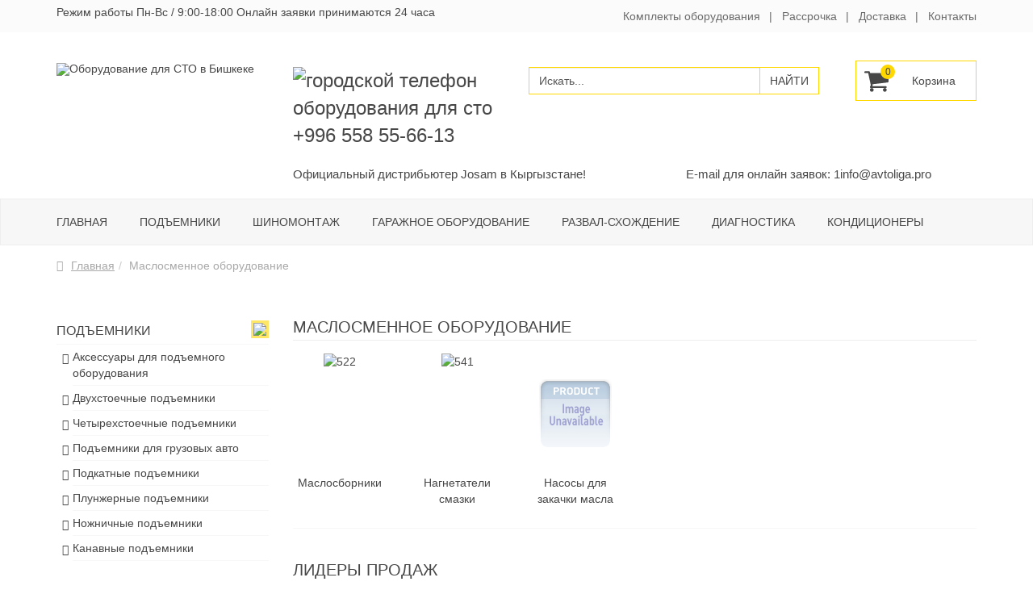

--- FILE ---
content_type: text/html; charset=utf-8
request_url: https://avtoliga.pro/maslosmennoe-oborudovanie
body_size: 13140
content:

<!DOCTYPE html>
<html lang="ru-ru" dir="ltr"
	  class='com_virtuemart view-category itemid-876 j35 mm-hover'>
<head>
<!-- Google tag (gtag.js) -->
<script async src="https://www.googletagmanager.com/gtag/js?id=G-SVXDFET850"></script>
<script>
  window.dataLayer = window.dataLayer || [];
  function gtag(){dataLayer.push(arguments);}
  gtag('js', new Date());

  gtag('config', 'G-SVXDFET850');
</script>
<meta name="yandex-verification" content="58356dd43053c4ff" />
<!-- Yandex.Metrika counter -->
<script type="text/javascript" >
   (function(m,e,t,r,i,k,a){m[i]=m[i]||function(){(m[i].a=m[i].a||[]).push(arguments)};
   m[i].l=1*new Date();
   for (var j = 0; j < document.scripts.length; j++) {if (document.scripts[j].src === r) { return; }}
   k=e.createElement(t),a=e.getElementsByTagName(t)[0],k.async=1,k.src=r,a.parentNode.insertBefore(k,a)})
   (window, document, "script", "https://mc.yandex.ru/metrika/tag.js", "ym");

   ym(91212471, "init", {
        clickmap:true,
        trackLinks:true,
        accurateTrackBounce:true,
        webvisor:true,
        ecommerce:"dataLayer"
   });
</script>
<noscript><div><img src="https://mc.yandex.ru/watch/91212471" style="position:absolute; left:-9999px;" alt="" /></div></noscript>
<!-- /Yandex.Metrika counter -->
	  <base href="https://avtoliga.pro/maslosmennoe-oborudovanie" />
  <meta http-equiv="content-type" content="text/html; charset=utf-8" />
  <meta name="title" content="Маслосменное оборудование" />
  <meta name="generator" content="Joomla! - Open Source Content Management" />
  <title>Маслосменное оборудование</title>
  <link href="https://avtoliga.pro/maslosmennoe-oborudovanie" rel="canonical" />
  <link href="/templates/t3_bs3_blank/favicon.ico" rel="shortcut icon" type="image/vnd.microsoft.icon" />
  <link rel="stylesheet" href="/t3-assets/css/css-bdbd5.css?t=588" type="text/css" />
  <link rel="stylesheet" href="/t3-assets/css/css-a5cdb.css?t=48" type="text/css" />
  <style type="text/css">

  </style>
  <script src="/media/jui/js/jquery.min.js" type="text/javascript"></script>
  <script src="/media/jui/js/jquery-noconflict.js" type="text/javascript"></script>
  <script src="/media/jui/js/jquery-migrate.min.js" type="text/javascript"></script>
  <script src="/components/com_virtuemart/assets/js/vmsite.js?vmver=9204" type="text/javascript"></script>
  <script src="/components/com_virtuemart/assets/js/fancybox/jquery.fancybox-1.3.4.pack.js?vmver=1.3.4" type="text/javascript"></script>
  <script src="/components/com_virtuemart/assets/js/vmprices.js?vmver=9204" type="text/javascript"></script>
  <script src="/plugins/system/t3/base-bs3/bootstrap/js/bootstrap.js" type="text/javascript"></script>
  <script src="/plugins/system/t3/base-bs3/js/jquery.tap.min.js" type="text/javascript"></script>
  <script src="/plugins/system/t3/base-bs3/js/off-canvas.js" type="text/javascript"></script>
  <script src="/plugins/system/t3/base-bs3/js/script.js" type="text/javascript"></script>
  <script src="/plugins/system/t3/base-bs3/js/menu.js" type="text/javascript"></script>
  <script src="/templates/t3_bs3_blank/local/js/jquery.zoom.min.js" type="text/javascript"></script>
  <script src="/templates/t3_bs3_blank/buyme/js/buyme.js" type="text/javascript"></script>
  <script src="/media/jui/js/jquery.ui.core.min.js" type="text/javascript"></script>
  <script src="/modules/mod_accordeonck/assets/mod_accordeonck.js" type="text/javascript"></script>
  <script src="/modules/mod_accordeonck/assets/jquery.easing.1.3.js" type="text/javascript"></script>
  <script src="/modules/mod_vm_cart/assets/js/update_cart.js?vmver=9204" type="text/javascript"></script>
  <script type="text/javascript">
if (typeof Virtuemart === "undefined")
	Virtuemart = {};Virtuemart.vmSiteurl = vmSiteurl = 'https://avtoliga.pro/' ;
Virtuemart.vmLang = vmLang = "&lang=ru";
Virtuemart.vmLangTag = vmLangTag = "ru";
Itemid = '&Itemid=876';
Virtuemart.addtocart_popup = "1" ;
       jQuery(document).ready(function(){
        jQuery('#accordeonck176').accordeonmenuck({fadetransition : false,eventtype : 'click',transition : 'linear',menuID : 'accordeonck176',imageplus : '/modules/mod_accordeonck/assets/plus.png',imageminus : '/modules/mod_accordeonck/assets/minus.png',defaultopenedid : '860',activeeffect : '',duree : 500});
}); 
       jQuery(document).ready(function(){
        jQuery('#accordeonck177').accordeonmenuck({fadetransition : false,eventtype : 'click',transition : 'linear',menuID : 'accordeonck177',imageplus : '/modules/mod_accordeonck/assets/plus.png',imageminus : '/modules/mod_accordeonck/assets/minus.png',defaultopenedid : '861',activeeffect : '',duree : 500});
}); 
       jQuery(document).ready(function(){
        jQuery('#accordeonck178').accordeonmenuck({fadetransition : false,eventtype : 'click',transition : 'linear',menuID : 'accordeonck178',imageplus : '/modules/mod_accordeonck/assets/plus.png',imageminus : '/modules/mod_accordeonck/assets/minus.png',defaultopenedid : '864',activeeffect : '',duree : 500});
}); 
       jQuery(document).ready(function(){
        jQuery('#accordeonck179').accordeonmenuck({fadetransition : false,eventtype : 'click',transition : 'linear',menuID : 'accordeonck179',imageplus : '/modules/mod_accordeonck/assets/plus.png',imageminus : '/modules/mod_accordeonck/assets/minus.png',defaultopenedid : '862',activeeffect : '',duree : 500});
}); 
       jQuery(document).ready(function(){
        jQuery('#accordeonck180').accordeonmenuck({fadetransition : false,eventtype : 'click',transition : 'linear',menuID : 'accordeonck180',imageplus : '/modules/mod_accordeonck/assets/plus.png',imageminus : '/modules/mod_accordeonck/assets/minus.png',defaultopenedid : '865',activeeffect : '',duree : 500});
}); 
       jQuery(document).ready(function(){
        jQuery('#accordeonck181').accordeonmenuck({fadetransition : false,eventtype : 'click',transition : 'linear',menuID : 'accordeonck181',imageplus : '/modules/mod_accordeonck/assets/plus.png',imageminus : '/modules/mod_accordeonck/assets/minus.png',defaultopenedid : '873',activeeffect : '',duree : 500});
}); 
       jQuery(document).ready(function(){
        jQuery('#accordeonck183').accordeonmenuck({fadetransition : false,eventtype : 'click',transition : 'linear',menuID : 'accordeonck183',imageplus : '/modules/mod_accordeonck/assets/plus.png',imageminus : '/modules/mod_accordeonck/assets/minus.png',defaultopenedid : '875',activeeffect : '',duree : 500});
}); 
       jQuery(document).ready(function(){
        jQuery('#accordeonck184').accordeonmenuck({fadetransition : false,eventtype : 'click',transition : 'linear',menuID : 'accordeonck184',imageplus : '/modules/mod_accordeonck/assets/plus.png',imageminus : '/modules/mod_accordeonck/assets/minus.png',defaultopenedid : '876',activeeffect : '',duree : 500});
}); 
       jQuery(document).ready(function(){
        jQuery('#accordeonck185').accordeonmenuck({fadetransition : false,eventtype : 'click',transition : 'linear',menuID : 'accordeonck185',imageplus : '/modules/mod_accordeonck/assets/plus.png',imageminus : '/modules/mod_accordeonck/assets/minus.png',defaultopenedid : '877',activeeffect : '',duree : 500});
}); 
       jQuery(document).ready(function(){
        jQuery('#accordeonck187').accordeonmenuck({fadetransition : false,eventtype : 'click',transition : 'linear',menuID : 'accordeonck187',imageplus : '/modules/mod_accordeonck/assets/plus.png',imageminus : '/modules/mod_accordeonck/assets/minus.png',defaultopenedid : '874',activeeffect : '',duree : 500});
}); jQuery(document).ready(function(){
	jQuery('.hasTooltip').tooltip({"html": true,"container": "body"});
});
       jQuery(document).ready(function(){
        jQuery('#accordeonck134').accordeonmenuck({fadetransition : false,eventtype : 'click',transition : 'linear',menuID : 'accordeonck134',imageplus : '/images/svg/menu-plus.svg',imageminus : '/images/svg/menu-minus.svg',defaultopenedid : '',activeeffect : '',duree : 500});
}); 
  </script>

	
<meta name="yandex-verification" content="c105ad46b6ea06b4" />


<meta name="google-site-verification" content="jOVzlLoJ5eqYbNoHK5YSzxr7AIHp2c7JTT-AL0p2tpY" />


<!-- Yandex.Metrika counter --> 
<script type="text/javascript" > (function (d, w, c) { (w[c] = w[c] || []).push(function() { try { w.yaCounter45924477 = new Ya.Metrika({ id:45924477, clickmap:true, trackLinks:true, accurateTrackBounce:true, webvisor:true }); } catch(e) { } }); var n = d.getElementsByTagName("script")[0], s = d.createElement("script"), f = function () { n.parentNode.insertBefore(s, n); }; s.type = "text/javascript"; s.async = true; s.src = "https://mc.yandex.ru/metrika/watch.js"; if (w.opera == "[object Opera]") { d.addEventListener("DOMContentLoaded", f, false); } else { f(); } })(document, window, "yandex_metrika_callbacks"); </script> <noscript><div><img src="https://mc.yandex.ru/watch/45924477" style="position:absolute; left:-9999px;" alt="" /></div></noscript> 
<!-- /Yandex.Metrika counter -->

<!-- META FOR IOS & HANDHELD -->
	<meta name="viewport" content="width=device-width, initial-scale=1.0, maximum-scale=1.0, user-scalable=no"/>
	<style type="text/stylesheet">
		@-webkit-viewport   { width: device-width; }
		@-moz-viewport      { width: device-width; }
		@-ms-viewport       { width: device-width; }
		@-o-viewport        { width: device-width; }
		@viewport           { width: device-width; }
	</style>
	<script type="text/javascript">
		//<![CDATA[
		if (navigator.userAgent.match(/IEMobile\/10\.0/)) {
			var msViewportStyle = document.createElement("style");
			msViewportStyle.appendChild(
				document.createTextNode("@-ms-viewport{width:auto!important}")
			);
			document.getElementsByTagName("head")[0].appendChild(msViewportStyle);
		}
		//]]>
	</script>
<meta name="HandheldFriendly" content="true"/>
<meta name="apple-mobile-web-app-capable" content="YES"/>
<!-- //META FOR IOS & HANDHELD -->




<!-- VK comment -->
<script type="text/javascript" src="//vk.com/js/api/openapi.js?116"></script>
<!-- Le HTML5 shim and media query for IE8 support -->
<!--[if lt IE 9]>
<script src="//html5shim.googlecode.com/svn/trunk/html5.js"></script>
<script type="text/javascript" src="/plugins/system/t3/base-bs3/js/respond.min.js"></script>
<![endif]-->

<!-- You can add Google Analytics here or use T3 Injection feature -->
</head>

<body>

<div class="t3-wrapper"> <!-- Need this wrapper for off-canvas menu. Remove if you don't use of-canvas -->

	<div class="header-top">
	<div class="container">
		<div class="row">
						<div class="col-sm-6 col-xs-6 top-left">
				

<div class="custom"  >
	<p style="margin-top:5px;">Режим работы Пн-Вс / 9:00-18:00 Онлайн заявки принимаются 24 часа</p></div>

			</div>
									<div class="col-sm-6 col-xs-6 top-right pull-right">
				<ul class="nav  nav-pills nav-stacked ">
<li class="item-1024"><a href="/komplekty-oborudovaniya" >Комплекты оборудования</a></li><li class="item-932"><a href="/rassrochka" >Рассрочка</a></li><li class="item-628"><a href="/delivery" >Доставка</a></li><li class="item-626"><a href="/contact" >Контакты</a></li></ul>

			</div>
					</div>
	</div>
</div>

	
<!-- HEADER -->
<header id="t3-header" class="container t3-header">
	<div class="row">

		<!-- LOGO -->
		<div class="col-xs-6 col-sm-6 col-md-3 logo">
		    
			<div class="logo-image">
				<a href="/">
											<img class="logo-img" src="/images/logo-avtoliga-new-2022.png" alt="Оборудование для СТО в Бишкеке" />
															
					<span>Оборудование для СТО в Бишкеке</span>
</a>				<small class="site-slogan">Оборудование для СТО в Бишкеке</small>
			</div>
		</div>
		
				<div class="col-xs-6 col-sm-6 col-md-3 phone-block">
			<div class="phone ">
				

<div class="custom"  >
	<p><a href="tel:+996 558 55-66-13"><img src="/images/telgorod.png" alt="городской телефон оборудования для сто" style="width: 30px; display: inline;" /> +996 558 55-66-13</a><br /> </p></div>

				</div>
		</div>
				<div class="clearfix visible-sm-block visible-xs-block"></div>
				<div class="col-xs-8 col-sm-8 col-md-4 search-block">
			<div class="search ">
				<!--BEGIN Search Box -->
<form action="/shinomontazh/domkraty/butylochnye-domkraty/поиск" method="get">
<div class="search">
<input name="keyword" id="mod_virtuemart_search" maxlength="100" alt="Найти" class="inputbox" type="text" value="Искать..."  onblur="if(this.value=='') this.value='Искать...';" onfocus="if(this.value=='Искать...') this.value='';" /><input type="submit" value="Найти" class="button" onclick="this.form.keyword.focus();"/></div>
		<input type="hidden" name="limitstart" value="0" />
		<input type="hidden" name="option" value="com_virtuemart" />
		<input type="hidden" name="view" value="category" />
		<input type="hidden" name="virtuemart_category_id" value="0"/>

	  </form>

<!-- End Search Box -->

			</div>			
		</div>
				
				<div class="col-xs-4 col-sm-4 col-md-2 cart-block pull-right">
			<div class="cart ">
				
<!-- Virtuemart 2 Ajax Card -->
<div class="vmCartModule " id="vmCartModule">
	<a href="/cart" rel="nofollow" >
		
	<svg version="1.1" id="Capa_1" xmlns="http://www.w3.org/2000/svg" xmlns:xlink="http://www.w3.org/1999/xlink" x="0px" y="0px"
	 width="30px" height="30px" viewBox="0 0 475.084 475.085" style="enable-background:new 0 0 475.084 475.085;"
	 xml:space="preserve">
<g>
	<g>
		<path d="M365.446,401.998c0,10.092,3.579,18.702,10.711,25.834c7.132,7.139,15.749,10.711,25.845,10.711
			c10.081,0,18.698-3.572,25.83-10.711c7.139-7.132,10.711-15.742,10.711-25.834s-3.568-18.702-10.711-25.841
			c-7.132-7.132-15.749-10.704-25.83-10.704c-10.096,0-18.713,3.572-25.845,10.704C369.025,383.296,365.446,391.906,365.446,401.998
			z"/>
		<path d="M469.658,78.51c-3.618-3.617-7.898-5.426-12.848-5.426H113.918c-0.193-1.331-0.621-3.756-1.287-7.277
			c-0.666-3.523-1.188-6.329-1.569-8.425c-0.383-2.087-1.093-4.611-2.142-7.561c-1.047-2.952-2.284-5.286-3.711-6.995
			c-1.425-1.718-3.328-3.189-5.708-4.43c-2.378-1.233-5.092-1.853-8.136-1.853H18.276c-4.952,0-9.234,1.812-12.85,5.424
			C1.809,45.583,0,49.868,0,54.816s1.809,9.231,5.426,12.847c3.619,3.617,7.902,5.424,12.85,5.424h58.237l50.532,234.976
			c-0.378,0.76-2.329,4.373-5.852,10.848c-3.521,6.475-6.328,12.135-8.42,16.988c-2.093,4.859-3.14,8.616-3.14,11.279
			c0,4.948,1.809,9.232,5.424,12.854c3.621,3.606,7.902,5.421,12.851,5.421h18.272h255.815h18.261c4.948,0,9.232-1.814,12.847-5.421
			c3.62-3.621,5.427-7.905,5.427-12.854c0-4.949-1.807-9.233-5.427-12.847c-3.614-3.614-7.898-5.428-12.847-5.428h-262.66
			c4.57-9.138,6.854-15.222,6.854-18.268c0-1.909-0.238-4.004-0.715-6.283s-1.047-4.805-1.713-7.569
			c-0.667-2.752-1.093-4.799-1.283-6.133l298.077-34.831c4.753-0.575,8.658-2.614,11.703-6.14c3.046-3.518,4.565-7.562,4.565-12.133
			V91.363C475.082,86.415,473.278,82.132,469.658,78.51z"/>
		<path d="M109.632,401.998c0,10.092,3.567,18.702,10.706,25.834c7.141,7.139,15.75,10.711,25.841,10.711
			c10.085,0,18.699-3.572,25.835-10.711c7.139-7.132,10.71-15.742,10.71-25.834s-3.568-18.702-10.71-25.841
			c-7.137-7.132-15.75-10.704-25.835-10.704c-10.09,0-18.704,3.572-25.841,10.704C113.203,383.296,109.632,391.906,109.632,401.998z
			"/>
	</g>
</g>
</svg>
	<div class="cart_top">
		<div class="total_products">
		0		</div>
		<div class="total">	
							<span class="cart_empty">Корзина</span>		</div>
	</div>
	</a>
		<div class="cart_content">

	<div id="hiddencontainer" style=" display: none; ">
		<div class="vmcontainer">
			<div class="product_row">
				<span class="quantity"></span>&nbsp;x&nbsp;<span class="product_name"></span>
				<div class="subtotal_with_tax" style="float: right;"></div>
			<div class="customProductData"></div>
			</div>
		</div>
	</div>
	<div class="vm_cart_products">
		<div class="vmcontainer">
				</div>
	</div>


	<div class="total">
			</div>

<div class="cart_info">
	Корзина пуста</div>
<div class="show_cart">
	</div>
<div style="clear:both;"></div>
	<div class="payments_signin_button" ></div>
<noscript>
MOD_VIRTUEMART_CART_AJAX_CART_PLZ_JAVASCRIPT</noscript>
</div>
</div>

<script id="vm.CartModule.UpdateModule_js" type="text/javascript">//<![CDATA[ 
jQuery(document).ready(function(){
    jQuery("body").live("updateVirtueMartCartModule", function(e) {
        jQuery("#vmCartModule").updateVirtueMartCartModule();
    });
}); //]]>
</script>
			</div>
		</div>
				<div class="clearfix"></div>
		<div class="col-xs-12 col-sm-6 col-md-4 email-block pull-right">
			<div class="email ">
				

<div class="custom"  >
	<p>E-mail для онлайн заявок: <a href="mailto:1info@avtoliga.pro">1info@avtoliga.pro</a></p></div>

			</div>
		</div>
		<div class="col-xs-12 col-sm-6 col-md-5 delivery-block pull-right">
			<div class="delivery ">
				

<div class="custom"  >
	<p class="free">Официальный дистрибьютер Josam в Кыргызстане!</p></div>

			</div>
		</div>
	</div>
</header>
<!-- //HEADER -->

	
<!-- MAIN NAVIGATION -->
<nav id="t3-mainnav" class="wrap navbar navbar-default t3-mainnav">
	<div class="container">

		<!-- Brand and toggle get grouped for better mobile display -->
		<div class="navbar-header">
		
			
							
<button class="btn btn-primary off-canvas-toggle  hidden-lg hidden-md hidden-sm" type="button" data-pos="left" data-nav="#t3-off-canvas" data-effect="off-canvas-effect-1">
	<i class="fa fa-bars"></i> Каталог
</button> 

<!-- OFF-CANVAS SIDEBAR -->
<div id="t3-off-canvas" class="t3-off-canvas  hidden-lg hidden-md hidden-sm">

  <div class="t3-off-canvas-header">
    <h2 class="t3-off-canvas-header-title">Каталог</h2>
    <button type="button" class="close" data-dismiss="modal" aria-hidden="true">&times;</button>
  </div>

  <div class="t3-off-canvas-body">
    <div class="t3-module module " id="Mod134"><div class="module-inner"><div class="module-ct"><div class="accordeonck ">
<ul class="menu" id="accordeonck134">
<li id="item-101" class="accordeonck item-101 level1 " data-level="1"><a class="" href="/" title="Оборудование для СТО купить в Бишкеке с доставкой" >Главная</a></li><li id="item-867" class="accordeonck item-867 level1 " data-level="1"><a class="" href="/pod-emniki" >Подъемники</a></li><li id="item-868" class="accordeonck item-868 level1 " data-level="1"><a class="" href="/shinomontazh" >Шиномонтаж</a></li><li id="item-869" class="accordeonck item-869 level1 " data-level="1"><a class="" href="/garazhnoe-oborudovanie" >Гаражное оборудование</a></li><li id="item-870" class="accordeonck item-870 level1 " data-level="1"><a class="" href="/razval" >Развал-схождение</a></li><li id="item-871" class="accordeonck item-871 level1 " data-level="1"><a class="" href="/diagnostika" >Диагностика</a></li><li id="item-1101" class="accordeonck item-1101 level1 " data-level="1"><a class="" href="/zapravka-konditsionerov" title="Оборудование для заправки автокондиционеров купить в Бишкеке с доставкой" >Кондиционеры</a></li></ul></div>
</div></div></div>
  </div>

</div>
<!-- //OFF-CANVAS SIDEBAR -->
			
		</div>

		
		<div class="t3-navbar navbar-collapse collapse">
			<div  class="t3-megamenu"  data-responsive="true">
<ul itemscope itemtype="http://www.schema.org/SiteNavigationElement" class="nav navbar-nav level0">
<li itemprop='name'  data-id="101" data-level="1">
<a itemprop='url' class="" href="/"  title="Оборудование для СТО купить в Бишкеке с доставкой"   data-target="#">Главная </a>

</li>
<li itemprop='name'  data-id="867" data-level="1">
<a itemprop='url' class="" href="/pod-emniki"   data-target="#">Подъемники</a>

</li>
<li itemprop='name'  data-id="868" data-level="1">
<a itemprop='url' class="" href="/shinomontazh"   data-target="#">Шиномонтаж</a>

</li>
<li itemprop='name'  data-id="869" data-level="1">
<a itemprop='url' class="" href="/garazhnoe-oborudovanie"   data-target="#">Гаражное оборудование</a>

</li>
<li itemprop='name'  data-id="870" data-level="1">
<a itemprop='url' class="" href="/razval"   data-target="#">Развал-схождение</a>

</li>
<li itemprop='name'  data-id="871" data-level="1">
<a itemprop='url' class="" href="/diagnostika"   data-target="#">Диагностика</a>

</li>
<li itemprop='name'  data-id="1101" data-level="1">
<a itemprop='url' class="" href="/zapravka-konditsionerov"  title="Оборудование для заправки автокондиционеров купить в Бишкеке с доставкой"   data-target="#">Кондиционеры</a>

</li>
</ul>
</div>

		</div>

	</div>
</nav>
<!-- //MAIN NAVIGATION -->

	<div class="breadcrumbs container">
	
<ol class="breadcrumb ">
	<li class="active"><span class="hasTooltip"><i class="fa fa-map-marker" data-toggle="tooltip" title="Вы здесь: "></i></span></li><li><a href="/" class="pathway">Главная</a><span class="divider"><img src="/templates/t3_bs3_blank/images/system/arrow.png" alt="" /></span></li><li><span>Маслосменное оборудование</span></li></ol>

</div>
	
		
		
	
	
	
	

<div id="t3-mainbody" class="container t3-mainbody">
	<div class="row">
		
		<!-- MAIN CONTENT -->
		<div id="t3-content" class="t3-content col-xs-12 col-sm-8 col-sm-push-4 col-md-9 col-md-push-3">
						<div id="system-message-container">
	</div>

						<!-- TOP CONTENT -->
						<!-- //TOP CONTENT -->
			 <div class="category-view"> <h1>Маслосменное оборудование</h1>
<div class="category-view">
	<div class="row">
    <div class="category col-lg-2 col-md-3 col-sm-4 col-xs-6">
      <div class="spacer">
          <div class="category-image">
          	<a href="/maslosmennoe-oborudovanie/maslosborniki" title="Маслосборники">
          	<img src="/images/stories/virtuemart/category/resized/522_250x250.jpg" alt="522"  />          	</a>
          </div>
		  <div class="category-name">
		  	<a href="/maslosmennoe-oborudovanie/maslosborniki" title="Маслосборники">
		  				  Маслосборники		  	</a>
		  </div>
      </div>
    </div>
	        <div class="category col-lg-2 col-md-3 col-sm-4 col-xs-6">
      <div class="spacer">
          <div class="category-image">
          	<a href="/maslosmennoe-oborudovanie/nagnetateli-smazki" title="Нагнетатели смазки">
          	<img src="/images/stories/virtuemart/category/resized/541_250x250.jpg" alt="541"  />          	</a>
          </div>
		  <div class="category-name">
		  	<a href="/maslosmennoe-oborudovanie/nagnetateli-smazki" title="Нагнетатели смазки">
		  				  Нагнетатели смазки		  	</a>
		  </div>
      </div>
    </div>
	        <div class="category col-lg-2 col-md-3 col-sm-4 col-xs-6">
      <div class="spacer">
          <div class="category-image">
          	<a href="/maslosmennoe-oborudovanie/nasosy-dlya-zakachki-masla" title="Насосы для закачки масла">
          	<img src="/components/com_virtuemart/assets/images/vmgeneral/noimage.gif" alt="Не настроено изображение "  />          	</a>
          </div>
		  <div class="category-name">
		  	<a href="/maslosmennoe-oborudovanie/nasosy-dlya-zakachki-masla" title="Насосы для закачки масла">
		  				  Насосы для закачки масла		  	</a>
		  </div>
      </div>
    </div>
	    	</div>
</div>

</div><script id="jsVars_js" type="text/javascript">//<![CDATA[ 
usefancy = true; //]]>
</script><script id="ready.vmprices_js" type="text/javascript">//<![CDATA[ 
jQuery(document).ready(function($) {

		Virtuemart.product(jQuery("form.product"));
}); //]]>
</script>
			<!-- BOTTOM CONTENT -->
						<!-- //BOTTOM CONTENT -->
			<!-- Недавно просмотренные товары -->
								<div class="recent">
						<div class="t3-module module " id="Mod172"><div class="module-inner"><h3 class="module-title "><span>Лидеры продаж</span></h3><div class="module-ct"><div class="vmgroup">

			<div class="row vmproduct productdetails">
						<div class="col-lg-2 col-md-3 col-sm-4 col-xs-6">
				<div class="spacer">
					<div class="product-image"><a href="/diagnostika/diagnostika-dizelnykh-toplivnykh-sistem/oborudovanie-dlya-proverki-dizelnoy-apparaturyi-bosch-eps815-detail" title="Оборудование для проверки дизельной аппаратуры Bosch EPS815"><img src="/images/stories/virtuemart/product/eps815.jpg" alt="eps815" class="featuredProductImage" border="0" /></a></div><div class="product-name">					<a href="/diagnostika/diagnostika-dizelnykh-toplivnykh-sistem/oborudovanie-dlya-proverki-dizelnoy-apparaturyi-bosch-eps815-detail">Оборудование для проверки дизельной аппаратуры Bosch EPS815</a>        <div class="clear"></div></div><div class="product-price" id="productPrice510">
	<span class="price-crossed" ><div class="PricebasePriceWithTax vm-nodisplay"><span class="vm-price-desc"></span><span class="PricebasePriceWithTax"></span></div></span><div class="PricesalesPrice vm-display vm-price-value"><span class="vm-price-desc"></span><span class="PricesalesPrice">874 125,00 лв</span></div></div>
				</div>
			</div>
					</div>
		<br style='clear:both;'/>

		</div></div></div></div>
					</div>
								<!-- //Недавно просмотренные товары -->
		</div>
		<!-- //MAIN CONTENT -->

		<!-- SIDEBAR LEFT -->
		<div class="t3-sidebar t3-sidebar-left col-xs-12 col-sm-4 col-sm-pull-8 col-md-3 col-md-pull-9 ">
			<div class="t3-module module " id="Mod176"><div class="module-inner"><div class="module-ct"><div class="accordeonck ">
<ul class="menu" id="accordeonck176">
<li id="item-860" class="accordeonck item-860 parent level1 " data-level="1"><img src="/modules/mod_accordeonck/assets/plus.png" class="toggler toggler_1" align="right"/><a class="" href="/pod-emniki" title="Купить подъемник автомобильный для СТО в Бишкеке" >Подъемники</a><ul class="content_1" style=""><li id="item-1042" class="accordeonck item-1042 level2 " data-level="2"><a class="" href="/pod-emniki/aksessuary-dlya-pod-emnogo-oborudovaniya" >Аксессуары для подъемного оборудования</a></li><li id="item-951" class="accordeonck item-951 level2 " data-level="2"><a class="" href="/pod-emniki/dvukhstoechnye-pod-emniki" title="Двухстоечный подъемник для СТО купить в Бишкеке" >Двухстоечные подъемники</a></li><li id="item-1017" class="accordeonck item-1017 level2 " data-level="2"><a class="" href="/pod-emniki/chetyrekhstoechnye-podemniki" title="Четырехстоечный подъемник купить для автосервиса в Бишкеке" >Четырехстоечные подъемники</a></li><li id="item-1018" class="accordeonck item-1018 level2 " data-level="2"><a class="" href="/pod-emniki/podemniki-dlya-gruzovykh-avto" >Подъемники для грузовых авто</a></li><li id="item-1019" class="accordeonck item-1019 level2 " data-level="2"><a class="" href="/pod-emniki/podkatnye-podemniki" >Подкатные подъемники</a></li><li id="item-1020" class="accordeonck item-1020 level2 " data-level="2"><a class="" href="/pod-emniki/plunzhernye-pod-emniki" >Плунжерные подъемники</a></li><li id="item-1021" class="accordeonck item-1021 level2 " data-level="2"><a class="" href="/pod-emniki/nozhnichnye-podemniki" title="Ножничный подъемник купить в Бишкеке для автосервиса (СТО)" >Ножничные подъемники</a></li><li id="item-1022" class="accordeonck item-1022 level2 " data-level="2"><a class="" href="/pod-emniki/kanavnye-podemniki" >Канавные подъемники</a></li></ul></li></ul></div>
</div></div></div><div class="t3-module module " id="Mod177"><div class="module-inner"><div class="module-ct"><div class="accordeonck ">
<ul class="menu" id="accordeonck177">
<li id="item-861" class="accordeonck item-861 parent level1 " data-level="1"><img src="/modules/mod_accordeonck/assets/plus.png" class="toggler toggler_1" align="right"/><a class="" href="/shinomontazh" >Шиномонтаж</a><ul class="content_1" style=""><li id="item-1031" class="accordeonck item-1031 level2 " data-level="2"><a class="" href="/shinomontazh/shinomontazhnye-stanki-legkovye" >Шиномонтажные станки легковые</a></li><li id="item-1032" class="accordeonck item-1032 level2 " data-level="2"><a class="" href="/shinomontazh/stanki-dlya-pravki-diskov" >Станки для правки дисков</a></li><li id="item-1033" class="accordeonck item-1033 level2 " data-level="2"><a class="" href="/shinomontazh/mojki-dlya-koles" >Мойки для колес</a></li><li id="item-1034" class="accordeonck item-1034 level2 " data-level="2"><a class="" href="/shinomontazh/dopolnitelnoe-oborudovanie" >Дополнительное оборудование</a></li><li id="item-1035" class="accordeonck item-1035 level2 " data-level="2"><a class="" href="/shinomontazh/domkraty" >Домкраты</a></li><li id="item-1037" class="accordeonck item-1037 level2 " data-level="2"><a class="" href="/shinomontazh/gruzovye-shinomontazhnye-stanki" >Грузовые шиномонтажные станки</a></li><li id="item-1038" class="accordeonck item-1038 level2 " data-level="2"><a class="" href="/shinomontazh/gruzovye-balansirovochnye-stanki" >Грузовые балансировочные станки</a></li><li id="item-1039" class="accordeonck item-1039 level2 " data-level="2"><a class="" href="/shinomontazh/generatory-azota-dlya-nakachki-shin" >Генераторы азота для накачки шин</a></li><li id="item-1040" class="accordeonck item-1040 level2 " data-level="2"><a class="" href="/shinomontazh/vulkanizatory-i-bortorasshiriteli" >Вулканизаторы и борторасширители</a></li><li id="item-1041" class="accordeonck item-1041 level2 " data-level="2"><a class="" href="/shinomontazh/balansirovochnye-stanki-legkovye" >Балансировочные станки легковые</a></li></ul></li></ul></div>
</div></div></div><div class="t3-module module " id="Mod178"><div class="module-inner"><div class="module-ct"><div class="accordeonck ">
<ul class="menu" id="accordeonck178">
<li id="item-864" class="accordeonck item-864 parent level1 " data-level="1"><img src="/modules/mod_accordeonck/assets/plus.png" class="toggler toggler_1" align="right"/><a class="" href="/razval" >Развал-схождение</a><ul class="content_1" style=""><li id="item-1060" class="accordeonck item-1060 level2 " data-level="2"><a class="" href="/razval/stendy-ckhod-razvala-dlya-legkovykh-avto" >Стенды cход-развала для легковых авто</a></li><li id="item-1056" class="accordeonck item-1056 level2 " data-level="2"><a class="" href="/razval/stendy-ckhod-razvala-dlya-gruzovykh-avto" >Стенды cход-развала для грузовых авто</a></li><li id="item-1054" class="accordeonck item-1054 level2 " data-level="2"><a class="" href="/razval/stendy-razval-skhozhdeniya-3d" >Стенды развал-схождения 3D</a></li><li id="item-1061" class="accordeonck item-1061 level2 " data-level="2"><a class="" href="/razval/stendy-razval-skhozhdeniya-johnbean" >Стенды развал-схождения JOHN BEAN</a></li><li id="item-1053" class="accordeonck item-1053 level2 " data-level="2"><a class="" href="/razval/stendy-skhod-razvala-space" >Стенды сход-развала Space</a></li><li id="item-1057" class="accordeonck item-1057 level2 " data-level="2"><a class="" href="/razval/stendy-ckhod-razvala-bosch" >Стенды cход-развала BOSCH</a></li><li id="item-1055" class="accordeonck item-1055 level2 " data-level="2"><a class="" href="/razval/stendy-ckhod-razvala-tekhno-vektor" >Стенды cход-развала Техно Вектор</a></li><li id="item-1058" class="accordeonck item-1058 level2 " data-level="2"><a class="" href="/razval/aksessuary-dlya-legkovykh-stendov-space" >Аксессуары для легковых стендов Space</a></li><li id="item-1059" class="accordeonck item-1059 level2 " data-level="2"><a class="" href="/razval/aksessuary-dlya-gruzovykh-stendov-space" >Аксессуары для грузовых стендов Space</a></li><li id="item-1052" class="accordeonck item-1052 level2 " data-level="2"><a class="" href="/razval/yamnye-puti" >Ямные пути</a></li><li id="item-1102" class="accordeonck item-1102 level2 " data-level="2"><a class="" href="/razval/ccd-stendy" >Стенды развал-схождения Josam</a></li><li id="item-1104" class="accordeonck item-1104 level2 " data-level="2"><a class="" href="/razval/aksessuary-dlya-stendov-razval-skhozhdenie" >Аксессуары для стендов развал-схождение Josam</a></li><li id="item-1109" class="accordeonck item-1109 level2 " data-level="2"><a class="" href="/razval/aksessuary-dlya-gruzovykh-stendov-razval-skhozhdenie" >Аксессуары для грузовых стендов развал-схождение Josam</a></li></ul></li></ul></div>
</div></div></div><div class="t3-module module " id="Mod179"><div class="module-inner"><div class="module-ct"><div class="accordeonck ">
<ul class="menu" id="accordeonck179">
<li id="item-862" class="accordeonck item-862 parent level1 " data-level="1"><img src="/modules/mod_accordeonck/assets/plus.png" class="toggler toggler_1" align="right"/><a class="" href="/garazhnoe-oborudovanie" >Гаражное оборудование</a><ul class="content_1" style=""><li id="item-1043" class="accordeonck item-1043 level2 " data-level="2"><a class="" href="/garazhnoe-oborudovanie/telezhki-dlya-perevozki-avto" >Тележки для перевозки авто</a></li><li id="item-1044" class="accordeonck item-1044 level2 " data-level="2"><a class="" href="/garazhnoe-oborudovanie/styazhki-dlya-pruzhin-amortizatorov" >Стяжки для пружин амортизаторов</a></li><li id="item-1045" class="accordeonck item-1045 level2 " data-level="2"><a class="" href="/garazhnoe-oborudovanie/stojki-transmissionnye" >Стойки трансмиссионные</a></li><li id="item-1046" class="accordeonck item-1046 level2 " data-level="2"><a class="" href="/garazhnoe-oborudovanie/svarochnye-apparaty" >Сварочные аппараты</a></li><li id="item-1047" class="accordeonck item-1047 level2 " data-level="2"><a class="" href="/garazhnoe-oborudovanie/pressy-garazhnye-gidravlicheskie" >Прессы гаражные, гидравлические</a></li><li id="item-1048" class="accordeonck item-1048 level2 " data-level="2"><a class="" href="/garazhnoe-oborudovanie/podstavki-pod-avtomobil" >Подставки под автомобиль</a></li><li id="item-1049" class="accordeonck item-1049 level2 " data-level="2"><a class="" href="/garazhnoe-oborudovanie/mojki-detalej-i-agregatov" >Мойки деталей и агрегатов</a></li><li id="item-1050" class="accordeonck item-1050 level2 " data-level="2"><a class="" href="/garazhnoe-oborudovanie/krany-garazhnye" >Краны гаражные</a></li><li id="item-1051" class="accordeonck item-1051 level2 " data-level="2"><a class="" href="/garazhnoe-oborudovanie/stendy-dlya-remonta-dvigatelya" >Стенды для ремонта двигателя</a></li><li id="item-1105" class="accordeonck item-1105 level2 " data-level="2"><a class="" href="/garazhnoe-oborudovanie/napolnye-stapeli" >Напольные стапели</a></li><li id="item-1106" class="accordeonck item-1106 level2 " data-level="2"><a class="" href="/garazhnoe-oborudovanie/aksessuary-i-komplektuyushchie-dlya-kuzovnogo-remonta" >Аксессуары и комплектующие для кузовного ремонта</a></li><li id="item-1107" class="accordeonck item-1107 level2 " data-level="2"><a class="" href="/garazhnoe-oborudovanie/oborudovanie-dlya-pravki-ram" >Оборудование для правки рам</a></li><li id="item-1108" class="accordeonck item-1108 level2 " data-level="2"><a class="" href="/garazhnoe-oborudovanie/induktsionnaya-sistema-nagreva" >Индукционная система нагрева</a></li></ul></li></ul></div>
</div></div></div><div class="t3-module module " id="Mod180"><div class="module-inner"><div class="module-ct"><div class="accordeonck ">
<ul class="menu" id="accordeonck180">
<li id="item-865" class="accordeonck item-865 parent level1 " data-level="1"><img src="/modules/mod_accordeonck/assets/plus.png" class="toggler toggler_1" align="right"/><a class="" href="/diagnostika" >Диагностика</a><ul class="content_1" style=""><li id="item-1078" class="accordeonck item-1078 level2 " data-level="2"><a class="" href="/diagnostika/diagnosticheskie-skanery-i-motortestery" >Диагностические сканеры и мотортестеры</a></li><li id="item-1079" class="accordeonck item-1079 level2 " data-level="2"><a class="" href="/diagnostika/diagnostika-dizelnykh-toplivnykh-sistem" >Диагностика дизельных топливных систем</a></li><li id="item-1080" class="accordeonck item-1080 level2 " data-level="2"><a class="" href="/diagnostika/diagnostika-tormoznoj-sistemy" >Диагностика тормозной системы</a></li><li id="item-1081" class="accordeonck item-1081 level2 " data-level="2"><a class="" href="/diagnostika/stendy-dlya-proverki-starterov-i-generatorov" >Стенды для проверки стартеров и генераторов</a></li><li id="item-1082" class="accordeonck item-1082 level2 " data-level="2"><a class="" href="/diagnostika/analiz-otrabotavshikh-gazov-1" >Анализ отработавших газов</a></li><li id="item-1083" class="accordeonck item-1083 level2 " data-level="2"><a class="" href="/diagnostika/regulirovka-sveta-far" >Регулировка света фар</a></li><li id="item-1084" class="accordeonck item-1084 level2 " data-level="2"><a class="" href="/diagnostika/testery-dlya-lyuftov" >Тестеры для люфтов</a></li><li id="item-1085" class="accordeonck item-1085 level2 " data-level="2"><a class="" href="/diagnostika/ustanovki-dlya-antifriza-2c-akpp-2c-tormozov" >Установки для антифриза, АКПП, тормозов</a></li><li id="item-1110" class="accordeonck item-1110 level2 " data-level="2"><a class="" href="/diagnostika/detektory-lyuftov-dlya-gruzovykh-avtomobilej" >Детекторы люфтов для грузовых автомобилей</a></li></ul></li></ul></div>
</div></div></div><div class="t3-module module " id="Mod181"><div class="module-inner"><div class="module-ct"><div class="accordeonck ">
<ul class="menu" id="accordeonck181">
<li id="item-873" class="accordeonck item-873 parent level1 " data-level="1"><img src="/modules/mod_accordeonck/assets/plus.png" class="toggler toggler_1" align="right"/><a class="" href="/udalenie-gazov" >Удаления газов</a><ul class="content_1" style=""><li id="item-1086" class="accordeonck item-1086 level2 " data-level="2"><a class="" href="/udalenie-gazov/vytyazhnye-katushki" >Вытяжные катушки</a></li><li id="item-1087" class="accordeonck item-1087 level2 " data-level="2"><a class="" href="/udalenie-gazov/vytyazhnye-ventilyatory" >Вытяжные вентиляторы</a></li><li id="item-1088" class="accordeonck item-1088 level2 " data-level="2"><a class="" href="/udalenie-gazov/shlangi-dlya-vykhlopnykh-gazov" >Шланги для выхлопных газов</a></li></ul></li></ul></div>
</div></div></div><div class="t3-module module " id="Mod183"><div class="module-inner"><div class="module-ct"><div class="accordeonck ">
<ul class="menu" id="accordeonck183">
<li id="item-875" class="accordeonck item-875 parent level1 " data-level="1"><img src="/modules/mod_accordeonck/assets/plus.png" class="toggler toggler_1" align="right"/><a class="" href="/zapravka-konditsionerov" >Заправка кондиционеров</a><ul class="content_1" style=""><li id="item-1091" class="accordeonck item-1091 level2 " data-level="2"><a class="" href="/zapravka-konditsionerov/avtomaticheskie-ustanovki-dlya-zapravki-konditsionerov" >Автоматические установки для заправки кондиционеров</a></li><li id="item-1092" class="accordeonck item-1092 level2 " data-level="2"><a class="" href="/zapravka-konditsionerov/ustanovki-s-ruchnym-upravleniem" >Установки с ручным управлением</a></li><li id="item-1093" class="accordeonck item-1093 level2 " data-level="2"><a class="" href="/zapravka-konditsionerov/ustanovki-dlya-promyvki" >Установки для промывки</a></li></ul></li></ul></div>
</div></div></div><div class="t3-module module " id="Mod184"><div class="module-inner"><div class="module-ct"><div class="accordeonck ">
<ul class="menu" id="accordeonck184">
<li id="item-876" class="accordeonck item-876 current active parent level1 " data-level="1"><img src="/modules/mod_accordeonck/assets/plus.png" class="toggler toggler_1" align="right"/><a class="isactive " href="/maslosmennoe-oborudovanie" >Маслосменное оборудование</a><ul class="content_1" style=""><li id="item-1094" class="accordeonck item-1094 level2 " data-level="2"><a class="" href="/maslosmennoe-oborudovanie/maslosborniki" >Маслосборники</a></li><li id="item-1095" class="accordeonck item-1095 level2 " data-level="2"><a class="" href="/maslosmennoe-oborudovanie/nagnetateli-smazki" >Нагнетатели смазки</a></li><li id="item-1096" class="accordeonck item-1096 level2 " data-level="2"><a class="" href="/maslosmennoe-oborudovanie/nasosy-dlya-masla-iz-bochki" >Насосы для масла из бочки</a></li></ul></li></ul></div>
</div></div></div><div class="t3-module module " id="Mod185"><div class="module-inner"><div class="module-ct"><div class="accordeonck ">
<ul class="menu" id="accordeonck185">
<li id="item-877" class="accordeonck item-877 parent level1 " data-level="1"><img src="/modules/mod_accordeonck/assets/plus.png" class="toggler toggler_1" align="right"/><a class="" href="/mebel-dlya-sto" >Мебель для СТО</a><ul class="content_1" style=""><li id="item-1097" class="accordeonck item-1097 level2 " data-level="2"><a class="" href="/mebel-dlya-sto/verstaki" >Верстаки</a></li><li id="item-1098" class="accordeonck item-1098 level2 " data-level="2"><a class="" href="/mebel-dlya-sto/telezhki-dlya-avtoservisa" >Тележки для автосервиса</a></li><li id="item-1099" class="accordeonck item-1099 level2 " data-level="2"><a class="" href="/mebel-dlya-sto/shkafy-metallicheskie-dlya-odezhdy" >Шкафы металлические для одежды</a></li><li id="item-1100" class="accordeonck item-1100 level2 " data-level="2"><a class="" href="/mebel-dlya-sto/stellazhi-metallicheskie-dlya-garazha-i-sklada" >Стеллажи металлические для гаража и склада</a></li></ul></li></ul></div>
</div></div></div><div class="t3-module module " id="Mod187"><div class="module-inner"><div class="module-ct"><div class="accordeonck ">
<ul class="menu" id="accordeonck187">
<li id="item-874" class="accordeonck item-874 parent level1 " data-level="1"><img src="/modules/mod_accordeonck/assets/plus.png" class="toggler toggler_1" align="right"/><a class="" href="/kompressornoe-oborudovanie" >Компрессорное оборудование</a><ul class="content_1" style=""><li id="item-1089" class="accordeonck item-1089 level2 " data-level="2"><a class="" href="/kompressornoe-oborudovanie/kompressory-porshnevye" >Компрессоры поршневые</a></li><li id="item-1090" class="accordeonck item-1090 level2 " data-level="2"><a class="" href="/kompressornoe-oborudovanie/vintovye-kompressory" >Винтовые компрессоры</a></li></ul></li></ul></div>
</div></div></div><div class="t3-module module " id="Mod128"><div class="module-inner"><h3 class="module-title "><span>Лучшие товары</span></h3><div class="module-ct"><div class="vmgroup">

	
<!--Product Sidebar-->

		<div class="row vmproduct productdetails">
						<div class="col-md-12 center">
				
				<div class="product-image"><a href="/diagnostika/diagnostika-dizelnykh-toplivnykh-sistem/oborudovanie-dlya-proverki-dizelnoy-apparaturyi-bosch-eps815-detail" title="Оборудование для проверки дизельной аппаратуры Bosch EPS815"><img src="/images/stories/virtuemart/product/eps815.jpg" alt="eps815" class="featuredProductImage" border="0" /></a></div>				<div class="product-name">				<a href="/diagnostika/diagnostika-dizelnykh-toplivnykh-sistem/oborudovanie-dlya-proverki-dizelnoy-apparaturyi-bosch-eps815-detail">Оборудование для проверки дизельной аппаратуры Bosch EPS815</a>  
				</div>  
				<div class="product-price" id="productPrice510">
	<span class="price-crossed" ><div class="PricebasePriceWithTax vm-nodisplay"><span class="vm-price-desc"></span><span class="PricebasePriceWithTax"></span></div></span><div class="PricesalesPrice vm-display vm-price-value"><span class="vm-price-desc"></span><span class="PricesalesPrice">874 125,00 лв</span></div></div>
			</div>
					</div>
		<div class="clear"></div>

		</div></div></div></div>
		</div>
		<!-- //SIDEBAR LEFT -->

	</div>
</div> 	
	

	
<!-- FOOTER -->
<footer id="t3-footer" class="wrap t3-footer">

			<!-- FOOT NAVIGATION -->
		<div class="container">
				<!-- SPOTLIGHT -->
	<div class="t3-spotlight t3-footnav  row">
					<div class=" col-lg-3 col-md-3 col-sm-6 col-xs-12">
								<div class="t3-module module " id="Mod114"><div class="module-inner"><h3 class="module-title "><span>О магазине</span></h3><div class="module-ct">

<div class="custom"  >
	<p>AvtoLiga.Pro - каталог оборудования для СТО в Бишкеке в наличии и под заказ.</p>
<p><img src="/images/logo-avtoliga-new.png" alt="logoSTO2" /></p></div>
</div></div></div>
							</div>
					<div class=" col-lg-3 col-md-3 col-sm-6 col-xs-12">
								<div class="t3-module module " id="Mod160"><div class="module-inner"><h3 class="module-title "><span>Информация</span></h3><div class="module-ct">

<div class="custom"  >
	<p style="font-size: 13px;">Общество с ограниченной ответственностью "Алькор Курулуш"</p>
<p style="font-size: 13px;">Кыргызская Республика, г. Бишкек, ул. Исанова, д. 42</p></div>
</div></div></div>
							</div>
					<div class=" col-lg-3 col-md-3 col-sm-6 col-xs-12">
								<div class="t3-module module " id="Mod116"><div class="module-inner"><h3 class="module-title "><span>Информация</span></h3><div class="module-ct">

<div class="custom"  >
	<ul>
	<li><a href="/delivery">Доставка</a></li>
	<li><a href="/component/content/8-blog?layout=blog&amp;Itemid=627">Блог</a></li>
	<li><a href="/contact">Контакты</a></li>
</ul></div>
</div></div></div>
							</div>
					<div class=" col-lg-3 col-md-3 col-sm-6 col-xs-12">
								<div class="t3-module module " id="Mod117"><div class="module-inner"><h3 class="module-title "><span>Контакты</span></h3><div class="module-ct">

<div class="custom"  >
	<p>Кыргызская Республика, г. Бишкек, ул. Исанова, д. 42</p>
<p><em class="fa fa-phone"></em><a href="tel:+996 558 55-66-13">+996 558 55-66-13</a></p>
<p><em class="fa fa-envelope"></em><a href="mailto:1info@avtoliga.pro">1info@avtoliga.pro</a></p>
<p><em class="fa fa-clock-o"></em>пн-вс / 9:00-18:00 Онлайн заявки принимаются 24 часа. Обрабатываются в рабочее время</p></div>
</div></div></div>
							</div>
			</div>
<!-- SPOTLIGHT -->		</div>
		<!-- //FOOT NAVIGATION -->
	
	<section class="t3-copyright">
		<div class="container">
			<div class="row">
								<div class="col-sm-6 col-xs-12 footer-left">
					

<div class="custom"  >
	<p>&copy; 2018-2023 Avtoliga.pro. Все права защищены. Оборудование для СТО в Кыргызстане.</p></div>

				</div>
											</div>			
		</div>
	</section>

</footer>
<!-- //FOOTER -->

<!-- BACK TOP TOP BUTTON -->

<div id="back-to-top" data-spy="affix" data-offset-top="300" class="back-to-top hidden-xs hidden-sm affix-top">
	<button class="btn btn-primary" title="Наверх"><i class="fa fa-angle-up"></i></button>
</div>

<script type="text/javascript">
	(function($) {
		// Back to top
		$('#back-to-top').on('click', function(){
		$("html, body").animate({scrollTop: 0}, 500);
			return false
		});
	})(jQuery);
</script>
<!-- BACK TO TOP BUTTON -->
</div>

</body>




</html>

--- FILE ---
content_type: text/css
request_url: https://avtoliga.pro/t3-assets/css/css-a5cdb.css?t=48
body_size: 36249
content:


/*===============================
/templates/system/css/system.css
================================================================================*/
@import url(/media/system/css/system.css); .system-unpublished,tr.system-unpublished{background:#e8edf1;border-top:4px solid #c4d3df;border-bottom:4px solid #c4d3df}span.highlight{background-color:#FFFFCC;font-weight:bold;padding:1px 4px}.img-fulltext-float-right{float:right;margin-left:10px;margin-bottom:10px}.img-fulltext-float-left{float:left;margin-right:10px;margin-bottom:10px}.img-fulltext-float-none{}.img-intro-float-right{float:right;margin-left:5px;margin-bottom:5px}.img-intro-float-left{float:left;margin-right:5px;margin-bottom:5px}.img-intro-float-none{}


/*===============================
/templates/t3_bs3_blank/local/css/themes/LikeShop-default/template.css
================================================================================*/
@media (max-width:767px){.always-show .mega > .mega-dropdown-menu,.always-show .dropdown-menu{display:block !important;position:static}.open .dropdown-menu{display:block}}.t3-logo,.t3-logo-small{display:block;text-decoration:none;text-align:left;background-repeat:no-repeat;background-position:center}.t3-logo{width:182px;height:50px}.t3-logo-small{width:60px;height:30px}.t3-logo,.t3-logo-color{background-image:url("//joomlart.s3.amazonaws.com/images/jat3v3-documents/logo-complete/t3logo-big-color.png")}.t3-logo-small,.t3-logo-small.t3-logo-color{background-image:url("//joomlart.s3.amazonaws.com/images/jat3v3-documents/logo-complete/t3logo-small-color.png")}.t3-logo-dark{background-image:url("//joomlart.s3.amazonaws.com/images/jat3v3-documents/logo-complete/t3logo-big-dark.png")}.t3-logo-small.t3-logo-dark{background-image:url("//joomlart.s3.amazonaws.com/images/jat3v3-documents/logo-complete/t3logo-small-dark.png")}.t3-logo-light{background-image:url("//joomlart.s3.amazonaws.com/images/jat3v3-documents/logo-complete/t3logo-big-light.png")}.t3-logo-small.t3-logo-light{background-image:url("//joomlart.s3.amazonaws.com/images/jat3v3-documents/logo-complete/t3logo-small-light.png")}@media (max-width:767px){.logo-control .logo-img-sm{display:block}.logo-control .logo-img{display:none}}@media (min-width:768px){.logo-control .logo-img-sm{display:none}.logo-control .logo-img{display:block}}#community-wrap .collapse{position:relative;height:0;overflow:hidden;display:block}.body-data-holder:before{display:none;content:"grid-float-breakpoint:768px screen-xs:480px screen-sm:768px screen-md:992px screen-lg:1200px"}input,button,select,textarea{font-family:inherit;font-size:inherit;line-height:inherit}a{color:#474747;text-decoration:none}a:hover,a:focus{color:#474747;text-decoration:underline}a:focus{outline:thin dotted;outline:5px auto -webkit-focus-ring-color;outline-offset:-2px}img{vertical-align:middle}th,td{line-height:1.42857143;text-align:left;vertical-align:top}th{font-weight:bold}td,tr td{border-top:1px solid #dddddd}.cat-list-row0:hover,.cat-list-row1:hover{background:#f5f5f5}.cat-list-row1,tr.cat-list-row1 td{background:#f9f9f9}table.contentpane,table.tablelist,table.category,table.admintable,table.blog{width:100%}table.contentpaneopen{border:0}.star{color:#ffcc00}.red{color:#cc0000}hr{margin-top:20px;margin-bottom:20px;border:0;border-top:1px solid #eeeeee}.wrap{width:auto;clear:both}.center,.table td.center,.table th.center{text-align:center}.element-invisible{position:absolute;padding:0;margin:0;border:0;height:1px;width:1px;overflow:hidden}h1,h2,h3,h4,h5,h6,.h1,.h2,.h3,.h4,.h5,.h6{font-family:'PT Sans',Helvetica,Arial,sans-serif;font-weight:500;line-height:1.1;color:inherit}h1 small,h2 small,h3 small,h4 small,h5 small,h6 small,.h1 small,.h2 small,.h3 small,.h4 small,.h5 small,.h6 small,h1 .small,h2 .small,h3 .small,h4 .small,h5 .small,h6 .small,.h1 .small,.h2 .small,.h3 .small,.h4 .small,.h5 .small,.h6 .small{font-weight:normal;line-height:1;color:#999999}h1,.h1,h2,.h2,h3,.h3{margin-top:20px;margin-bottom:10px}h1 small,.h1 small,h2 small,.h2 small,h3 small,.h3 small,h1 .small,.h1 .small,h2 .small,.h2 .small,h3 .small,.h3 .small{font-size:65%}h4,.h4,h5,.h5,h6,.h6{margin-top:10px;margin-bottom:10px}h4 small,.h4 small,h5 small,.h5 small,h6 small,.h6 small,h4 .small,.h4 .small,h5 .small,.h5 .small,h6 .small,.h6 .small{font-size:75%}h1,.h1{font-size:32px}h2,.h2{font-size:26px}h3,.h3{font-size:24px}h4,.h4{font-size:18px}h5,.h5{font-size:14px}h6,.h6{font-size:12px}p{margin:0 0 10px}.lead{margin-bottom:20px;font-size:16px;font-weight:200;line-height:1.4}@media (min-width:768px){.lead{font-size:21px}}small,.small{font-size:85%}cite{font-style:normal}.text-left{text-align:left}.text-right{text-align:right}.text-center{text-align:center}.text-justify{text-align:justify}.text-muted{color:#999999}.text-primary{color:#ffd800}a.text-primary:hover{color:#ccad00}.text-success{color:#468847}a.text-success:hover{color:#356635}.text-info{color:#3a87ad}a.text-info:hover{color:#2d6987}.text-warning{color:#c09853}a.text-warning:hover{color:#a47e3c}.text-danger{color:#b94a48}a.text-danger:hover{color:#953b39}.bg-primary{color:#fff;background-color:#ffd800}a.bg-primary:hover{background-color:#ccad00}.bg-success{background-color:#dff0d8}a.bg-success:hover{background-color:#c1e2b3}.bg-info{background-color:#d9edf7}a.bg-info:hover{background-color:#afd9ee}.bg-warning{background-color:#fcf8e3}a.bg-warning:hover{background-color:#f7ecb5}.bg-danger{background-color:#f2dede}a.bg-danger:hover{background-color:#e4b9b9}.highlight{background-color:#FFC;font-weight:bold;padding:1px 4px}.page-header{padding-bottom:9px;margin:40px 0 20px;border-bottom:1px solid #eeeeee}ul,ol{margin-top:0;margin-bottom:10px}ul ul,ol ul,ul ol,ol ol{margin-bottom:0}.list-unstyled{padding-left:0;list-style:none}.list-inline{padding-left:0;list-style:none;margin-left:-5px}.list-inline > li{display:inline-block;padding-left:5px;padding-right:5px}dl{margin-top:0;margin-bottom:20px}dt,dd{line-height:1.42857143}dt{font-weight:bold}dd{margin-left:0}@media (min-width:768px){.dl-horizontal dt{float:left;width:160px;clear:left;text-align:right;overflow:hidden;text-overflow:ellipsis;white-space:nowrap}.dl-horizontal dd{margin-left:180px}}abbr[title],abbr[data-original-title]{cursor:help;border-bottom:1px dotted #999999}.initialism{font-size:90%;text-transform:uppercase}blockquote{padding:10px 20px;margin:0 0 20px;font-size:17.5px;border-left:5px solid #eeeeee}blockquote p:last-child,blockquote ul:last-child,blockquote ol:last-child{margin-bottom:0}blockquote footer,blockquote small,blockquote .small{display:block;font-size:80%;line-height:1.42857143;color:#999999}blockquote footer:before,blockquote small:before,blockquote .small:before{content:'\2014 \00A0'}.blockquote-reverse,blockquote.pull-right{padding-right:15px;padding-left:0;border-right:5px solid #eeeeee;border-left:0;text-align:right}.blockquote-reverse footer:before,blockquote.pull-right footer:before,.blockquote-reverse small:before,blockquote.pull-right small:before,.blockquote-reverse .small:before,blockquote.pull-right .small:before{content:''}.blockquote-reverse footer:after,blockquote.pull-right footer:after,.blockquote-reverse small:after,blockquote.pull-right small:after,.blockquote-reverse .small:after,blockquote.pull-right .small:after{content:'\00A0 \2014'}blockquote:before,blockquote:after{content:""}address{margin-bottom:20px;font-style:normal;line-height:1.42857143}code,kbd,pre,samp{font-family:Monaco,Menlo,Consolas,"Courier New",monospace}.btn-actions{text-align:center}.features-list{margin-top:60px}.features-list .page-header{border:0;text-align:center}.features-list .page-header h1{font-size:46px}.features-list .feature-row{overflow:hidden;min-height:200px;color:#696f72;border-top:1px solid #e0e2e3;padding:60px 0 0;text-align:center}.features-list .feature-row:last-child{border-bottom:1px solid #e0e2e3;margin-bottom:60px}.features-list .feature-row h3{font-size:28px}.features-list .feature-row div:first-child{padding-left:0}.features-list .feature-row div:last-child{padding-right:0}.features-list .feature-row div:first-child.feature-img img{float:left}.features-list .feature-row div:last-child.feature-img img{float:right}.jumbotron h2{font-size:46px}.jumbotron iframe{margin-top:20px}.form-control:focus{border-color:#ffd800;outline:0;-webkit-box-shadow:inset 0 1px 1px rgba(0,0,0,.075),0 0 8px rgba(255,216,0,0.6);box-shadow:inset 0 1px 1px rgba(0,0,0,.075),0 0 8px rgba(255,216,0,0.6)}.form-control::-moz-placeholder{color:rgba(71,71,71,0.501961);opacity:1}.form-control:-ms-input-placeholder{color:rgba(71,71,71,0.501961)}.form-control::-webkit-input-placeholder{color:rgba(71,71,71,0.501961)}textarea.form-control{height:auto}.form-group{margin-bottom:20px}.radio label,.checkbox label{display:inline}.form-control-static{margin-bottom:0}@media (min-width:768px){.form-inline .form-group{display:inline-block}.form-inline .form-control{display:inline-block}.form-inline .radio input[type="radio"],.form-inline .checkbox input[type="checkbox"]{float:none}}.form-horizontal .control-label,.form-horizontal .radio,.form-horizontal .checkbox,.form-horizontal .radio-inline,.form-horizontal .checkbox-inline{margin-top:0;margin-bottom:0;padding-top:7px}.form-horizontal .form-control-static{padding-top:7px}.btn-inverse{color:#ffffff;background-color:#333333;border-color:#262626}.btn-inverse:hover,.btn-inverse:focus,.btn-inverse.focus,.btn-inverse:active,.btn-inverse.active,.open > .dropdown-toggle.btn-inverse{color:#ffffff;background-color:#1a1a1a;border-color:#080808}.btn-inverse:active,.btn-inverse.active,.open > .dropdown-toggle.btn-inverse{background-image:none}.btn-inverse.disabled,.btn-inverse[disabled],fieldset[disabled] .btn-inverse,.btn-inverse.disabled:hover,.btn-inverse[disabled]:hover,fieldset[disabled] .btn-inverse:hover,.btn-inverse.disabled:focus,.btn-inverse[disabled]:focus,fieldset[disabled] .btn-inverse:focus,.btn-inverse.disabled.focus,.btn-inverse[disabled].focus,fieldset[disabled] .btn-inverse.focus,.btn-inverse.disabled:active,.btn-inverse[disabled]:active,fieldset[disabled] .btn-inverse:active,.btn-inverse.disabled.active,.btn-inverse[disabled].active,fieldset[disabled] .btn-inverse.active{background-color:#333333;border-color:#262626}.btn-inverse .badge{color:#333333;background-color:#ffffff}.btn-block + .btn-block{margin-top:5px}select::-moz-placeholder,textarea::-moz-placeholder,input[type="text"]::-moz-placeholder,input[type="password"]::-moz-placeholder,input[type="datetime"]::-moz-placeholder,input[type="datetime-local"]::-moz-placeholder,input[type="date"]::-moz-placeholder,input[type="month"]::-moz-placeholder,input[type="time"]::-moz-placeholder,input[type="week"]::-moz-placeholder,input[type="number"]::-moz-placeholder,input[type="email"]::-moz-placeholder,input[type="url"]::-moz-placeholder,input[type="search"]::-moz-placeholder,input[type="tel"]::-moz-placeholder,input[type="color"]::-moz-placeholder,.inputbox::-moz-placeholder{color:rgba(71,71,71,0.501961);opacity:1}select:-ms-input-placeholder,textarea:-ms-input-placeholder,input[type="text"]:-ms-input-placeholder,input[type="password"]:-ms-input-placeholder,input[type="datetime"]:-ms-input-placeholder,input[type="datetime-local"]:-ms-input-placeholder,input[type="date"]:-ms-input-placeholder,input[type="month"]:-ms-input-placeholder,input[type="time"]:-ms-input-placeholder,input[type="week"]:-ms-input-placeholder,input[type="number"]:-ms-input-placeholder,input[type="email"]:-ms-input-placeholder,input[type="url"]:-ms-input-placeholder,input[type="search"]:-ms-input-placeholder,input[type="tel"]:-ms-input-placeholder,input[type="color"]:-ms-input-placeholder,.inputbox:-ms-input-placeholder{color:rgba(71,71,71,0.501961)}select::-webkit-input-placeholder,textarea::-webkit-input-placeholder,input[type="text"]::-webkit-input-placeholder,input[type="password"]::-webkit-input-placeholder,input[type="datetime"]::-webkit-input-placeholder,input[type="datetime-local"]::-webkit-input-placeholder,input[type="date"]::-webkit-input-placeholder,input[type="month"]::-webkit-input-placeholder,input[type="time"]::-webkit-input-placeholder,input[type="week"]::-webkit-input-placeholder,input[type="number"]::-webkit-input-placeholder,input[type="email"]::-webkit-input-placeholder,input[type="url"]::-webkit-input-placeholder,input[type="search"]::-webkit-input-placeholder,input[type="tel"]::-webkit-input-placeholder,input[type="color"]::-webkit-input-placeholder,.inputbox::-webkit-input-placeholder{color:rgba(71,71,71,0.501961)}textareaselect,textareatextarea,textareainput[type="text"],textareainput[type="password"],textareainput[type="datetime"],textareainput[type="datetime-local"],textareainput[type="date"],textareainput[type="month"],textareainput[type="time"],textareainput[type="week"],textareainput[type="number"],textareainput[type="email"],textareainput[type="url"],textareainput[type="search"],textareainput[type="tel"],textareainput[type="color"],textarea.inputbox{height:auto}@media screen and (min-width:768px){select,textarea,input[type="text"],input[type="password"],input[type="datetime"],input[type="datetime-local"],input[type="date"],input[type="month"],input[type="time"],input[type="week"],input[type="number"],input[type="email"],input[type="url"],input[type="search"],input[type="tel"],input[type="color"],.inputbox{width:auto}}select,select.form-control,select.inputbox,select.input{padding-right:5px}.input-append .active,.input-prepend .active{background-color:#bbff33;border-color:#669900}.invalid{border-color:#cc0000}label.invalid{color:#cc0000}input.invalid{border:1px solid #cc0000}.dropdown-menu > li > a{padding:5px 20px}.dropdown-header{padding:3px 20px;font-size:14px}.dropdown-header a{color:#999999}.dropdown-submenu > a:after{border-left-color:#333333}.dropdown-submenu:hover > a:after{border-left-color:#262626}.nav > li > .separator{position:relative;display:block;padding:10px 15px;line-height:20px}@media (min-width:768px){.nav > li > .separator{padding-top:15px;padding-bottom:15px}}@media (max-width:991px){.nav > li > span{padding:10px 15px;display:inline-block}}.nav .caret{border-top-color:#474747;border-bottom-color:#474747}.nav a:hover .caret{border-top-color:#474747;border-bottom-color:#474747}.t3-navhelper{background:#f5f5f5;border-top:1px solid #eeeeee;color:#555555;padding:5px 0}.breadcrumb{margin-bottom:0;padding-left:0;padding-right:0;border-radius:0}.breadcrumb > li + li:before{content:"/\00a0"}.breadcrumb > .active{color:#999999}.breadcrumb > .active + li:before{content:"";padding:0}.breadcrumb > .active .hasTooltip{padding-right:10px}.breadcrumb .divider{display:none}.pagination{display:block}.pagination:before,.pagination:after{content:" ";display:table}.pagination:after{clear:both}@media screen and (min-width:768px){.pagination{float:left}}.pagination .pagination{display:inline-block}.counter{display:inline-block;margin-top:20px;padding:6px 12px;background-color:#ffffff;border:1px solid #dddddd;border-radius:0px}@media screen and (min-width:768px){.counter{float:right}}.navbar-toggle{padding:0;height:35px;line-height:35px;width:35px;margin-left:15px}@media (min-width:768px){.navbar-toggle{display:none}}.navbar-nav{margin:7.5px -15px}@media (min-width:768px){.navbar-nav{margin:0}}.navbar-default{background-color:#f8f8f8;border-color:#e7e7e7}.navbar-default .navbar-brand{color:#777777}.navbar-default .navbar-brand:hover,.navbar-default .navbar-brand:focus{color:#5e5e5e;background-color:transparent}.navbar-default .navbar-text{color:#777777}.navbar-default .navbar-nav > li > a{color:#777777}.navbar-default .navbar-nav > li > a:hover,.navbar-default .navbar-nav > li > a:focus{color:#333333;background-color:transparent}.navbar-default .navbar-nav > li > .nav-header{color:#777777;display:inline-block;padding-top:15px;padding-bottom:15px}.navbar-default .navbar-nav > .active > a,.navbar-default .navbar-nav > .active > a:hover,.navbar-default .navbar-nav > .active > a:focus{color:#555555;background-color:#e7e7e7}.navbar-default .navbar-nav > .disabled > a,.navbar-default .navbar-nav > .disabled > a:hover,.navbar-default .navbar-nav > .disabled > a:focus{color:#cccccc;background-color:transparent}.navbar-default .navbar-toggle{border-color:#dddddd}.navbar-default .navbar-toggle:hover,.navbar-default .navbar-toggle:focus{background-color:#dddddd}.navbar-default .navbar-toggle .icon-bar{background-color:#cccccc}.navbar-default .navbar-collapse,.navbar-default .navbar-form{border-color:#e7e7e7}.navbar-default .navbar-nav > .dropdown > a:hover .caret,.navbar-default .navbar-nav > .dropdown > a:focus .caret{border-top-color:#333333;border-bottom-color:#333333}.navbar-default .navbar-nav > .open > a,.navbar-default .navbar-nav > .open > a:hover,.navbar-default .navbar-nav > .open > a:focus{background-color:#e7e7e7;color:#555555}.navbar-default .navbar-nav > .open > a .caret,.navbar-default .navbar-nav > .open > a:hover .caret,.navbar-default .navbar-nav > .open > a:focus .caret{border-top-color:#555555;border-bottom-color:#555555}.navbar-default .navbar-nav > .dropdown > a .caret{border-top-color:#777777;border-bottom-color:#777777}@media (max-width:767px){.navbar-default .navbar-nav .open .dropdown-menu > li > a{color:#777777}.navbar-default .navbar-nav .open .dropdown-menu > li > a:hover,.navbar-default .navbar-nav .open .dropdown-menu > li > a:focus{color:#333333;background-color:transparent}.navbar-default .navbar-nav .open .dropdown-menu > .active > a,.navbar-default .navbar-nav .open .dropdown-menu > .active > a:hover,.navbar-default .navbar-nav .open .dropdown-menu > .active > a:focus{color:#555555;background-color:#e7e7e7}.navbar-default .navbar-nav .open .dropdown-menu > .disabled > a,.navbar-default .navbar-nav .open .dropdown-menu > .disabled > a:hover,.navbar-default .navbar-nav .open .dropdown-menu > .disabled > a:focus{color:#cccccc;background-color:transparent}}.navbar-default .navbar-link{color:#777777}.navbar-default .navbar-link:hover{color:#333333}.t3-mainnav{border-left:0;border-right:0;margin-bottom:0;border-radius:0}.t3-mainnav .t3-navbar{padding-left:0;padding-right:0}@media (min-width:768px){.t3-mainnav .t3-navbar-collapse{display:none !important}}.t3-mainnav .t3-navbar-collapse .navbar-nav{margin:0 -15px}.t3-mainnav .t3-navbar-collapse .navbar-nav li > a .fa{margin-right:5px}.t3-mainnav .t3-navbar-collapse .navbar-nav > li > a{border-top:1px solid #e7e7e7}.t3-mainnav .t3-navbar-collapse .navbar-nav > li:first-child > a{border-top:0}.t3-mainnav .t3-navbar-collapse .navbar-nav .dropdown > a .caret{position:absolute;top:40%;right:12px}.t3-sidebar .t3-module{margin-bottom:15px}.t3-module{background:transparent;color:inherit;margin-bottom:20px}@media screen and (min-width:768px){.t3-module{margin-bottom:40px}}.t3-module .module-inner{padding:0}.module-title{background:transparent;color:inherit;font-size:18px;margin:0 0 10px 0;padding:0}@media screen and (min-width:768px){.module-title{margin-bottom:20px}}.module-ct{background:transparent;color:inherit;padding:0}.module-ct:before,.module-ct:after{content:" ";display:table}.module-ct:after{clear:both}.module-ct > ul,.module-ct .custom > ul,.module-ct > ol,.module-ct .custom > ol{margin-left:20px;padding-left:0}.module-ct > ul.unstyled,.module-ct .custom > ul.unstyled,.module-ct > ol.unstyled,.module-ct .custom > ol.unstyled{padding-left:0}.module-ct > ul.nav,.module-ct .custom > ul.nav,.module-ct > ol.nav,.module-ct .custom > ol.nav{padding-left:0;margin-left:0}.module_menu .nav > li > a,.module_menu .nav > li > .separator{padding:6px 5px;display:block}#login-form input[type="text"],#login-form input[type="password"]{width:100%}#login-form ul.unstyled{margin-top:20px;padding-left:20px}#login-form #form-login-remember label{font-weight:normal}.banneritem a{font-weight:bold}.bannerfooter{border-top:1px solid #eeeeee;font-size:12px;padding-top:10px;text-align:right}.categories-module,ul.categories-module,.category-module,ul.category-module{margin:0}.categories-module li,ul.categories-module li,.category-module li,ul.category-module li{list-style:none;padding:10px 0;border-top:1px solid #eeeeee}.categories-module li:first-child,ul.categories-module li:first-child,.category-module li:first-child,ul.category-module li:first-child{border-top:0}.categories-module h4,ul.categories-module h4,.category-module h4,ul.category-module h4{font-size:14px;font-weight:normal;margin:0}.feed h4{font-weight:bold}.feed .newsfeed,.feed ul.newsfeed{border-top:1px solid #eeeeee}.feed .newsfeed .feed-link,.feed ul.newsfeed .feed-link,.feed .newsfeed h5.feed-link,.feed ul.newsfeed h5.feed-link{font-size:14px;font-weight:normal;margin:0}.latestusers,ul.latestusers{margin-left:0}.latestusers li,ul.latestusers li{background:#eeeeee;display:inline-block;padding:5px 10px;border-radius:0px}.stats-module dt,.stats-module dd{display:inline-block;margin:0}.stats-module dt{font-weight:bold;width:35%}.stats-module dd{width:60%}.tagspopular ul{display:block;margin:0;padding:0;list-style:none;overflow:hidden}.tagspopular ul > li{color:#555555;display:inline-block;margin:0 5px 5px 0}.tagspopular ul > li > a{background:#eeeeee;border-radius:3px;color:#555555;display:block;padding:2px 5px}.tagspopular ul > li > a:hover,.tagspopular ul > li > a:focus,.tagspopular ul > li > a:active{background:#474747;color:#ffffff;text-decoration:none}.tagssimilar ul{margin:0;padding:0;list-style:none}.tagssimilar ul > li{border-bottom:1px solid #eeeeee;padding:8px 0}.tagssimilar ul > li > a{color:#555555}.tagssimilar ul > li > a:hover,.tagssimilar ul > li > a:focus,.tagssimilar ul > li > a:active{color:#474747}.module-ct > ol.breadcrumb{padding:6px 12px;margin-left:0}.items-leading .leading{margin-bottom:40px}.items-row .item{margin-bottom:40px}.divider-vertical{margin:0 0 40px;border:0;border-top:1px solid #eeeeee}.article-aside{color:#999999;font-size:13px;margin-bottom:20px}.article-info{margin:0;width:85%}.article-info .article-info-term{display:none}.article-info dd{display:inline-block;margin-left:0;margin-right:10px;white-space:nowrap}.article-info dd strong{font-weight:bold}.tags{margin-bottom:20px}.article-footer{color:#999999;font-size:12px;margin-bottom:20px}.article-intro img,.article-content img{display:block;max-width:100%;height:auto}.article-intro img[align=left],.article-content img[align=left],.article-intro .img_caption.left,.article-content .img_caption.left,.article-intro .pull-left.item-image,.article-content .pull-left.item-image{margin:0 30px 20px 0}.article-intro img[align=right],.article-content img[align=right],.article-intro .img_caption.right,.article-content .img_caption.right,.article-intro .pull-right.item-image,.article-content .pull-right.item-image{margin:0 0 20px 30px}@media (max-width:768px){.article-content iframe{width:100% !important;height:auto}}.img-intro-none,.img-intro-left,.img-intro-right,.img-fulltext-none,.img-fulltext-left,.img-fulltext-right,.img_caption{position:relative}.img-intro-none,.img-intro-left,.img-intro-right,.img-fulltext-none,.img-fulltext-left,.img-fulltext-right,.img_caption{margin-bottom:20px;max-width:100%}.img-fulltext-left{float:left;margin-right:20px}.img-fulltext-right{float:right;margin-left:20px}.img-intro-none img,.img-intro-left img,.img-intro-right img,.img-fulltext-none img,.img-fulltext-left img,.img-fulltext-right img{margin:0}.img_caption img{margin-bottom:1px !important}.img_caption p.img_caption{background:#eeeeee;color:#555555;font-size:12px;width:100%;margin:0;padding:5px;text-align:center;clear:both}@media screen and (max-width:767px){article img[align=left],.img_caption.left,article img[align=right],.img_caption.right,.img-fulltext-left,.img-fulltext-right{float:none !important;margin-left:0;margin-right:0;width:100% !important}}article aside .btn-group > .dropdown-toggle,article aside .btn-group > .dropdown-toggle:hover,article aside .btn-group > .dropdown-toggle:active,article aside .btn-group > .dropdown-toggle:focus{padding:2px 5px}article aside .btn-group > .dropdown-toggle .caret{margin-left:2px}.row-even,.row-odd{padding:5px;width:99%;border-bottom:1px solid #dddddd}.row-odd{background-color:transparent}.row-even{background-color:#f9f9f9}.blog-row-rule,.blog-item-rule{border:0}.row-fluid .row-reveal{visibility:hidden}.row-fluid:hover .row-reveal{visibility:visible}.nav-list > li.offset > a{padding-left:30px;font-size:12px}.list-striped,.row-striped{list-style:none;line-height:20px;text-align:left;vertical-align:middle;border-top:1px solid #dddddd;margin-left:0;padding-left:0}.list-striped li,.list-striped dd,.row-striped .row,.row-striped .row-fluid{border-bottom:1px solid #dddddd;padding:10px 15px}.list-striped li:nth-child(odd),.list-striped dd:nth-child(odd),.row-striped .row:nth-child(odd),.row-striped .row-fluid:nth-child(odd){background-color:#f9f9f9}.list-striped li:hover,.list-striped dd:hover,.row-striped .row:hover,.row-striped .row-fluid:hover{background-color:#f5f5f5}.row-striped .row-fluid{width:97%}.row-striped .row-fluid [class*="span"]{min-height:10px}.row-striped .row-fluid [class*="span"]{margin-left:8px}.row-striped .row-fluid [class*="span"]:first-child{margin-left:0}.list-condensed li{padding:5px 10px}.row-condensed .row,.row-condensed .row-fluid{padding:5px 10px}.list-bordered,.row-bordered{list-style:none;line-height:18px;text-align:left;vertical-align:middle;margin-left:0;border:1px solid #dddddd}.login-wrap .other-links ul{padding-left:15px}.form-register fieldset{padding:0 0 10px}.form-register p{margin:0 0 5px}.form-register p.form-des{margin:15px 0}.form-register label{display:block;float:left;font-weight:bold;text-align:right;width:130px}.form-register .input,.form-register .inputbox{margin-left:10px;width:200px}.form-register .btn,.form-register .button{margin-left:140px}.registration fieldset dt{margin-right:5px}.admintable textarea{max-width:90% !important;resize:none}.com_mailto body{padding:10px}.com_mailto .t3-mainbody{padding-top:0;padding-bottom:0}.com_mailto .t3-content{width:auto}#mailto-window{background:#fff;margin:10px 0 20px;padding:0;position:relative}#mailto-window h2{margin-top:0;margin-bottom:20px}#mailtoForm .formelm{padding:5px 0;vertical-align:middle;overflow:hidden}#mailtoForm .formelm label{display:inline-block;float:left;font-weight:bold;vertical-align:middle;width:100px}#mailtoForm p{margin-top:20px}#mailtoForm .input,#mailtoForm .inputbox{width:65%}#mailtoForm .btn,#mailtoForm .button,#mailtoForm button{margin-right:5px}.user-details{padding:10px 0}.user-details p{margin:0 0 5px}.user-details label{display:block;float:left;font-weight:bold;text-align:right;width:130px}.user-details .input,.user-details .inputbox{margin-left:10px;width:200px}.user-details .btn,.user-details button{margin-left:140px}.user-details .paramlist .paramlist_key{padding:0 0 5px;width:130px}.user-details .paramlist .paramlist_value{padding:0 0 5px}.user-details .user_name span{font-weight:bold;padding-left:10px}.reset .form-validate p,.remind .form-validate p{background:#eeeeee;border:1px solid #eeeeee;margin-bottom:20px;padding:10px 20px;border-radius:0px}.reset .form-validate fieldset dl,.remind .form-validate fieldset dl{margin:0}.reset .form-validate fieldset dt,.remind .form-validate fieldset dt{margin:4px 0 0 0}.profile-edit input{position:relative;min-height:1px;padding-left:6px;padding-right:6px}@media (min-width:768px){.profile-edit input{float:left;width:50%}}.profile-edit select{position:relative;min-height:1px;padding-left:6px;padding-right:6px}@media (min-width:768px){.profile-edit select{float:left;width:50%}}.profile-edit select + button{margin-left:5px}#searchForm:before,#searchForm:after{content:" ";display:table}#searchForm:after{clear:both}#searchForm fieldset{margin:20px 0}#searchForm legend{margin-bottom:10px}#searchForm select{width:auto;display:inline-block;margin-left:5px;padding-left:5px}#searchForm .form-limit{margin-top:20px}#searchForm .form-limit .counter{margin-top:0}#search-form ul#finder-filter-select-list{margin-left:0;padding-left:0}#search-form ul#finder-filter-select-list li{list-style:none;padding:10px 0}#search-form ul#finder-filter-select-list li label{width:150px}#search-form .word .form-group{margin-bottom:10px}@media screen and (max-width:768px){#searchForm .radio-inline,#searchForm .checkbox-inline{display:block;width:100%;margin-left:0}}.search-results{margin-top:20px;margin-left:0;padding-left:0}.search-results .result-title{font-size:16px;margin-top:20px}.search-results .result-category{font-size:12px;color:#999999}.search-results .result-text{margin-top:5px;margin-bottom:5px}.search-results .result-url{color:#555555;margin-top:20px}.search-results .result-created{font-size:12px;color:#999999}div.finder{margin-bottom:20px}#searchForm .phrases-box input[type="radio"]{vertical-align:top;margin-top:3px}@media (max-width:768px){.contact .thumbnail{width:100%}}@media (max-width:768px){.contact .dl-horizontal > dt{float:left;margin-right:5px;width:auto}}@media (max-width:768px){.contact .dl-horizontal > dd{margin-left:0}}.contact-form #jform_contact_emailmsg{width:100%}.contact-form #jform_contact_message{width:100%;height:auto}@media (max-width:768px){.contact-form #jform_captcha-lbl{display:none}.contact-form #recaptcha_image{width:220px}.contact-form #recaptcha_image img{max-width:220px}.contact-form #recaptcha_response_field{max-width:220px}}.contact .accordion-toggle{font-weight:bold}#archive-items > li{line-height:normal;margin:0;overflow:visible;padding:0}#archive-items .intro{clear:both;overflow:hidden}.categories-list{margin-bottom:20px}.category-item:before,.category-item:after{content:" ";display:table}.category-item:after{clear:both}.category-item .page-header{line-height:normal;padding:10px 5px;margin:0;font-size:18px;font-weight:normal}.category-item .category-item{margin-bottom:0;margin-left:30px}.category-item .category-item .page-header{font-size:14px}.cat-children .page-header{line-height:normal;padding:10px 5px;margin:0;font-size:18px;font-weight:normal}.newsfeed-category > h2,.newsfeed > h2{border-bottom:1px solid #eeeeee;padding-bottom:20px;margin-bottom:20px;margin-top:0}.newsfeed-category .category-desc,.newsfeed .category-desc{margin-bottom:20px}.newsfeed-category .category li:before,.newsfeed .category li:before,.newsfeed-category .category li:after,.newsfeed .category li:after{content:" ";display:table}.newsfeed-category .category li:after,.newsfeed .category li:after{clear:both}.newsfeed > h2{border-bottom:1px solid #eeeeee;padding-bottom:20px;margin-bottom:20px;margin-top:0}.newsfeed .feed-description{margin-bottom:20px;font-size:16px}.newsfeed .feed-item-description .feed-description{font-size:14px}.newsfeed ol li > a{font-weight:bold;font-size:16px}.article-content .pagination ul{display:block;list-style:none;padding:0;overflow:hidden}.article-content .pagination ul li{border:1px solid #eeeeee;float:left;line-height:normal;margin-right:10px;padding:10px 20px}.article-content .pagination ul li a{border:0;text-decoration:none;background-color:transparent;line-height:normal;padding:0}.pagenavcounter{margin:0 0 20px;font-weight:bold}#article-index,.article-index{border:1px solid #eeeeee;border-radius:0px;float:right;padding:10px;margin:0 0 20px 20px;width:25%}#article-index ul,.article-index ul{list-style:none;margin:0;padding:0;border:0}#article-index ul > li,.article-index ul > li{border:0;margin-top:2px}#article-index ul > li > a,.article-index ul > li > a{border:0;padding:5px;border-radius:0px}#article-index ul > .active > a,.article-index ul > .active > a{border:0;background:#ffd800;color:#ffffff}#article-index ul > .active > a:hover,.article-index ul > .active > a:hover,#article-index ul > .active > a:active,.article-index ul > .active > a:active,#article-index ul > .active > a:focus,.article-index ul > .active > a:focus{border:0;background:#ffd800;color:#ffffff}.pagenav{margin:0;padding:0;list-style:none}.pagenav > li{margin:0;padding:0;float:left}.pagenav > li.pagenav-prev,.pagenav > li.previous{margin-right:10px}.pagenav li > a{padding:10px 20px;line-height:normal;border:1px solid #dddddd;border-radius:0px}.pagenav li > a:hover,.pagenav li > a:active,.pagenav li > a:focus{background-color:#eeeeee}.items-more h3{margin:0 0 20px}.items-more .nav > li{border-top:1px solid #eeeeee}.items-more .nav > li > a{padding:6px 5px}.back_button a{display:block;margin:10px 0}.filters{margin:10px 0}.display-limit{margin:10px 0 5px}.filters .display-limit{float:right;text-align:right}#system-message dt{font-weight:bold}#system-message dd{font-weight:bold}#system-message dd.message ul,#system-message dd.error ul,#system-message dd.notice ul{margin:0;padding:0}#system-message dd.message ul li,#system-message dd.error ul li,#system-message dd.notice ul li{background:none;margin:0;padding:5px}.alert-message{background-color:#dff0d8;border-color:#d6e9c6;color:#468847}.alert-message hr{border-top-color:#c9e2b3}.alert-message .alert-link{color:#356635}.alert-notice{background-color:#d9edf7;border-color:#bce8f1;color:#3a87ad}.alert-notice hr{border-top-color:#a6e1ec}.alert-notice .alert-link{color:#2d6987}.alert-error{background-color:#f2dede;border-color:#ebccd1;color:#b94a48}.alert-error hr{border-top-color:#e4b9c0}.alert-error .alert-link{color:#953b39}.tip-wrap{background:#fff6df;border:1px solid #fb3;border-radius:5px;-webkit-box-shadow:none;box-shadow:none;max-width:300px;z-index:999}.tip-title{border-bottom:1px solid #fb3;font-weight:bold;padding:5px 10px}.tip-text{font-size:14px;margin:0;padding:5px 10px}.hasTip img{border:none;margin:0 5px 0 0}@media (min-width:768px){.languageswitcherload{float:right;width:100%}.languageswitcherload .mod-languages{text-align:right}}div.calendar{width:187px}.edit.item-page fieldset .btn-toolbar{margin-top:10px}.chzn-container-multi .chzn-choices li.search-field input[type="text"]{height:auto}.iframe-bordered{border:1px solid #dddddd}.chzn-container{display:block}.chzn-container-single .chzn-single,.chzn-container-multi .chzn-choices .search-field input,.chzn-container-single .chzn-search input{height:26px}.chzn-container-single .chzn-drop,.chzn-container .chzn-drop{-webkit-box-sizing:content-box !important;-moz-box-sizing:content-box !important;box-sizing:content-box !important}.input-prepend .chzn-container-single .chzn-single{border-color:#cccccc;height:26px;border-radius:0 3px 3px 0;-webkit-box-shadow:none;box-shadow:none}.input-prepend .chzn-container-active .chzn-single-with-drop{border-radius:0 3px 0 0}.input-prepend .chzn-container-single .chzn-drop{border-color:#cccccc}.btn-group .chzn-results{white-space:normal}.page-header{padding-bottom:9px;margin:0 0 20px;border-bottom:1px solid #eeeeee}.page-title,.page-header h1{line-height:1;margin:0}.page-subheader{border-bottom:1px solid #eeeeee;margin:0 0 20px}.page-subheader:before,.page-subheader:after{content:" ";display:table}.page-subheader:after{clear:both}.page-subtitle,.page-subheader h2{line-height:1;margin:0}.page-header + .page-subheader{margin-top:-20px}.article-title,.article-header h1{margin:0 0 20px 0}.item-title{font-weight:bold}.jumbotron h1,.jumbotron h2,.jumbotron h3{margin-top:0}.jumbotron p:last-child{margin-bottom:0}.container .jumbotron{border-radius:0}.masthead{padding:40px 0;text-align:center}.masthead p:last-child{margin-bottom:0}@media screen and (min-width:768px){.masthead{padding:80px 0}.masthead h1{font-size:98px}.masthead p{font-size:28px}.masthead .btn-lg{margin-top:20px;padding:18px 42px;font-size:21px}}.jumbotron-primary{background-color:#ffd800;color:#ffffff}.jumbotron-primary h1,.jumbotron-primary h2,.jumbotron-primary h3{color:#ffffff}.jumbotron-primary p{color:#ffffff}.jumbotron-primary .btn-primary{border-color:#fff}.label:empty{display:none}.badge:empty{display:none}.btn .badge{position:relative;top:-1px}.page-header .label,.page-header .badge{vertical-align:middle}.alert h4{color:inherit}.media:first-child{margin-top:0}.media-object{display:block}.media-heading{margin:0 0 5px}.media > .pull-left{margin-right:10px}.media > .pull-right{margin-left:10px}.list-group-item > .badge{float:right}.list-group-item > .badge + .badge{margin-right:5px}a.list-group-item.active .list-group-item-heading,a.list-group-item.active:hover .list-group-item-heading,a.list-group-item.active:focus .list-group-item-heading{color:inherit}a.list-group-item.active .list-group-item-text,a.list-group-item.active:hover .list-group-item-text,a.list-group-item.active:focus .list-group-item-text{color:#fff7cc}.panel-heading > .dropdown .dropdown-toggle{color:inherit}.panel-title > a{color:inherit}.modal-backdrop.fade{opacity:0;filter:alpha(opacity=0)}.modal-backdrop.in{opacity:0.5;filter:alpha(opacity=50)}@media screen and (min-width:768px){.modal-dialog{width:600px;margin:30px auto}.modal-content{-webkit-box-shadow:0 5px 15px rgba(0,0,0,0.5);box-shadow:0 5px 15px rgba(0,0,0,0.5)}}.t3-header{padding-top:20px;padding-bottom:20px}.logo{text-align:center}@media screen and (min-width:768px){.logo{text-align:left}}.logo a{display:inline-block;line-height:1;margin:0}.logo-image span,.logo-image small{display:none}.logo-text a{text-decoration:none;font-size:28px;font-weight:bold}.logo-text:hover a,.logo-text a:hover,.logo-text a:active,.logo-text a:focus{text-decoration:none}.logo-text .site-slogan{display:block;font-size:14px;margin-top:5px}.head-search{margin-top:20px}.head-search:before,.head-search:after{content:" ";display:table}.head-search:after{clear:both}.head-search form{margin:0}.head-search label{display:none}.head-search .search{position:relative}.head-search .search:before{font-family:"FontAwesome";content:"\f002";display:block;position:absolute;left:10px;top:6px;color:#555555}@media screen and (min-width:768px){.head-search .search{float:right}}.head-search .form-control{width:100%;padding-left:30px}@media screen and (min-width:768px){.head-search .form-control{width:150px}.head-search .form-control:focus{width:200px}}.t3-sl{padding-bottom:40px;padding-top:40px}@media screen and (min-width:768px){.t3-sl{padding-bottom:60px;padding-top:60px}}.t3-mainbody{padding-top:20px;padding-bottom:20px}.t3-content{padding-top:20px;padding-bottom:20px}.t3-sidebar{padding-top:20px;padding-bottom:20px}.t3-footer{border-top:1px solid #eeeeee;background:#f8f8f8;color:#555555}.t3-footer:before,.t3-footer:after{content:" ";display:table}.t3-footer:after{clear:both}.t3-footer small{display:block;font-size:100%}.t3-footnav{padding:20px 0}.t3-footnav:before,.t3-footnav:after{content:" ";display:table}.t3-footnav:after{clear:both}@media screen and (min-width:768px){.t3-footnav{padding:40px 0}}.t3-footnav .t3-module{background:#f8f8f8;color:#555555;margin-top:10px;margin-bottom:10px}.t3-footnav .t3-module .module-title{color:#474747;font-size:18px;margin-bottom:10px}.t3-footnav .t3-module ul{list-style:none;margin-left:0;margin-bottom:0;padding-left:0}.t3-footnav .t3-module ul > li{line-height:24px}.t3-footnav .t3-module ul > li > a{color:#555555}.t3-footnav .t3-module ul > li > a:hover,.t3-footnav .t3-module ul > li > a:active,.t3-footnav .t3-module ul > li > a:focus{color:#555555}.t3-copyright{border-top:1px solid #eeeeee;font-size:12px;padding:40px 0 80px}.t3-copyright:before,.t3-copyright:after{content:" ";display:table}.t3-copyright:after{clear:both}.t3-copyright small{margin-bottom:5px}.copyright{margin-bottom:20px}.poweredby:before,.poweredby:after{content:" ";display:table}.poweredby:after{clear:both}@media screen and (min-width:991px){.poweredby{text-align:right}}.poweredby .t3-logo,.poweredby .t3-logo-small{opacity:.8;display:inline-block}@font-face{font-family:'fontello';src:url('/templates/t3_bs3_blank/fonts/fontello/fontello.eot');src:url('/templates/t3_bs3_blank/fonts/fontello/fontello.eot') format('embedded-opentype'),url('/templates/t3_bs3_blank/fonts/fontello/fontello.woff') format('woff'),url('/templates/t3_bs3_blank/fonts/fontello/fontello.ttf') format('truetype'),url('/templates/t3_bs3_blank/fonts/fontello/fontello.svg') format('svg');font-weight:normal;font-style:normal}a,a:focus,a:active{outline:none}#fancybox-wrap,#fancybox-content,#fancybox-title,#fancybox-close,#fancybox-loading,#fancybox-overlay,#fancybox-left,#fancybox-right,#fancybox-tmp{box-sizing:content-box}.fancybox-title-inside{display:none !important}span.vm-price-desc{margin:0;display:none}.alert{margin-bottom:35px}.t3-content .vm-button-correct{color:#474747;border-radius:0px;border:1px solid #ffd800;padding:6px 12px;text-decoration:none;background:#fff;box-shadow:none;font-weight:normal;transition:all 0.3s;margin-top:10px;letter-spacing:normal;font-size:1em}.t3-content .vm-button-correct:hover,.t3-content .vm-button-correct:focus{color:#474747;text-decoration:none;box-shadow:none;background-color:#ffd800;transition:all 0.3s;border-collor:#ffd800}iframe{max-width:100%}#fancybox-content .showcart{color:#474747;border-radius:0px;border:1px solid #ffd800;padding:6px 12px;text-decoration:none;background:#fff;box-shadow:none;font-weight:normal;transition:all 0.3s}#fancybox-content .showcart:hover,#fancybox-content .showcart:focus{color:#474747;text-decoration:none;box-shadow:none;background-color:#ffd800;transition:all 0.3s;border-collor:#ffd800}#fancybox-content .showcart + h4{float:left;width:100%}#fancybox-content .continue_link{color:#474747;border-radius:0px;border:1px solid #ffd800;padding:6px 12px;text-decoration:none;background:#fff;box-shadow:none;font-weight:normal;transition:all 0.3s;float:left}#fancybox-content .continue_link:hover,#fancybox-content .continue_link:focus{color:#474747;text-decoration:none;box-shadow:none;background-color:#ffd800;transition:all 0.3s;border-collor:#ffd800}#fancybox-content .product-related-products{margin-right:-5px;margin-left:-5px;border-top:0;margin-top:20px;float:left}#fancybox-content .product-related-products h4{margin:0 5px 15px 5px;font-size:20px;text-transform:uppercase;font-weight:normal;border-bottom:1px solid #ffd800;padding-bottom:5px}#fancybox-content .product-related-products .product-field-type-R{text-align:center;margin:0;margin-bottom:10px}#fancybox-content .product-related-products .product-field-type-R .related-product-image{height:180px;width:100%;border:1px solid #f7f7f7;margin-bottom:5px;position:relative}#fancybox-content .product-related-products .product-field-type-R .related-product-image img{width:auto;height:auto;max-width:100%;max-height:100%;position:absolute;margin:auto;top:0;right:0;bottom:0;left:0}#fancybox-content .product-related-products .product-field-type-R a{color:#474747}#fancybox-content .product-related-products .product-field-type-R a:hover{color:#474747;text-decoration:underline}#fancybox-content .product-related-products .product-field-type-R .PricesalesPrice,#fancybox-content .product-related-products .product-field-type-R .PricebasePriceWithTax{color:#a9a9a9}body .b1c-form{border-radius:0}body .b1c-form .b1c-tl{background:#ffd800;color:#474747;text-shadow:none}body .b1c-form .b1c-tl .b1c-close{color:#474747}body .b1c-form .b1c-submit-area .b1c-submit{color:#474747;border-radius:0px;border:1px solid #ffd800;padding:6px 12px;text-decoration:none;background:#fff;box-shadow:none;font-weight:normal;transition:all 0.3s}body .b1c-form .b1c-submit-area .b1c-submit:hover,body .b1c-form .b1c-submit-area .b1c-submit:focus{color:#474747;text-decoration:none;box-shadow:none;background-color:#ffd800;transition:all 0.3s;border-collor:#ffd800}body .b1c-form .b1c-submit:active,body .b1c-form button.b1c:active{margin-top:0}body .b1c-form .input-sm,body .b1c-form .form-horizontal .form-group-sm .form-control{border-radius:0}body .b1c-form .form-control:focus{border-color:#ffd800;box-shadow:inset 0 1px 1px rgba(0,0,0,0.075),0 0 8px rgba(255,216,0,0.6)}.header-top{background-color:rgba(247,247,247,0.5)}.header-top .nav-stacked > li + li{margin-top:0}.header-top li{display:inline-block}.header-top li a{color:rgba(71,71,71,0.8);text-decoration:none;line-height:40px;padding-bottom:0;padding-top:0}.header-top li a:hover,.header-top li a:focus{background:none;text-decoration:underline}.header-top li.active a{background:none;color:rgba(71,71,71,0.8);text-decoration:none}.header-top li.active a:hover,.header-top li.active a:focus{background:none;color:rgba(71,71,71,0.8);text-decoration:underline}.header-top .top-left ul li a{padding:0 15px 0 12px}.header-top .top-left ul li a:after{content:'|';position:absolute;right:0}.header-top .top-left ul li:last-child a{padding-right:0}.header-top .top-left ul li:last-child a:after{content:''}.header-top .top-left ul li:first-child a{padding-left:0}.header-top .top-left ul li:first-child a:before{content:"\f007";display:inline-block;font:normal normal normal 14px/1 FontAwesome;margin-right:5px}.header-top .top-right{text-align:right}.header-top .top-right ul li a{padding:0 15px 0 12px}.header-top .top-right ul li a:after{content:'|';position:absolute;right:0}.header-top .top-right ul li:last-child a{padding-right:0}.header-top .top-right ul li:last-child a:after{content:''}.t3-header{padding-top:35px;padding-bottom:30px}.t3-header .phone{font-size:24px;margin-top:8px}.t3-header .search{margin-top:8px}.t3-header .search .search{position:relative}.t3-header .search input[name=keyword]{float:left;width:100%;padding-right:86px}.t3-header .search input[type="submit"]{text-transform:uppercase;position:absolute;right:0px;background-color:#fff}.t3-header .cart #vmCartModule{float:right;border:1px solid #ffd800;border-radius:0}.t3-header .cart #vmCartModule a{color:#474747}.t3-header .cart #vmCartModule a:hover{color:#474747}.t3-header .cart #vmCartModule svg{fill:#474747}.t3-header .cart #vmCartModule .cart_top .total_products{background:#ffd800;color:#474747}.t3-header .cart #vmCartModule .cart_content{border-radius:0}.t3-header .cart #vmCartModule .cart_content .customProductData{color:#a1a1a1}.t3-header .cart #vmCartModule .product_name a{text-decoration:underline}.t3-header .cart #vmCartModule .product_name a:hover{text-decoration:none}.t3-header .cart #vmCartModule .cart_content .show_cart a{opacity:1;color:#474747;border-radius:0px;border:1px solid #ffd800;padding:6px 12px;text-decoration:none;background:#fff;box-shadow:none;font-weight:normal;transition:all 0.3s}.t3-header .cart #vmCartModule .cart_content .show_cart a:hover,.t3-header .cart #vmCartModule .cart_content .show_cart a:focus{color:#474747;text-decoration:none;box-shadow:none;background-color:#ffd800;transition:all 0.3s;border-collor:#ffd800}.logo-image img{max-width:100%}input[name=keyword]{border:1px solid #ffd800}input[type="submit"]{background:none;border:1px solid #ffd800;padding:6px 12px}.t3-navbar{position:relative}.navbar-default{background:#f7f7f7;border:1px solid #eee}.navbar-default img{max-width:100%}.navbar-default .promo-menu-banner{position:relative;display:inline}.navbar-default .promo-menu-banner span{position:absolute;top:50%;margin-top:-19px;left:0;display:block;text-align:center;padding:5px 0;width:100%;color:#fff;font-size:20px;text-transform:uppercase;background:rgba(255,216,0,0.6);-webkit-transition:all 0.3s linear;-moz-transition:all 0.3s linear;-o-transition:all 0.3s linear;transition:all 0.3s linear}.navbar-default .promo-menu-banner:hover span{background:#ffd800;-webkit-transition:all 0.3s linear;-moz-transition:all 0.3s linear;-o-transition:all 0.3s linear;transition:all 0.3s linear}.navbar-default .navbar-nav > li > a{color:#474747;text-transform:uppercase;padding:18px 20px}.navbar-default .navbar-nav > .active > a,.navbar-default .navbar-nav > .active > a:hover,.navbar-default .navbar-nav > .active > a:focus,.navbar-default .navbar-nav > .open > a,.navbar-default .navbar-nav > .open > a:hover,.navbar-default .navbar-nav > .open > a:focus,.navbar-default .navbar-nav > .alias-parent-active > a{background:none;color:#a9a9a9;position:inherit}.navbar-default .navbar-nav > li:first-child > a{padding-left:0}.navbar-default .navbar-nav > li > .dropdown-toggle:after{font-family:"fontello";content:'\e800';margin-left:4px}.navbar-default .caret{display:none !important}.navbar-default .navbar-nav > li.full{position:inherit}.navbar-default .navbar-nav > li.full > .dropdown-menu{width:100% !important;left:0 !important}.navbar-default .dropdown-menu{border:0;background-color:#f7f7f7;box-shadow:0 7px 12px rgba(0,0,0,0.175);border-radius:0}.navbar-default .dropdown-menu a{color:#474747;background:none}.navbar-default .dropdown-menu .mega-inner .mega-nav > .title{text-transform:uppercase;font-weight:bold;padding-left:0}.navbar-default .dropdown-menu .mega-inner .mega-nav > .title:before{content:''}.navbar-default .dropdown-menu .mega-inner .mega-nav > li{padding-left:10px;position:relative}.navbar-default .dropdown-menu .mega-inner .mega-nav > li:before{font-family:"fontello";content:'\e801';margin-left:5px;position:absolute;left:0;top:7px}.navbar-default .dropdown-menu .mega-inner .mega-nav > li:hover a{background:none}.navbar-default .dropdown-menu .mega-inner .mega-nav > li a:hover{background:none;text-decoration:underline;color:#474747}.navbar-default .dropdown-menu .active > a{color:#b5b5b5}.slider .tp-rightarrow.default{background-repeat:no-repeat;width:55px;height:55px}.slider .tp-rightarrow.default:hover{opacity:1 !important}.slider .tp-leftarrow.default{background-repeat:no-repeat;width:55px;height:55px}.slider .tp-leftarrow.default:hover{opacity:1 !important}.slider .tparrows{opacity:0}.slider:hover .tparrows{opacity:0.7}.slider .tp-bullets{z-index:999}.slider .tp-bullets.simplebullets.round .bullet{width:16px;height:16px;background-image:none;background-color:#6b6b6b;border:3px solid #ffd800;margin-left:0;margin-right:7px}.slider .tp-bullets.simplebullets.round .bullet:hover{opacity:0.8}.slider .tp-bullets.simplebullets.round .bullet.selected{background-color:#fff}.slider .tp-caption.large_bold_black{color:#fff;background:rgba(255,216,0,0.7);padding:5px 40px 15px 40px !important;font-family:'PT Sans',Helvetica,Arial,sans-serif;font-weight:normal !important}.slider .tp-caption.medium_text a{color:#fff;background:rgba(255,216,0,0.5);border:2px solid #ffd800;font-size:16px;padding:5px 15px !important;text-transform:uppercase;font-weight:normal;font-family:'PT Sans',Helvetica,Arial,sans-serif;-webkit-transition:all 0.3s linear;-moz-transition:all 0.3s linear;-o-transition:all 0.3s linear;transition:all 0.3s linear}.slider .tp-caption.medium_text a:hover{background:#ffd800;text-decoration:none;-webkit-transition:all 0.3s linear;-moz-transition:all 0.3s linear;-o-transition:all 0.3s linear;transition:all 0.3s linear}.slider .tp-caption.medium_text a:focus{text-decoration:none}.home-product{margin-top:60px}.home-product .module-title{font-size:32px;text-transform:uppercase;font-weight:normal;text-align:center;margin-bottom:30px}.home-product .module-title span{position:relative;display:inline-block;padding:7px 0}.home-product .module-title span:before{content:'';display:block;background:#ffd800;width:95px;height:2px;position:absolute;top:0}.home-product .module-title span:after{content:'';display:block;background:#ffd800;width:95px;height:2px;position:absolute;right:0;bottom:0}.home-product .vmslider-carousel{padding-top:0}.home-product .vmslider-carousel .owl-item{border:0;padding:0}.home-product .vmslider-carousel .owl-item .vmslider-spacer{position:inherit;padding-bottom:5px}.home-product .vmslider-carousel .owl-item .vmslider-spacer:hover .vmslider-addtocart{opacity:1;-webkit-transition:all 0.3s linear;-moz-transition:all 0.3s linear;-o-transition:all 0.3s linear;transition:all 0.3s linear}.home-product .vmslider-carousel .owl-item .vmslider-spacer:hover .vmsliderImage{opacity:0;-webkit-transition:all 0.3s linear;-moz-transition:all 0.3s linear;-o-transition:all 0.3s linear;transition:all 0.3s linear}.home-product .vmslider-carousel .owl-item .vmslider-spacer:hover .vmsliderImage2{opacity:1;-webkit-transition:all 0.3s linear;-moz-transition:all 0.3s linear;-o-transition:all 0.3s linear;transition:all 0.3s linear}.home-product .vmslider-carousel .owl-item .vmslider-spacer:hover{background:#f7f7f7}.home-product .vmslider-carousel .owl-item .vmslider-spacer:hover .owl-addtocart{opacity:1;-webkit-transition:all 0.3s linear;-moz-transition:all 0.3s linear;-o-transition:all 0.3s linear;transition:all 0.3s linear}.home-product .vmslider-carousel .owl-item .vmslider-image{border:1px solid #f7f7f7;margin-bottom:20px;background:#fff;overflow:hidden;box-sizing:content-box}.home-product .vmslider-carousel .owl-item .vmslider-image .vmsliderImage img,.home-product .vmslider-carousel .owl-item .vmslider-image .vmsliderImage2 img{width:auto;height:auto;max-width:100%;max-height:100%;margin:auto;position:absolute;top:0;left:0;right:0;bottom:0}.home-product .vmslider-carousel .owl-item .vmslider-image .vmsliderImage{width:100%;height:100%;opacity:1;-webkit-transition:all 0.3s linear;-moz-transition:all 0.3s linear;-o-transition:all 0.3s linear;transition:all 0.3s linear}.home-product .vmslider-carousel .owl-item .vmslider-image .vmsliderImage2{width:100%;height:100%;position:absolute;opacity:0;-webkit-transition:all 0.3s linear;-moz-transition:all 0.3s linear;-o-transition:all 0.3s linear;transition:all 0.3s linear}.home-product .vmslider-carousel .owl-item .vmslider-name{margin-bottom:10px}.home-product .vmslider-carousel .owl-item .vmslider-name a{color:#474747;font-size:16px}.home-product .vmslider-carousel .owl-item .vmslider-name a:hover{text-decoration:underline}.home-product .vmslider-carousel .owl-item:hover{border:0}.home-product .vmslider-carousel .owl-item .vmslider-addtocart{opacity:0;-webkit-transition:all 0.3s linear;-moz-transition:all 0.3s linear;-o-transition:all 0.3s linear;transition:all 0.3s linear}.home-product .vmslider-carousel .owl-item .vmslider-addtocart .addtocart-area{opacity:1;z-index:999}.home-product .vmslider-carousel .owl-item .vmslider-addtocart .addtocart-area input.addtocart-button{background:#fff;border-radius:0;border:1px solid #ffd800;text-transform:uppercase;color:#474747;font-size:16px;padding:5px 10px 5px 30px;-webkit-transition:all 0.3s linear;-moz-transition:all 0.3s linear;-o-transition:all 0.3s linear;transition:all 0.3s linear}.home-product .vmslider-carousel .owl-item .vmslider-addtocart .addtocart-area input.addtocart-button:hover{background:#ffd800;-webkit-transition:all 0.3s linear;-moz-transition:all 0.3s linear;-o-transition:all 0.3s linear;transition:all 0.3s linear}.home-product .vmslider-carousel .owl-item .vmslider-addtocart .addtocart-area span.addtocart-button{width:auto;display:inline-block;margin-left:7px}.home-product .vmslider-carousel .owl-item .vmslider-addtocart .addtocart-area span.quantity-box,.home-product .vmslider-carousel .owl-item .vmslider-addtocart .addtocart-area span.quantity-controls{display:inline-block}.home-product .vmslider-carousel .owl-item .vmslider-addtocart .addtocart-area .addtocart-bar{text-align:center}.home-product .vmslider-carousel .owl-item .vmslider-price{-webkit-box-pack:start;-webkit-justify-content:flex-start;-ms-flex-pack:start;justify-content:flex-start;-webkit-box-orient:horizontal;-webkit-box-direction:reverse;-webkit-flex-direction:row-reverse;-ms-flex-direction:row-reverse;flex-direction:row-reverse}.home-product .vmslider-carousel .owl-item .vmslider-price div.PricesalesPrice{padding-right:0}.home-product .vmslider-carousel .owl-item .vmslider-price span.PricesalesPrice{font-weight:normal;font-size:16px;color:#474747;background:#ffd800;padding:3px 7px}.home-product .vmslider-carousel .owl-item .vmslider-price span.PricebasePriceWithTax{font-size:16px;padding-right:5px;color:#474747}.home-product .vmslider-carousel .owl-nav{position:absolute;top:0;right:0;margin-top:-40px;overflow:hidden;z-index:999;width:auto;float:right}.home-product .vmslider-carousel .owl-nav div{background:#ffd800;width:26px;height:26px;opacity:0.6;-webkit-transition:all 0.3s linear;-moz-transition:all 0.3s linear;-o-transition:all 0.3s linear;transition:all 0.3s linear}.home-product .vmslider-carousel .owl-nav div:hover{opacity:1;-webkit-transition:all 0.3s linear;-moz-transition:all 0.3s linear;-o-transition:all 0.3s linear;transition:all 0.3s linear}.home-product .vmslider-carousel .owl-nav img{max-height:100%;max-width:100%;opacity:1}.home-product .vmslider-carousel .owl-nav .owl-next{margin-right:0;float:left}.home-product .vmslider-carousel .owl-nav .owl-prev{float:left;margin-left:0;margin-right:12px}.home-product .vmslider-carousel .owl-dots{line-height:26px}.home-product .vmslider-carousel .owl-dots .owl-dot span{width:12px;height:12px;border-radius:0;background-color:#6b6b6b;border:2px solid #ffd800}.home-product .vmslider-carousel .owl-dots .owl-dot.active span{background:#fff}.t3-sl-1{padding-bottom:0;padding-top:0}.t3-spotlight-1 .fa{float:left;font-size:55px;margin-right:10px}.t3-spotlight-1 .desc-title{text-transform:uppercase;font-size:16px;margin-bottom:5px}.t3-spotlight-1 .t3-module{border:1px solid #ffd800;padding:10px}.t3-sl-2{padding-top:0;padding-bottom:0}.t3-spotlight-2{text-align:center}.t3-spotlight-2 img{max-width:100%}.t3-spotlight-2 .t3-module{margin-bottom:0;margin-top:20px}.t3-spotlight-2 .t3-module .promo-banner{position:relative;display:inline}.t3-spotlight-2 .t3-module .promo-banner span{position:absolute;top:50%;margin-top:-19px;left:0;display:block;text-align:center;padding:5px 0;width:100%;color:#fff;font-size:20px;text-transform:uppercase;background:rgba(255,216,0,0.6);-webkit-transition:all 0.3s linear;-moz-transition:all 0.3s linear;-o-transition:all 0.3s linear;transition:all 0.3s linear}.t3-spotlight-2 .t3-module .promo-banner:hover span{background:#ffd800;-webkit-transition:all 0.3s linear;-moz-transition:all 0.3s linear;-o-transition:all 0.3s linear;transition:all 0.3s linear}.top-content .module-title{text-transform:uppercase;font-size:20px;border-bottom:1px solid #ffd800;padding-bottom:5px}.bottom-content .module-title{text-transform:uppercase;font-size:20px;border-bottom:1px solid #ffd800;padding-bottom:5px}.cat-module-title{text-transform:uppercase;font-size:20px;border-bottom:1px solid #ffd800;padding-bottom:5px;margin-top:0}.t3-footer{background:#f7f7f7}.t3-footer .module-title{font-size:20px;text-transform:uppercase;margin-bottom:15px}.t3-footer a{color:#474747}.t3-footer .t3-footnav .t3-module{background:none}.t3-footer .t3-footnav .footer-logo{width:auto;height:45px}.t3-footer .t3-footnav .footer-logo img{max-width:100%;max-height:100%}.t3-footer .t3-footnav li{position:relative;padding-left:10px}.t3-footer .t3-footnav li a{color:#474747}.t3-footer .t3-footnav li:before{font-family:"fontello";content:'\e801';position:absolute;left:0;top:6px;line-height:normal}.t3-footer .t3-footnav .fa{margin-right:10px}.t3-footer .t3-copyright{font-size:14px;padding:20px 0 40px 0}.t3-footer .t3-copyright .footer-right{text-align:right}.t3-footer .t3-copyright .footer-right .custom > div{display:inline-block}.t3-footer .t3-copyright .footer-right .fa{font-size:24px}.t3-footer .t3-copyright .footer-right .social-icons{margin:0 0 0 10px}.t3-footer .t3-copyright .footer-right .social-icons a{margin:0 5px}.t3-footer .t3-copyright .footer-right .payment-icons{margin:0px 10px}.t3-footer .t3-copyright .footer-right .payment-icons .fa{margin:0 5px}.t3-footer .t3-copyright .footer-left p{margin-bottom:0;line-height:26px}.t3-sidebar .maximenuckv .maximenuck{padding-left:0}.t3-sidebar .maximenuckv .maximenuck .level1{font-size:16px;text-transform:uppercase;position:relative;list-style:none}.t3-sidebar .maximenuckv .maximenuck .level1 a{color:#474747;padding:5px 0}.t3-sidebar .maximenuckv .maximenuck .level1 a:hover{text-decoration:underline !important}.t3-sidebar .maximenuckv .maximenuck .level1 .floatck{font-size:14px;text-transform:none;background-color:#fff !important;border:1px solid #f0f0f0;box-shadow:0 0 20px rgba(0,0,0,0.15);padding:5px 25px 20px 25px !important;margin:-32px 0 0 100% !important}.t3-sidebar .maximenuckv .maximenuck .level1 .floatck .maximenuck2 li a{position:relative !important;padding-left:15px}.t3-sidebar .maximenuckv .maximenuck .level1 .floatck .maximenuck2 li a:before{font-family:"fontello";content:'\e801';margin-left:5px;position:absolute;left:0;top:5px}.t3-sidebar .maximenuckv .maximenuck .level1 .floatck .title{font-size:14px;text-transform:uppercase;font-weight:bold;margin-top:15px;padding-left:0 !important}.t3-sidebar .maximenuckv .maximenuck .level1 .floatck .title:before{display:none}.t3-sidebar .maximenuckv .maximenuck .level1 .floatck a{padding:3px 0}.t3-sidebar .maximenuckv .maximenuck li.parent > a:after{content:"\f105" !important;display:inline-block;font:normal normal normal 16px/1 FontAwesome;font-size:20px;text-rendering:auto;-webkit-font-smoothing:antialiased;-moz-osx-font-smoothing:grayscale;border:none !important;right:0 !important;top:0 !important;margin:0 10px 0 0 !important;color:#474747}.t3-sidebar .accordeonck ul,.t3-off-canvas .accordeonck ul{padding-left:0}.t3-sidebar .accordeonck ul li,.t3-off-canvas .accordeonck ul li{list-style:none}.t3-sidebar .accordeonck ul li a,.t3-off-canvas .accordeonck ul li a{color:#474747;display:block;padding:5px 0;border-bottom:1px solid #f7f7f7}.t3-sidebar .accordeonck ul .level1 > a,.t3-off-canvas .accordeonck ul .level1 > a{font-size:16px;text-transform:uppercase}.t3-sidebar .accordeonck ul ul li,.t3-off-canvas .accordeonck ul ul li{padding-left:20px;position:relative}.t3-sidebar .accordeonck ul ul li:before,.t3-off-canvas .accordeonck ul ul li:before{font-family:"fontello";content:'\e801';position:absolute;left:7px;top:9px;line-height:normal}.t3-sidebar .accordeonck ul ul li img,.t3-off-canvas .accordeonck ul ul li img{margin-right:20px}.t3-sidebar .accordeonck ul ul a,.t3-off-canvas .accordeonck ul ul a{text-transform:none}.t3-sidebar .accordeonck img,.t3-off-canvas .accordeonck img{background:rgba(255,216,0,0.6);padding:3px;margin-top:3px;-webkit-transition:all 0.3s linear;-moz-transition:all 0.3s linear;-o-transition:all 0.3s linear;transition:all 0.3s linear}.t3-sidebar .accordeonck img:hover,.t3-off-canvas .accordeonck img:hover{cursor:pointer;background:#ffd800;-webkit-transition:all 0.3s linear;-moz-transition:all 0.3s linear;-o-transition:all 0.3s linear;transition:all 0.3s linear}.t3-sidebar .module-title{text-transform:uppercase;font-size:20px;border-bottom:1px solid #ffd800;padding-bottom:5px}.t3-sidebar .vmgroup .vmproduct .product-image{width:40%;float:left;border:1px solid #f7f7f7}.t3-sidebar .vmgroup .vmproduct .product-image img{max-width:100%;max-height:120px}.t3-sidebar .vmgroup .vmproduct .product-name{text-align:left;float:left;width:60%;padding-left:15px;margin-bottom:10px}.t3-sidebar .vmgroup .vmproduct .product-name a{color:#474747;font-size:14px}.t3-sidebar .vmgroup .vmproduct .product-price{width:60%;float:left;padding-left:15px;text-align:left;color:#a9a9a9;display:-webkit-box;display:-webkit-flex;display:-ms-flexbox;display:flex;-webkit-flex-wrap:wrap;-ms-flex-wrap:wrap;flex-wrap:wrap;-webkit-box-orient:vertical;-webkit-box-direction:reverse;-webkit-flex-direction:column-reverse;-ms-flex-direction:column-reverse;flex-direction:column-reverse}.t3-sidebar .vmgroup .vmproduct .addtocart-area{width:60%;float:left;padding-left:15px}.t3-sidebar .vmgroup .vmproduct .addtocart-area .quantity-box,.t3-sidebar .vmgroup .vmproduct .addtocart-area .quantity-controls{display:none}.t3-sidebar .vmgroup .vmproduct .addtocart-area .addtocart-bar{text-align:left;margin-top:0}.t3-sidebar .vmgroup .vmproduct .addtocart-area span.addtocart-button{margin-left:0}.t3-sidebar .vmgroup .vmproduct .addtocart-area input.addtocart-button{margin-left:0}.t3-sidebar .vmgroup .vmproduct > div{margin-bottom:15px;overflow:hidden}.t3-sidebar .latestnews{margin:0}.t3-sidebar .latestnews li{list-style:none;position:relative;padding-left:10px;line-height:24px}.t3-sidebar .latestnews li:before{font-family:"fontello";content:'\e801';position:absolute;left:0;top:6px;line-height:normal}.breadcrumb{background:none;color:#a9a9a9;padding:15px 0}.breadcrumb a{color:#a9a9a9;text-decoration:underline}.breadcrumb a:hover{text-decoration:none}.breadcrumb .active{color:#a9a9a9}.category-view > h1{font-size:20px;padding:0;margin:0;text-transform:uppercase;border-bottom:1px solid #eee;padding-bottom:5px}.category-view .category-view{margin-top:10px;border-bottom:1px solid #f7f7f7;margin-bottom:0;padding-bottom:20px}.category-view .category-image{height:150px;text-align:center;position:relative}.category-view .category-image img{max-width:100%;max-height:100%;position:absolute;top:0;bottom:0;left:0;right:0;margin:auto}.category-view .category-name{text-align:center}.category-view .category-name a{color:#474747}.category-view div[class*="-view"] .row{margin-left:-15px;margin-right:-15px}.category-view div[class*="-view"] div.row{display:block}.category-view .category_description{margin:20px 0;background:#f7f7f7;padding:20px 30px 10px}.category-view .browse-view .orderby-displaynumber{border-bottom:1px solid #f7f7f7;margin-bottom:20px;border-top:0;padding-bottom:20px}.category-view .browse-view .vm-order-list .orderlistcontainer{margin-left:0;float:left;font-size:14px;width:100%}.category-view .browse-view .vm-order-list .orderlistcontainer .Order{float:left;display:block;border:1px solid #eee;padding:3px 10px;margin:0 5px 5px 0}.category-view .browse-view .vm-order-list .orderlistcontainer .Order:hover{cursor:pointer}.category-view .browse-view .vm-order-list .orderlistcontainer .title{float:left;line-height:26px}.category-view .browse-view .vm-order-list .orderlistcontainer .activeOrder{float:left;border:0;background:none;padding:0;margin:0 5px 5px 7px}.category-view .browse-view .vm-order-list .orderlistcontainer .activeOrder a{border:1px solid #ffd800;padding:3px 10px}.category-view .browse-view .vm-order-list .orderlistcontainer .orderlist{float:left;display:block !important;position:relative;border:0;padding:0}.category-view .browse-view .vm-order-list .orderlistcontainer .orderlist > div{float:left;padding:0;margin-right:5px;margin-bottom:5px}.category-view .browse-view .vm-order-list .orderlistcontainer .orderlist > div a{border:1px solid #eee;padding:3px 10px;-webkit-transition:all 0.3s linear;-moz-transition:all 0.3s linear;-o-transition:all 0.3s linear;transition:all 0.3s linear}.category-view .browse-view .vm-order-list .orderlistcontainer .orderlist > div a:hover{border:1px solid #ffd800;-webkit-transition:all 0.3s linear;-moz-transition:all 0.3s linear;-o-transition:all 0.3s linear;transition:all 0.3s linear}.category-view .browse-view .vm-order-list .orderlistcontainer .orderlist > div:hover{background:none}.category-view .browse-view .vm-order-list .orderlistcontainer a{color:#474747}.category-view .browse-view .vm-order-list .orderlistcontainer a:hover,.category-view .browse-view .vm-order-list .orderlistcontainer a:focus{text-decoration:none}.category-view .browse-view .vm-order-list .orderlistcontainer a .fa:hover{display:inline;background:none;color:#474747}.category-view .browse-view .vm-order-list .orderlistcontainer:nth-child(2){margin-top:10px}.category-view .browse-view .vm-order-list .orderlistcontainer:nth-child(2) .title{margin-right:5px}.category-view .browse-view .vm-order-list .orderlistcontainer:nth-child(2) .activeOrder{padding:0;margin-left:0}.category-view .browse-view .vm-order-list .orderlistcontainer:nth-child(2) .activeOrder span{padding:3px 10px;border:1px solid #ffd800;display:block}.category-view .browse-view .category-product{margin-bottom:25px}.category-view .browse-view .category-product .spacer{overflow:hidden;padding-bottom:15px}.category-view .browse-view .category-product .spacer .product-image{height:250px;position:relative;border:1px solid #f7f7f7;background:#fff}.category-view .browse-view .category-product .spacer .product-image a{display:inline}.category-view .browse-view .category-product .spacer .product-image .image1 img,.category-view .browse-view .category-product .spacer .product-image .image2 img,.category-view .browse-view .category-product .spacer .product-image img{width:auto;height:auto;max-width:100%;max-height:100%;margin:auto;position:absolute;top:0;left:0;right:0;bottom:0}.category-view .browse-view .category-product .spacer .product-image .image1{width:100%;height:100%;opacity:1;-webkit-transition:all 0.3s linear;-moz-transition:all 0.3s linear;-o-transition:all 0.3s linear;transition:all 0.3s linear}.category-view .browse-view .category-product .spacer .product-image .image2{width:100%;height:100%;top:0;left:0;position:absolute;opacity:0;-webkit-transition:all 0.3s linear;-moz-transition:all 0.3s linear;-o-transition:all 0.3s linear;transition:all 0.3s linear}.category-view .browse-view .category-product .spacer .product-name{margin-bottom:10px}.category-view .browse-view .category-product .spacer .product-name h2{margin:0;text-align:center;line-height:1}.category-view .browse-view .category-product .spacer .product-name a{color:#474747;font-size:16px}.category-view .browse-view .category-product .spacer .product-name a:hover{text-decoration:underline}.category-view .browse-view .category-product .spacer .product-price{width:100%;display:-webkit-box;display:-webkit-flex;display:-ms-flexbox;display:flex;-webkit-flex-wrap:wrap;-ms-flex-wrap:wrap;flex-wrap:wrap;-webkit-box-pack:end;-webkit-justify-content:flex-end;-ms-flex-pack:end;justify-content:flex-end}.category-view .browse-view .category-product .spacer .product-price span.PricesalesPrice{font-weight:normal;font-size:16px;color:#474747;background:#ffd800;padding:3px 7px}.category-view .browse-view .category-product .spacer .product-price span.PricebasePriceWithTax{font-size:16px;padding-right:10px;color:#474747;padding-bottom:5px}.category-view .browse-view .category-product .spacer .product-price span.price-crossed{margin-bottom:10px}.category-view .browse-view .category-product .spacer .product-cart{float:left;width:100%}.category-view .browse-view .category-product .spacer .product-cart .addtocart-area{margin-bottom:0}.category-view .browse-view .category-product .spacer .product-cart .addtocart-area .product-fields{display:none}.category-view .browse-view .category-product .spacer .product-cart .addtocart-bar{position:relative;bottom:0}.category-view .browse-view .category-product .spacer:hover .image1{opacity:0;-webkit-transition:all 0.3s linear;-moz-transition:all 0.3s linear;-o-transition:all 0.3s linear;transition:all 0.3s linear}.category-view .browse-view .category-product .spacer:hover .image2{opacity:1;-webkit-transition:all 0.3s linear;-moz-transition:all 0.3s linear;-o-transition:all 0.3s linear;transition:all 0.3s linear}.category-view .browse-view .category-product .spacer .product-cart{opacity:0;-webkit-transition:all 0.3s linear;-moz-transition:all 0.3s linear;-o-transition:all 0.3s linear;transition:all 0.3s linear}.category-view .browse-view .category-product .spacer:hover .product-cart{opacity:1;-webkit-transition:all 0.3s linear;-moz-transition:all 0.3s linear;-o-transition:all 0.3s linear;transition:all 0.3s linear}.category-view .browse-view .category-product .spacer:hover{background:#f7f7f7}.category-view .browse-view .category-product.line div.row{display:block}.category-view .browse-view .category-product.line .spacer .product-name{margin-top:-5px;margin-bottom:15px}.category-view .browse-view .category-product.line .spacer .product-name h2{text-align:left}.category-view .browse-view .category-product.line .spacer .product-name a{font-size:20px}.category-view .browse-view .category-product.line .spacer .product-cart{opacity:1}.category-view .browse-view .category-product.line .spacer .product-cart .addtocart-bar{text-align:right}.category-view .browse-view .category-product.line .spacer p.product_s_desc{height:auto}.category-view .browse-view .category-product.line .spacer .product-review{text-align:right}.category-view .browse-view .category-product.line .spacer .product-availability{text-align:right;margin-bottom:10px}.category-view .browse-view .category-product.line .spacer .product-availability .no-stock:before{content:"\f10c";display:inline-block;font:normal normal normal 14px/1 FontAwesome;color:#ff7878;margin-right:3px}.category-view .browse-view .category-product.line .spacer .product-availability .in-stock:before{content:"\f00c";display:inline-block;font:normal normal normal 14px/1 FontAwesome;color:#abd07e;margin-right:3px}.category-view .browse-view .category-product.line .spacer div.flex{display:-webkit-box;display:-webkit-flex;display:-ms-flexbox;display:flex;-webkit-flex-wrap:nowrap;-ms-flex-wrap:nowrap;flex-wrap:nowrap}.category-view .browse-view .category-product.line .spacer div.flex > div:last-child{border-left:1px solid #eee}.category-view .browse-view .category-product.line .spacer:hover{background:none}.category-view .vm-pagination{float:none;margin:15px 0 45px 0;font-size:16px}.category-view .vm-pagination ul{padding:0;margin:0}.category-view .vm-pagination ul li{display:inline-block;margin:0 3px;min-width:30px}.category-view .vm-pagination ul li span{padding:3px 7px;display:block;color:#474747;border:1px solid #ffd800}.category-view .vm-pagination ul li a{padding:3px 7px;display:block;color:#474747;border:1px solid #ffd800}.category-view .vm-pagination ul li span.pagenav{background:#ffd800}.category-view .vm-pagination ul li.pagination-start,.category-view .vm-pagination ul li.pagination-end{display:none}.category-view .vm-pagination ul li.pagination-prev span,.category-view .vm-pagination ul li.pagination-next span{display:none}.category-view .virtuemart_search{margin:20px 0}.category-view .virtuemart_search .inputbox{border-color:#ccc;float:left;margin-right:5px}.category-view .virtuemart_search .inputbox:focus{border-color:#ffd800}.category-view .virtuemart_search .button{color:#474747;border-radius:0px;border:1px solid #ffd800;padding:6px 12px;text-decoration:none;background:#fff;box-shadow:none;font-weight:normal;transition:all 0.3s}.category-view .virtuemart_search .button:hover,.category-view .virtuemart_search .button:focus{color:#474747;text-decoration:none;box-shadow:none;background-color:#ffd800;transition:all 0.3s;border-collor:#ffd800}.category-view .title-search{margin-top:0;border-bottom:1px solid #f7f7f7;padding-bottom:5px;font-size:20px}.productdetails-view{}.productdetails-view #vk_comments{max-width:100%}.productdetails-view div.row{display:block;margin-left:-15px;margin-right:-15px}.productdetails-view .product-neighbours .previous-page{background:none}.productdetails-view .product-neighbours .previous-page:before{content:"\f104";display:inline-block;font:normal normal normal 14px/1 FontAwesome;margin-right:5px}.productdetails-view .product-neighbours .next-page{background:none}.productdetails-view .product-neighbours .next-page:after{content:"\f105";display:inline-block;font:normal normal normal 14px/1 FontAwesome;margin-left:5px}.productdetails-view .product-neighbours a{display:block;color:#a1a1a1;border:1px solid #eee;padding:3px 10px}.productdetails-view .icons{float:none}.productdetails-view .icons a[title="PDF"]:before{content:"\f1c1";display:inline-block;font:normal normal normal 24px/1 FontAwesome;color:#474747}.productdetails-view .icons .printModal:before{content:"\f02f";display:inline-block;font:normal normal normal 24px/1 FontAwesome;color:#474747}.productdetails-view .icons .recommened-to-friend:before{content:"\f003";display:inline-block;font:normal normal normal 24px/1 FontAwesome;color:#474747}.productdetails-view .icons a{margin:0 5px}.productdetails-view .icons a img{display:none}.productdetails-view h1{margin-top:0;font-size:32px}.productdetails-view .main-image{border:1px solid #f7f7f7;height:360px;line-height:360px}.productdetails-view .main-image a img{max-height:100%;max-width:100%}.productdetails-view .additional-images{text-align:center}.productdetails-view .additional-images .product-add-image{border:1px solid #f7f7f7;height:100px;line-height:100px}.productdetails-view .additional-images .product-add-image img{max-height:100%;max-width:100%;width:auto}.productdetails-view .additional-images .product-add-image a{width:100%;height:100%}.productdetails-view .additional-images.row{margin-left:-5px;margin-right:-5px;margin-top:10px}.productdetails-view .additional-images.row > div{padding-left:5px;padding-right:5px;margin-bottom:5px}.productdetails-view .zoom-button{position:absolute;bottom:10px;right:10px;z-index:999;color:#a9a9a9;font-size:24px;-webkit-transition:all 0.3s linear;-moz-transition:all 0.3s linear;-o-transition:all 0.3s linear;transition:all 0.3s linear}.productdetails-view .zoom-button:hover{cursor:pointer;color:#474747;-webkit-transition:all 0.3s linear;-moz-transition:all 0.3s linear;-o-transition:all 0.3s linear;transition:all 0.3s linear}.productdetails-view .nav-tabs{border-bottom:2px solid #ffd800;margin-top:25px}.productdetails-view .nav-tabs a{color:#474747;text-transform:uppercase;font-size:20px;border:0}.productdetails-view .nav-tabs a:hover{background:none;border:0}.productdetails-view .nav-tabs .active a,.productdetails-view .nav-tabs .active a:hover,.productdetails-view .nav-tabs .active a:focus{color:#474747;border-radius:0;border:0;background:#ffd800}.productdetails-view .tab-content{padding-top:15px}.productdetails-view #jc #comments h4 .refresh,.productdetails-view #jc #comments #comments-list-footer,.productdetails-view #jc #comments .comment-anchor,.productdetails-view #jc #comments .comments-buttons{display:none}.productdetails-view #jc #comments h4{color:#474747;font-weight:normal;text-transform:uppercase;font-size:16px;border-bottom:1px solid #eee;margin-bottom:25px;display:none}.productdetails-view #jc #comments .comments-list{margin-left:0;height:auto}.productdetails-view #jc #comments .comments-list .rbox{padding:0;border:0;border-bottom:1px solid #eee}.productdetails-view #jc #comments .comments-list .rbox .comment-box{padding-top:10px}.productdetails-view #jc #comments .comments-list .rbox .comment-author{font-weight:normal;color:#474747}.productdetails-view #jc #comments .comments-list .rbox .comment-author:before{content:"\f007";display:inline-block;font:normal normal normal 14px/1 FontAwesome;color:#474747;margin-right:5px}.productdetails-view #jc #comments .comments-list .rbox .comment-date{background:none;font-size:12px;color:#a1a1a1}.productdetails-view #jc #comments .comments-list .rbox .comment-body{padding:15px 0;color:#474747}.productdetails-view #jc h4{color:#474747;font-weight:normal;text-transform:uppercase;font-size:20px;border-bottom:1px solid #eee;margin-bottom:20px;margin-top:30px;padding-bottom:10px}.productdetails-view #jc #comments-form > p{margin:0 !important}.productdetails-view #jc #comments-form #comments-form-comment{height:120px;margin-bottom:10px}.productdetails-view #jc #comments-form input{margin-bottom:10px}.productdetails-view #jc #comments-form input.checkbox{display:inline;margin:0;vertical-align:middle}.productdetails-view #jc #comments-form label[for="comments-form-subscribe"]{font-weight:normal;color:#a1a1a1;margin:0}.productdetails-view #jc #comments-form img.captcha{margin-top:10px}.productdetails-view #jc #comments-form span.captcha{color:#a1a1a1}.productdetails-view #jc #comments-form span.captcha:before{content:"\f021";display:inline-block;font:normal normal normal 14px/1 FontAwesome;color:#a1a1a1;margin-right:5px}.productdetails-view #jc #comments-form span.captcha:hover{cursor:pointer}.productdetails-view #jc #comments-form input.captcha{width:121px}.productdetails-view .product-details{border-bottom:1px solid #f7f7f7;padding-bottom:20px;margin-bottom:15px}.productdetails-view .product-info{border-top:1px solid #f7f7f7;border-bottom:1px solid #f7f7f7;padding:10px 0;margin-bottom:20px}.productdetails-view .product-info > div{margin-bottom:5px}.productdetails-view .product-info .manufacturer{margin-top:0}.productdetails-view .product-info .in-stock:before{content:"\f00c";display:inline-block;font:normal normal normal 14px/1 FontAwesome;color:#abd07e;margin-right:3px}.productdetails-view .product-info .no-stock:before{content:"\f10c";display:inline-block;font:normal normal normal 14px/1 FontAwesome;color:#ff7878;margin-right:3px}.productdetails-view .spacer-buy-area{padding-left:0}.productdetails-view .spacer-buy-area .product-price{display:-webkit-box;display:-webkit-flex;display:-ms-flexbox;display:flex;-webkit-box-orient:horizontal;-webkit-box-direction:reverse;-webkit-flex-direction:row-reverse;-ms-flex-direction:row-reverse;flex-direction:row-reverse;-webkit-box-pack:end;-webkit-justify-content:flex-end;-ms-flex-pack:end;justify-content:flex-end}.productdetails-view .spacer-buy-area .product-price span.PricesalesPrice{font-size:20px;background:#ffd800;padding:3px 10px}.productdetails-view .spacer-buy-area .product-price span.PricebasePriceWithTax{font-size:18px}.productdetails-view .spacer-buy-area .product-price div.PricebasePriceWithTax{margin:2px 0 0 15px}.productdetails-view .spacer-buy-area div.addtocart-area{margin-bottom:0}.productdetails-view .spacer-buy-area div.addtocart-area .product-fields{padding:20px 0 0px 0}.productdetails-view .spacer-buy-area div.addtocart-area .product-fields .product-field{margin-bottom:15px}.productdetails-view .spacer-buy-area div.addtocart-area .product-fields .product-field .product-fields-title-wrapper{font-weight:normal;display:block;float:left;min-width:100px}.productdetails-view .spacer-buy-area div.addtocart-area .product-fields .product-field .product-field-display{display:inline}.productdetails-view .spacer-buy-area div.addtocart-area .product-fields .product-field .product-field-display select{min-width:100px}.productdetails-view .spacer-buy-area .b1c{color:#a1a1a1;border-bottom:1px dashed;margin-top:10px;display:inline-block;-webkit-transition:all 0.3s linear;-moz-transition:all 0.3s linear;-o-transition:all 0.3s linear;transition:all 0.3s linear}.productdetails-view .spacer-buy-area .b1c:hover,.productdetails-view .spacer-buy-area .b1c:focus{color:#474747;text-decoration:none;-webkit-transition:all 0.3s linear;-moz-transition:all 0.3s linear;-o-transition:all 0.3s linear;transition:all 0.3s linear;cursor:pointer}.productdetails-view .b-share_theme_counter .b-share{padding-left:0 !important}.productdetails-view .product-related-products{margin-right:-5px;margin-left:-5px;border-top:0;margin-top:20px}.productdetails-view .product-related-products .product-fields-title-wrapper{margin:0 5px 15px 5px;font-size:20px;width:100%;text-transform:uppercase;font-weight:normal;border-bottom:1px solid #ffd800;padding-bottom:5px}.productdetails-view .product-related-products .product-field-type-R{text-align:center;margin:0;margin-bottom:10px}.productdetails-view .product-related-products .product-field-type-R .related-product-image{height:180px;width:100%;border:1px solid #f7f7f7;margin-bottom:5px;position:relative}.productdetails-view .product-related-products .product-field-type-R .related-product-image img{width:auto;height:auto;max-width:100%;max-height:100%;position:absolute;margin:auto;top:0;right:0;bottom:0;left:0}.productdetails-view .product-related-products .product-field-type-R a{color:#474747}.productdetails-view .product-related-products .product-field-type-R a:hover{color:#474747;text-decoration:underline}.productdetails-view .product-related-products .product-field-type-R .PricesalesPrice,.productdetails-view .product-related-products .product-field-type-R .PricebasePriceWithTax{color:#a9a9a9}.productdetails-view .product-related-categories{margin-right:-5px;margin-left:-5px;border-top:0;margin-top:20px}.productdetails-view .product-related-categories .row{-webkit-box-align:end;-webkit-align-items:flex-end;-ms-flex-align:end;align-items:flex-end}.productdetails-view .product-related-categories .product-fields-title-wrapper{margin:0 5px 15px 5px;font-size:20px;width:100%;text-transform:uppercase;font-weight:normal;border-bottom:1px solid #ffd800;padding-bottom:5px}.productdetails-view .product-related-categories .product-field-type-Z{text-align:center;margin:0;margin-bottom:10px}.productdetails-view .product-related-categories .product-field-type-Z img{max-height:100%;max-width:100%}.productdetails-view .product-fields{}.productdetails-view .product-fields .product-field{width:100%}.productdetails-view .product-fields .product-field-type-M .product-field-display,.productdetails-view .product-fields .product-field-type-M .product-field-display .controls{float:left}.productdetails-view .product-fields .product-field-type-M img{max-width:100%}.productdetails-view .product-fields .product-field-type-M label{margin:0 0 10px 0;padding:5px;text-align:center}.productdetails-view .product-fields .product-field-type-M input[type=radio]{float:none;margin:0 auto;width:auto;left:auto;display:inline-block;position:relative}.recent{margin-top:40px}.recent .row{margin:0 -5px}.recent .row > div{padding:0 5px}.recent .module-title{font-size:20px;text-transform:uppercase;font-weight:normal;border-bottom:1px solid #ffd800;padding-bottom:7px}.recent .vmproduct .spacer .product-image{border:1px solid #f7f7f7;height:180px;margin-bottom:5px;position:relative}.recent .vmproduct .spacer .product-image a{display:inline}.recent .vmproduct .spacer .product-image a img{max-width:100%;max-height:100%;width:auto;height:auto;margin:auto;position:absolute;top:0;bottom:0;right:0;left:0}.recent .vmproduct .spacer .product-name{text-align:center}.recent .vmproduct .spacer .product-name a{color:#474747}.recent .vmproduct .spacer .product-name a:hover{color:#474747;text-decoration:underline}.recent .vmproduct .spacer .product-price{color:#a1a1a1;display:-webkit-box;display:-webkit-flex;display:-ms-flexbox;display:flex;-webkit-box-orient:vertical;-webkit-box-direction:reverse;-webkit-flex-direction:column-reverse;-ms-flex-direction:column-reverse;flex-direction:column-reverse;text-align:center;width:100%}.recent .vmproduct .spacer .addtocart-area .product-fields{display:none}.recent .vmproduct .spacer .addtocart-area .addtocart-bar .quantity-box,.recent .vmproduct .spacer .addtocart-area .addtocart-bar .quantity-controls{display:none}.recent .vmproduct .spacer .addtocart-area span.addtocart-button{margin-left:0}div#vmMainPageOPC{margin-top:-21px}div#vmMainPageOPC div.opc_heading{height:auto;text-indent:0px;border-bottom:2px solid #ffd800}div#vmMainPageOPC div.opc_heading .opc_title{color:#474747;background:#ffd800;padding:10px 15px;height:auto;font-size:20px;display:inline-block;text-transform:uppercase;font-weight:normal}div#vmMainPageOPC .opc_menu{display:none}div#vmMainPageOPC .opc_top_inner{width:100%;margin:0}div#vmMainPageOPC .opc_section{width:100%}div#vmMainPageOPC #basket_container .product_wrapper .inside_product_wrapper{padding:0;width:100%;left:0}div#vmMainPageOPC #basket_container .product_wrapper .inside_product_wrapper .op_basket_row{border-bottom:1px solid #f7f7f7;padding:8px 0}div#vmMainPageOPC #basket_container .product_wrapper .inside_product_wrapper .op_basket_row .op_col1{max-height:100%;width:15%}div#vmMainPageOPC #basket_container .product_wrapper .inside_product_wrapper .op_basket_row .op_col2_2{width:45%}div#vmMainPageOPC #basket_container .product_wrapper .inside_product_wrapper .op_basket_row .op_col2_2 h3 a{color:#474747;font-weight:normal;font-size:16px}div#vmMainPageOPC #basket_container .product_wrapper .inside_product_wrapper .op_basket_row .op_col2_2 .vm-customfield-cart{color:#a1a1a1}div#vmMainPageOPC #basket_container .product_wrapper .inside_product_wrapper .op_basket_row .op_col2_2 .vm-customfield-cart span{padding-left:0}div#vmMainPageOPC #basket_container .product_wrapper .inside_product_wrapper .op_basket_row .op_col2_2 .vm-price-value{display:none}div#vmMainPageOPC #basket_container .product_wrapper .inside_product_wrapper .op_basket_row .op_col6{width:20%;padding-top:12px}div#vmMainPageOPC #basket_container .product_wrapper .inside_product_wrapper .op_basket_row .op_col6 input[type="text"]{border:1px solid #eee;font-size:14px;width:35px;height:35px !important;box-sizing:border-box}div#vmMainPageOPC #basket_container .product_wrapper .inside_product_wrapper .op_basket_row .op_col6 input.updatebtn{background:url(/images/svg/refresh.svg) no-repeat center;width:35px;height:35px;padding:0;margin-left:-15px}div#vmMainPageOPC #basket_container .product_wrapper .inside_product_wrapper .op_basket_row .op_col6 .deletebtn{background:url(/images/svg/delete.svg) no-repeat center;width:35px;height:35px;margin-left:10px}div#vmMainPageOPC #basket_container .product_wrapper .inside_product_wrapper .op_basket_row .op_col6 .deletebtn:hover{text-decoration:none}div#vmMainPageOPC #basket_container .product_wrapper .inside_product_wrapper .op_basket_row .op_col6 .inside_v{position:relative;top:0}div#vmMainPageOPC #basket_container .product_wrapper .inside_product_wrapper .op_basket_row .op_col7{width:20%;padding-top:12px;float:right}div#vmMainPageOPC #basket_container .product_wrapper .inside_product_wrapper .op_basket_row .op_col7 div{position:relative;top:0}div#vmMainPageOPC #basket_container .product_wrapper .inside_product_wrapper .op_basket_row.totals{border-bottom:none}div#vmMainPageOPC #basket_container .product_wrapper .inside_product_wrapper #tt_total_basket_div_basket{font-size:20px;text-transform:uppercase;padding-bottom:20px;margin-top:25px;border-top:1px solid #f7f7f7}div#vmMainPageOPC #basket_container .product_wrapper .inside_product_wrapper #tt_total_basket_div_basket #tt_total_basket{font-size:20px;font-weight:bold;text-transform:none}div#vmMainPageOPC #onepage_main_div .opc_inside{padding-left:15px;padding-right:0}div#vmMainPageOPC #onepage_main_div .opc_inside .field_wrapper{padding-bottom:15px}div#vmMainPageOPC #onepage_main_div .opc_inside .field_wrapper div.formLabel{line-height:34px}div#vmMainPageOPC #onepage_main_div .opc_inside label{font-size:16px;margin-bottom:0;line-height:normal}div#vmMainPageOPC #onepage_main_div input{box-sizing:border-box}div#vmMainPageOPC #opc_customer_registration{margin-bottom:20px}div#vmMainPageOPC #opc_shipping_section{margin:10px 0 0 0}div#vmMainPageOPC #customer_note_id{padding-right:30px !important}div#vmMainPageOPC #customer_note_id textarea{width:100%;resize:none;box-sizing:border-box}div#vmMainPageOPC #opc_bottom_section .field_wrapper .field_wrapper2{float:none}div#vmMainPageOPC #opc_bottom_section .field_wrapper .field_wrapper2 button#confirmbtn_button{color:#474747;border-radius:0px;border:1px solid #ffd800;padding:6px 12px;text-decoration:none;background:#fff;box-shadow:none;font-weight:normal;transition:all 0.3s;position:relative;display:block;margin:0 auto;font-size:20px;padding:6px 20px;text-transform:uppercase}div#vmMainPageOPC #opc_bottom_section .field_wrapper .field_wrapper2 button#confirmbtn_button:hover,div#vmMainPageOPC #opc_bottom_section .field_wrapper .field_wrapper2 button#confirmbtn_button:focus{color:#474747;text-decoration:none;box-shadow:none;background-color:#ffd800;transition:all 0.3s;border-collor:#ffd800}div#vmMainPageOPC div#basket_container div.op_basket_row div.op_col1_4{width:80%}div#vmMainPageOPC div#basket_container div.op_basket_row div.op_col5_3{width:18%}div#vmMainPageOPC #register_label{width:100%;float:none;position:relative}div#vmMainPageOPC #register_label button[name="regbutton"]{font-size:16px}div#vmMainPageOPC #register_label button[name="regbutton"] .register_span{text-decoration:underline}div#vmMainPageOPC #register_label button[name="regbutton"] .register_span:before{content:"\f007";display:inline-block;font:normal normal normal 14px/1 FontAwesome;margin-right:5px}div#vmMainPageOPC #username_div{position:relative;left:0}div#vmMainPageOPC #username_input{position:relative;left:25% !important;width:70%;margin-top:-34px}div#vmMainPageOPC #username_input input{position:inherit}div#vmMainPageOPC .field_wrapper.password{min-height:0}div#vmMainPageOPC .field_wrapper.password > div{left:0}div#vmMainPageOPC .field_wrapper.password #opc_password_input,div#vmMainPageOPC .field_wrapper.password #opc_password2_input{left:25%}.opg-form .opg-grid{margin-top:0}.opg-form .opg-h3{margin-top:0;text-transform:uppercase;font-size:20px;border-bottom:1px solid #ffd800;padding-bottom:5px}.opg-form .product img{max-width:80%;max-height:100%}.opg-form .product .opg-link{font-weight:normal}.opg-form .product .vm-customfield-cart span{width:100%;display:inline-block}.opg-form .product .quantity-input{border-color:#eee !important}.opg-form .product .opg-button-group{margin-top:5px}.opg-form .product .opg-button-group a{margin-left:-1px}.opg-form .product .opg-button-group a:first-child{margin-left:0}.opg-form .product .top-row{margin-bottom:10px}.opg-form .product .bottom-row{margin-top:10px}.opg-form .product #removeproduct:before{content:"\f014";display:inline-block;font:normal normal normal 14px/1 FontAwesome;font-size:inherit;text-rendering:auto;-webkit-font-smoothing:antialiased;-moz-osx-font-smoothing:grayscale;margin-right:5px}.opg-form .opg-text-primary{color:#474747 !important}.opg-form .cart-product-details,.opg-form .squaredTwo,.opg-form #other-things .opg-link,.opg-form #shipment_select hr,.opg-form #payment_select hr,.opg-form .shipto_fields_div{display:none}.opg-form .opg-button-primary{background:#fff;border:1px solid #ffd800;color:#474747}.opg-form .opg-button-primary:hover{color:#474747;text-decoration:none;box-shadow:none;background-color:#ffd800;transition:all 0.3s;border-collor:#ffd800}.opg-form select.opg-form-small,.opg-form textarea.opg-form-small,.opg-form input[type].opg-form-small,.opg-form input:not([type]).opg-form-small{font-size:14px}.opg-form select:focus,.opg-form textarea:focus,.opg-form input:not([type]):focus,.opg-form input[type="text"]:focus,.opg-form input[type="password"]:focus,.opg-form input[type="datetime"]:focus,.opg-form input[type="datetime-local"]:focus,.opg-form input[type="date"]:focus,.opg-form input[type="month"]:focus,.opg-form input[type="time"]:focus,.opg-form input[type="week"]:focus,.opg-form input[type="number"]:focus,.opg-form input[type="email"]:focus,.opg-form input[type="url"]:focus,.opg-form input[type="search"]:focus,.opg-form input[type="tel"]:focus,.opg-form input[type="color"]:focus{border-color:#ffd800}.opg-form .opg-open .opg-modal-dialog{opacity:0}.opg-form .opg-modal{background:url(/plugins/system/onepage_generic/balls.svg) center center no-repeat}.opg-form .opg-panel-box{padding:0}.opg-form .opg-list label{vertical-align:middle}.opg-form ul.opg-list{padding-left:0}.opg-form .adminform input{margin-bottom:10px}.opg-form .opg-button{font-size:14px}.opg-form .checkout-button-top{border-top:0}.opg-form .checkout-button-top > a:last-child{transition:all 0.3s;display:inline-block;margin:0 auto;font-size:20px;padding:6px 20px;text-transform:uppercase;width:auto}.opg-form #leftdiv .opg-margin-small-top > div{width:100%;overflow:hidden}.opg-form #leftdiv .opg-margin-small-top > div input,.opg-form #leftdiv .opg-margin-small-top > div .details-button{float:left}.opg-form #leftdiv .opg-margin-small-top > div input input,.opg-form #leftdiv .opg-margin-small-top > div .details-button input{color:#474747;border-radius:0px;border:1px solid #ffd800;padding:6px 12px;text-decoration:none;background:#fff;box-shadow:none;font-weight:normal;transition:all 0.3s}.opg-form #leftdiv .opg-margin-small-top > div input input:hover,.opg-form #leftdiv .opg-margin-small-top > div .details-button input:hover,.opg-form #leftdiv .opg-margin-small-top > div input input:focus,.opg-form #leftdiv .opg-margin-small-top > div .details-button input:focus{color:#474747;text-decoration:none;box-shadow:none;background-color:#ffd800;transition:all 0.3s;border-collor:#ffd800}.opg-text-center .opg-button-primary{color:#474747;border-radius:0px;border:1px solid #ffd800;padding:6px 12px;text-decoration:none;background:#fff;box-shadow:none;font-weight:normal;transition:all 0.3s;font-size:14px;float:left;margin-top:10px}.opg-text-center .opg-button-primary:hover,.opg-text-center .opg-button-primary:focus{color:#474747;text-decoration:none;box-shadow:none;background-color:#ffd800;transition:all 0.3s;border-collor:#ffd800}.paramfilter .heading{font-size:16px}.paramfilter input[type="text"]{border:1px solid #ffd800;width:auto}.paramfilter .ui-slider .ui-slider-handle{border-radius:0;border:1px solid #ffd800;background:#eee}.paramfilter .ui-slider-horizontal{height:10px;border-radius:0;border-color:#ddd}.paramfilter .filter_manufacturers,.paramfilter .price,.paramfilter .custom_params{margin-bottom:10px}.t3-content style + h1,.t3-content .vm-orders-list > h1:first-child{margin-top:0}#com-form-login #com-form-login-remember input[type="checkbox"]{vertical-align:middle}#com-form-login input[type="submit"]{color:#474747;border-radius:0px;border:1px solid #ffd800;padding:6px 12px;text-decoration:none;background:#fff;box-shadow:none;font-weight:normal;transition:all 0.3s}#com-form-login input[type="submit"]:hover,#com-form-login input[type="submit"]:focus{color:#474747;text-decoration:none;box-shadow:none;background-color:#ffd800;transition:all 0.3s;border-collor:#ffd800}#com-form-login .form-link{margin:10px 0}#com-form-login .form-link a{color:#a1a1a1;float:none}#adminForm table.user-details{width:100%}#adminForm table.user-details label{text-align:left;margin-bottom:0;font-weight:normal}#adminForm table.user-details td{border:0;vertical-align:middle;padding:5px 0}#adminForm table.user-details td input{border-radius:0;margin-left:0;background:none}#adminForm .buttonBar button{color:#474747;border-radius:0px;border:1px solid #ffd800;padding:6px 12px;text-decoration:none;background:#fff;box-shadow:none;font-weight:normal;transition:all 0.3s}#adminForm .buttonBar button:hover,#adminForm .buttonBar button:focus{color:#474747;text-decoration:none;box-shadow:none;background-color:#ffd800;transition:all 0.3s;border-collor:#ffd800}#adminForm #ui-tabs ul#tabs{border-bottom:1px solid #f7f7f7}#adminForm #ui-tabs ul#tabs li{background:none}#adminForm #ui-tabs ul#tabs li:first-child{padding-left:0}#adminForm #ui-tabs span.userfields_info{display:none}#adminForm #ui-tabs a[href*="akkaunt"]{display:none}#adminForm #ui-tabs legend{border:0}.remind .btn.btn-primary,.reset .btn.btn-primary,#form-login input[type="submit"],#com-form-order-submit input{color:#474747;border-radius:0px;border:1px solid #ffd800;padding:6px 12px;text-decoration:none;background:#fff;box-shadow:none;font-weight:normal;transition:all 0.3s}.remind .btn.btn-primary:hover,.reset .btn.btn-primary:hover,#form-login input[type="submit"]:hover,#com-form-order-submit input:hover,.remind .btn.btn-primary:focus,.reset .btn.btn-primary:focus,#form-login input[type="submit"]:focus,#com-form-order-submit input:focus{color:#474747;text-decoration:none;box-shadow:none;background-color:#ffd800;transition:all 0.3s;border-collor:#ffd800}.order-view #com-form-order-submit,.order-view #com-form-order-pass{margin-top:20px}.vm-button-correct + #form-login{margin-top:10px}.page-header{border-bottom:0}.item-page img{max-width:100%}.blog .article-intro .pull-left.item-image{margin-right:0;overflow:hidden}.blog .article-intro .pull-left.item-image img{max-width:100%}.blog .pagination{display:block;float:none;text-align:center}.blog .pagination li{margin:0 3px;display:inline-block;font-size:16px;text-align:center}.blog .pagination li a{padding:3px 7px;display:block;color:#474747;border:1px solid #ffd800;min-width:30px;height:30px}.blog .pagination li a:hover,.blog .pagination li a:focus{background:none;text-decoration:underline;color:#474747}.blog .pagination li.active:hover{background:#ffd800}.blog .pagination li.disabled,.blog .pagination a[title="В конец"],.blog .pagination a[title="В начало"]{display:none}.blog .items-more a:hover{text-decoration:underline;background:none}.blog .items-more li{padding-left:5px;border-top:0;border-bottom:1px solid #f7f7f7}.blog .items-more li:before{font-family:"fontello";content:'\e801';position:absolute;left:0;top:10px;line-height:normal}.blog .counter{display:none}.blog .jcomments-links{position:relative;padding-left:0px}.blog .jcomments-links a{text-decoration:underline}.blog .jcomments-links a:hover{text-decoration:none}.blog .jcomments-links:before{content:"\f101";display:inline-block;margin-right:5px;font:normal normal normal 14px/1 FontAwesome;font-size:inherit;text-rendering:auto;-webkit-font-smoothing:antialiased;-moz-osx-font-smoothing:grayscale;transform:translate(0,0)}.view-comments .comments-list,.view-comments .comments-list > .comments-list{margin-bottom:0;padding-bottom:0}.view-comments .comments-list > div{margin-bottom:15px;padding-bottom:15px}.view-comments .comments-list .comments-buttons{display:block;text-align:right}.view-comments .comments-list blockquote{font-size:inherit;border:1px dashed #a1a1a1;color:#a1a1a1;margin-bottom:0}.view-comments .comments-list .comment-author{font-weight:bold}.view-comments textarea#comments-form-comment{height:80px}.view-comments .comments-list > .comments-list{padding-left:30px}.view-comments .comments-list > .even,.view-comments .comments-list > .odd{border:1px solid #ddd;padding:5px 15px}.off-canvas-toggle{width:auto !important;margin-left:15px;background:none;color:#474747;text-transform:uppercase;font-size:16px}.off-canvas-toggle:hover,.off-canvas-toggle:focus,.off-canvas-toggle:active{background:none;color:#474747;outline:0}.off-canvas-open .t3-off-canvas .t3-off-canvas-header{background:none;border-bottom:1px solid #ffd800}.off-canvas-open .t3-off-canvas .t3-off-canvas-header h2{font-size:20px;font-weight:normal}.off-canvas-open .t3-off-canvas .t3-off-canvas-header .close{background:none;color:#474747;opacity:1}.t3-sidebar .category-module li{position:relative;border-top:0}.t3-sidebar .category-module li:before{font-family:"fontello";content:'\e801';left:0;line-height:normal}.t3-sidebar .category-module li .mod-articles-category-date{display:block;width:100%;color:#999;font-size:12px}.t3-sidebar .category-module li .mod-articles-category-date:before{font:normal normal normal 14px/1 FontAwesome;content:'\f073';left:0;line-height:normal}#back-to-top{position:fixed;right:20px;top:auto;z-index:999;display:none;bottom:-60px}@media (min-width:768px){#back-to-top{display:block}}#back-to-top .btn{background:none;border:2px solid #ffd800;color:#ffd800;height:40px;width:40px;border-radius:50%;line-height:1;padding:0;text-align:center;opacity:0.7;transition:all 0.2s}#back-to-top .btn:hover,#back-to-top .btn:active,#back-to-top .btn:focus{background:none;outline:none;opacity:1}#back-to-top.affix{bottom:40px}#back-to-top a{outline:none}#back-to-top i{font-size:28px;line-height:22px;color:#ffd800}.mcf_form .mcf_button{color:#474747;border-radius:0px;border:1px solid #ffd800;padding:6px 12px;text-decoration:none;background:#fff;box-shadow:none;font-weight:normal;transition:all 0.3s}.mcf_form .mcf_button:hover,.mcf_form .mcf_button:focus{color:#474747;text-decoration:none;box-shadow:none;background-color:#ffd800;transition:all 0.3s;border-collor:#ffd800}.category-view div[class*="-view"] div.row,.recent .row,.product-related-products div.row,.product-related-categories div.row{display:-webkit-box;display:-webkit-flex;display:-ms-flexbox;display:flex;-webkit-flex-wrap:wrap;-ms-flex-wrap:wrap;flex-wrap:wrap;-webkit-box-pack:start;-webkit-justify-content:flex-start;-ms-flex-pack:start;justify-content:flex-start}@media (max-width:767px){.logo{text-align:left;margin-bottom:20px}.t3-header .phone{text-align:right}.cart_content{display:none}.home-product .owl-carousel .owl-item .owl-product-price{justify-content:center}.home-product .module-title{font-size:28px;margin-bottom:55px}.home-product .owl-carousel .owl-nav{left:50%;margin-left:-32px}.t3-footer .t3-copyright .footer-right{text-align:left}.t3-footer .t3-copyright .footer-right .payment-icons{margin-left:0}.t3-footer .t3-copyright .footer-left{margin-bottom:10px}.category-view .browse-view .category-product .spacer .product-price{justify-content:center}.category-view .browse-view .category-product .spacer .product-cart{opacity:1}.category-view .browse-view .category-product .spacer{background:#f7f7f7}.category-view .browse-view .category-product.line .spacer .product-name{margin-top:0}.category-view .browse-view .category-product.line .spacer .product-name h2{text-align:center}.category-view .browse-view .category-product.line .spacer .product-name a{font-size:16px}.category-view .browse-view .category-product.line .spacer div.flex{display:block}.category-view .browse-view .category-product.line .spacer:hover{background:#f7f7f7}.category-view .browse-view .category-product.line .spacer .product_s_desc{display:none}.category-view .browse-view .category-product.line .spacer .info{display:-webkit-box;display:-webkit-flex;display:-ms-flexbox;display:flex;-webkit-box-pack:center;-webkit-justify-content:center;-ms-flex-pack:center;justify-content:center;-webkit-flex-wrap:wrap;-ms-flex-wrap:wrap;flex-wrap:wrap}.category-view .browse-view .category-product.line .spacer .info .product-review{padding-right:5px}.category-view .browse-view .category-product.line .spacer .info .product-availability{padding-left:5px}.category-view .browse-view .category-product.line .spacer .product-cart{width:100%}.category-view .browse-view .category-product.line .spacer .product-cart .addtocart-bar{text-align:center}.addtocart-area select{width:auto}div#vmMainPageOPC #basket_container .product_wrapper .inside_product_wrapper .op_basket_row .op_col1{width:30%}div#vmMainPageOPC #basket_container .product_wrapper .inside_product_wrapper .op_basket_row .op_col2_2{width:70%}div#vmMainPageOPC #basket_container .product_wrapper .inside_product_wrapper .op_basket_row .op_col6{width:100%}div#vmMainPageOPC #basket_container .product_wrapper .inside_product_wrapper .op_basket_row .op_col7{width:100%}div#vmMainPageOPC #basket_container .product_wrapper .inside_product_wrapper .op_basket_row .op_col7 .opc_PricesalesPrice{float:left;padding-left:10px}div#vmMainPageOPC div#basket_container div.op_basket_row div.op_col1_4{width:55%}div#vmMainPageOPC div#basket_container div.op_basket_row div.op_col5_3{width:43%}div#vmMainPageOPC #username_div,div#vmMainPageOPC #opc_password_div,div#vmMainPageOPC #opc_password2_div{width:35%}div#vmMainPageOPC .field_wrapper.password #opc_password_input,div#vmMainPageOPC .field_wrapper.password #opc_password2_input{left:35% !important;width:60%}div#vmMainPageOPC #username_input{left:35% !important;width:60%}div#vmMainPageOPC input#opc_password_field,div#vmMainPageOPC input#opc_password2_field,div#vmMainPageOPC input#password2_field,div#vmMainPageOPC input#username_field{width:100%}#coupon_code + .details-button{margin:10px 0 0 0}}@media (min-width:768px) and (max-width:991px){.t3-header .phone{text-align:right}.logo{margin-bottom:20px}.t3-footnav > div{min-height:155px}.category-view .browse-view .category-product.line .spacer .product-image{margin-bottom:15px}div#vmMainPageOPC #basket_container .product_wrapper .inside_product_wrapper .op_basket_row .op_col1{width:20%}div#vmMainPageOPC #basket_container .product_wrapper .inside_product_wrapper .op_basket_row .op_col2_2{width:30%}div#vmMainPageOPC #basket_container .product_wrapper .inside_product_wrapper .op_basket_row .op_col6{width:25%}div#vmMainPageOPC #basket_container .product_wrapper .inside_product_wrapper .op_basket_row .op_col7{width:25%}div#vmMainPageOPC div#basket_container div.op_basket_row div.op_col1_4{width:70%}div#vmMainPageOPC div#basket_container div.op_basket_row div.op_col5_3{width:28%}div#vmMainPageOPC #username_div,div#vmMainPageOPC #opc_password_div,div#vmMainPageOPC #opc_password2_div{width:35%}div#vmMainPageOPC .field_wrapper.password #opc_password_input,div#vmMainPageOPC .field_wrapper.password #opc_password2_input{left:35% !important;width:60%}div#vmMainPageOPC #username_input{left:35% !important;width:60%}div#vmMainPageOPC input#opc_password_field,div#vmMainPageOPC input#opc_password2_field,div#vmMainPageOPC input#password2_field,div#vmMainPageOPC input#username_field{width:100%}.opg-form .product .top-row .opg-hidden-small{display:none}.opg-form .product .bottom-row .opg-text-right .spacer{text-align:left;margin-top:10px}}@media (min-width:992px) and (max-width:1199px){.t3-header .phone{font-size:22px}.category-view .browse-view .category-product.line .spacer .product-image a,.category-view .browse-view .category-product.line .spacer .product-image{height:200px}div#vmMainPageOPC #username_div,div#vmMainPageOPC #opc_password_div,div#vmMainPageOPC #opc_password2_div{width:25%}div#vmMainPageOPC input#opc_password_field,div#vmMainPageOPC input#opc_password2_field,div#vmMainPageOPC input#password2_field,div#vmMainPageOPC input#username_field{width:100%}div#vmMainPageOPC .field_wrapper.password #opc_password_input,div#vmMainPageOPC .field_wrapper.password #opc_password2_input{width:70%}}@media (max-width:480px){.slider{display:none}.productdetails-view .addtocart-area,.productdetails-view .manufacturer,.productdetails-view .addtocart-bar{text-align:left}}@media (max-width:600px){.top-right,.top-left{width:100%}.header-top .top-right{text-align:left}.header-top .top-right ul li:first-child a{padding-left:0}.logo{width:100%;text-align:center}.phone-block{width:100%}.phone-block .phone{text-align:center}.search-block{width:100%;margin-bottom:20px}.cart-block{width:100%}.t3-spotlight-1 > div{width:100%}}.category-view .browse-view .category-product .spacer .product-price span.PricebasePrice{font-size:16px;padding-right:10px;color:#474747;padding-bottom:5px}.productdetails-view .spacer-buy-area .product-price div.PricebasePrice{margin:2px 0 0 15px}.productdetails-view .spacer-buy-area .product-price span.PricebasePrice{font-size:18px;text-decoration:line-through}div.PricebasePrice span.PricebasePrice{text-decoration:line-through}.logo a{display:inline}img{max-width:100%}.blog .article-intro .pull-left.item-image{max-width:100%}.productdetails .vmzoomer-additional-images .owl-controls .owl-prev,.productdetails .vmzoomer-additional-images .owl-controls .owl-next{line-height:26px}.manufacturer-view-default.category-view .category-image{height:80px}.product-view-button a{display:inline-block;font-size:18px;color:#a9a9a9;border:1px solid #eee;padding:3px 10px;margin:10px 5px 0 5px}.product-view-button a.active{color:#474747;border:1px solid #ffd800}.grid-view .product_s_desc,.grid-view .product-review,.grid-view .product-availability{display:none}.list-view .product-price{margin-top:5px}.list-view > .category-product{width:100%}.list-view .vm-product-media-container{width:25%;float:left;padding:0 15px}.list-view .vm-product-descr-container{width:50%;float:left;padding:0 15px}.category-view .browse-view .list-view .category-product .spacer .product-name{margin-bottom:15px}.category-view .browse-view .list-view .category-product .spacer .product-name h2{text-align:left;min-height:auto}.category-view .browse-view .list-view .category-product .spacer .product-name h2 a{font-size:20px}.list-view p.product_s_desc{text-align:left}.list-view .vm-product-detail-container{width:25%;float:left;padding:0 15px}.category-view .browse-view .list-view .category-product .spacer .product-cart{opacity:1}.category-view .browse-view .list-view .category-product .spacer:hover{background:none}.list-view .product-review,.list-view .product-availability{width:100%;text-align:right}.category-view .browse-view .list-view .spacer .product-availability .no-stock:before{content:"\f10c";display:inline-block;font:normal normal normal 14px/1 FontAwesome;color:#ff7878;margin-right:3px}.category-view .browse-view .list-view .spacer .product-availability .in-stock:before{content:"\f00c";display:inline-block;font:normal normal normal 14px/1 FontAwesome;color:#abd07e;margin-right:3px}.list-view .addtocart-bar{text-align:right;margin-top:10px}@media (max-width:768px){.product-view-button{display:none}.list-view .product_s_desc,.list-view .product-review,.list-view .product-availability{display:none}.list-view .vm-product-media-container,.list-view .vm-product-descr-container,.list-view .vm-product-detail-container{width:100%;padding:0}.category-view .browse-view .list-view .category-product .spacer .product-name h2{text-align:center;min-height:51px}.category-view .browse-view .list-view .category-product .spacer .product-name h2 a{font-size:16px}.list-view .addtocart-bar{text-align:center}.category-view .browse-view .list-view .category-product .spacer:hover{background:#f7f7f7}}@media (min-width:768px) and (max-width:992px){.list-view .vm-product-media-container{width:100%}.list-view .vm-product-descr-container,.list-view .vm-product-detail-container{width:50%}}


/*===============================
/templates/t3_bs3_blank/local/css/themes/LikeShop-default/megamenu.css
================================================================================*/
.t3-megamenu .mega-inner:before,.t3-megamenu .mega-inner:after{content:" ";display:table}.t3-megamenu .mega-inner:after{clear:both}.t3-megamenu .mega > .mega-dropdown-menu{min-width:200px;display:none}.t3-megamenu .mega.open > .mega-dropdown-menu,.t3-megamenu .mega.dropdown-submenu.open > .mega-dropdown-menu{display:block}.t3-megamenu .mega-group:before,.t3-megamenu .mega-group:after{content:" ";display:table}.t3-megamenu .mega-group:after{clear:both}.t3-megamenu .dropdown-header,.t3-megamenu .mega-nav .mega-group > .dropdown-header,.t3-megamenu .dropdown-menu .mega-nav .mega-group > .dropdown-header,.t3-megamenu .dropdown-menu .active .mega-nav .mega-group > .dropdown-header{margin:0;padding:0;background:transparent;color:inherit;font-size:18px;line-height:normal}.t3-megamenu .dropdown-header:hover,.t3-megamenu .mega-nav .mega-group > .dropdown-header:hover,.t3-megamenu .dropdown-menu .mega-nav .mega-group > .dropdown-header:hover,.t3-megamenu .dropdown-menu .active .mega-nav .mega-group > .dropdown-header:hover,.t3-megamenu .dropdown-header:active,.t3-megamenu .mega-nav .mega-group > .dropdown-header:active,.t3-megamenu .dropdown-menu .mega-nav .mega-group > .dropdown-header:active,.t3-megamenu .dropdown-menu .active .mega-nav .mega-group > .dropdown-header:active,.t3-megamenu .dropdown-header:focus,.t3-megamenu .mega-nav .mega-group > .dropdown-header:focus,.t3-megamenu .dropdown-menu .mega-nav .mega-group > .dropdown-header:focus,.t3-megamenu .dropdown-menu .active .mega-nav .mega-group > .dropdown-header:focus{background:inherit;color:inherit}.t3-megamenu .mega-group-ct{margin:0;padding:0}.t3-megamenu .mega-group-ct:before,.t3-megamenu .mega-group-ct:after{content:" ";display:table}.t3-megamenu .mega-group-ct:after{clear:both}.t3-megamenu .mega-nav,.t3-megamenu .dropdown-menu .mega-nav{margin:0;padding:0;list-style:none}.t3-megamenu .mega-nav > li,.t3-megamenu .dropdown-menu .mega-nav > li{list-style:none;margin-left:0}.t3-megamenu .mega-nav > li a,.t3-megamenu .dropdown-menu .mega-nav > li a{white-space:normal;display:block;padding:5px}.t3-megamenu .mega-nav > li a:hover,.t3-megamenu .dropdown-menu .mega-nav > li a:hover,.t3-megamenu .mega-nav > li a:focus,.t3-megamenu .dropdown-menu .mega-nav > li a:focus{text-decoration:none;color:#262626;background-color:#f5f5f5}.t3-megamenu .mega-nav > li .separator{display:block;padding:5px}.t3-megamenu .mega-group > .mega-nav,.t3-megamenu .dropdown-menu .mega-group > .mega-nav{margin-left:-5px;margin-right:-5px}.t3-megamenu .mega-nav .dropdown-submenu > a::after{margin-right:5px}.t3-megamenu .t3-module{margin-bottom:10px}.t3-megamenu .t3-module .module-title{margin:0;padding:0;background:transparent;color:inherit;font-size:18px;line-height:normal;margin-bottom:5px}.t3-megamenu .t3-module .module-title:hover,.t3-megamenu .t3-module .module-title:active,.t3-megamenu .t3-module .module-title:focus{background:inherit;color:inherit}.t3-megamenu .t3-module .module-ct{margin:0;padding:0}.t3-megamenu .mega-caption{display:block;white-space:nowrap}.t3-megamenu .nav .caret,.t3-megamenu .dropdown-submenu .caret,.t3-megamenu .mega-menu .caret{display:none}.t3-megamenu .nav > .dropdown > .dropdown-toggle .caret{display:inline-block}.t3-megamenu .nav [class^="icon-"],.t3-megamenu .nav [class*=" icon-"],.t3-megamenu .nav .fa{margin-right:5px}.t3-megamenu .nav .input-group-addon [class^="icon-"],.t3-megamenu .nav .input-group-addon [class*=" icon-"],.t3-megamenu .nav .input-group-addon .fa{margin-right:0}.t3-megamenu .mega-align-left > .dropdown-menu{left:0}.t3-megamenu .mega-align-right > .dropdown-menu{left:auto;right:0}.t3-megamenu .mega-align-center > .dropdown-menu{left:50%;-webkit-transform:translate(-50%,0);-ms-transform:translate(-50%,0);-o-transform:translate(-50%,0);transform:translate(-50%,0)}.t3-megamenu .dropdown-submenu.mega-align-left > .dropdown-menu{left:100%}.t3-megamenu .dropdown-submenu.mega-align-right > .dropdown-menu{left:auto;right:100%}.t3-megamenu .mega-align-justify{position:static}.t3-megamenu .mega-align-justify > .dropdown-menu{left:0;margin-left:0;top:auto}.t3-megamenu .mega-tab > div{position:relative}.t3-megamenu .mega-tab > div > ul{width:200px}.t3-megamenu .mega-tab > div > ul > li{position:static}.t3-megamenu .mega-tab > div > ul > li > .dropdown-menu{position:absolute;top:0;right:0;bottom:0;left:200px}.t3-megamenu .mega-tab > div > ul > li > .mega-dropdown-menu{border:none;box-shadow:none}.t3-megamenu .mega-tab > div > ul > li > .mega-dropdown-menu > div{opacity:1 !important;margin-left:0 !important;transition:none !important}@media (min-width:768px){.t3-megamenu.animate .mega > .mega-dropdown-menu{-webkit-backface-visibility:hidden;-moz-backface-visibility:hidden;backface-visibility:hidden;opacity:0}.t3-megamenu.animate .mega.animating > .mega-dropdown-menu{-webkit-transition:all 400ms;-o-transition:all 400ms;transition:all 400ms;display:block}.t3-megamenu.animate .mega.open > .mega-dropdown-menu,.t3-megamenu.animate .mega.animating.open > .mega-dropdown-menu{opacity:1}.t3-megamenu.animate.zoom .mega > .mega-dropdown-menu{-webkit-transform:scale(0,0);-ms-transform:scale(0,0);-o-transform:scale(0,0);transform:scale(0,0);-webkit-transform-origin:20% 20%;-moz-transform-origin:20% 20%;-ms-transform-origin:20% 20%;transform-origin:20% 20%}.t3-megamenu.animate.zoom .mega.open > .mega-dropdown-menu{-webkit-transform:scale(1,1);-ms-transform:scale(1,1);-o-transform:scale(1,1);transform:scale(1,1)}.t3-megamenu.animate.zoom .level0 > .mega-align-center > .mega-dropdown-menu{-webkit-transform:scale(0,0) translate(-50%,0);-ms-transform:scale(0,0) translate(-50%,0);transform:scale(0,0) translate(-50%,0);-webkit-transform-origin:0% 20%;-moz-transform-origin:0% 20%;-ms-transform-origin:0% 20%;transform-origin:0% 20%}.t3-megamenu.animate.zoom .level0 > .mega-align-center.open > .mega-dropdown-menu{-webkit-transform:scale(1,1) translate(-50%,0);-ms-transform:scale(1,1) translate(-50%,0);transform:scale(1,1) translate(-50%,0)}.t3-megamenu.animate.elastic .mega > .mega-dropdown-menu{-webkit-transform:scale(0,1);-ms-transform:scale(0,1);-o-transform:scale(0,1);transform:scale(0,1);-webkit-transform-origin:10% 0;-moz-transform-origin:10% 0;-ms-transform-origin:10% 0;transform-origin:10% 0}.t3-megamenu.animate.elastic .mega.open > .mega-dropdown-menu{-webkit-transform:scale(1,1);-ms-transform:scale(1,1);-o-transform:scale(1,1);transform:scale(1,1)}.t3-megamenu.animate.elastic .level0 > .mega > .mega-dropdown-menu{-webkit-transform:scale(1,0);-ms-transform:scale(1,0);-o-transform:scale(1,0);transform:scale(1,0)}.t3-megamenu.animate.elastic .level0 .open > .mega-dropdown-menu{-webkit-transform:scale(1,1);-ms-transform:scale(1,1);-o-transform:scale(1,1);transform:scale(1,1)}.t3-megamenu.animate.elastic .level0 > .mega-align-center > .mega-dropdown-menu{transform:scale(1,0) translate(-50%,0);-webkit-transform:scale(1,0) translate(-50%,0);-ms-transform:scale(1,0) translate(-50%,0)}.t3-megamenu.animate.elastic .level0 > .mega-align-center.open > .mega-dropdown-menu{transform:scale(1,1) translate(-50%,0);-webkit-transform:scale(1,1) translate(-50%,0);-ms-transform:scale(1,1) translate(-50%,0)}.t3-megamenu.animate.slide .mega{}.t3-megamenu.animate.slide .mega.animating > .mega-dropdown-menu{overflow:hidden}.t3-megamenu.animate.slide .mega > .mega-dropdown-menu > div{-webkit-transition:all 400ms;-o-transition:all 400ms;transition:all 400ms;-webkit-backface-visibility:hidden;-moz-backface-visibility:hidden;backface-visibility:hidden;margin-top:-30%}.t3-megamenu.animate.slide .mega.open > .mega-dropdown-menu > div{margin-top:0%}.t3-megamenu.animate.slide .mega .mega > .mega-dropdown-menu{min-width:0}.t3-megamenu.animate.slide .mega .mega > .mega-dropdown-menu > div{min-width:200px;margin-top:0;margin-left:-500px;width:100%}.t3-megamenu.animate.slide .mega .mega.open > .mega-dropdown-menu > div{margin-left:0}}@media (max-width:767px){.t3-megamenu .mega-inner:before,.t3-megamenu .mega-inner:after{content:" ";display:table}.t3-megamenu .mega-inner:after{clear:both}.t3-megamenu .row,.t3-megamenu .mega-dropdown-menu,.t3-megamenu .row [class*="col-lg-"],.t3-megamenu .row [class*="col-md-"],.t3-megamenu .row [class*="col-sm-"],.t3-megamenu .row [class*="col-xs-"]{width:100% !important;min-width:100% !important;left:0 !important;margin-left:0 !important;-webkit-transform:none !important;-ms-transform:none !important;transform:none !important}.t3-megamenu .hidden-collapse,.t3-megamenu .always-show .caret,.t3-megamenu .always-show .dropdown-submenu > a:after .sub-hidden-collapse > .nav-child,.t3-megamenu .sub-hidden-collapse .caret,.t3-megamenu .sub-hidden-collapse > a:after{display:none !important}.mega-caption{display:none !important}html[dir="rtl"] .t3-megamenu .row,html[dir="rtl"] .t3-megamenu .mega-dropdown-menu,html[dir="rtl"] .t3-megamenu .row [class*="col-lg-"],html[dir="rtl"] .t3-megamenu .row [class*="col-md-"],html[dir="rtl"] .t3-megamenu .row [class*="col-sm-"],html[dir="rtl"] .t3-megamenu .row [class*="col-xs-"]{left:auto;right:0 !important;margin-right:0 !important}}.t3-megamenu .mega-inner{padding:10px 0}.t3-megamenu .row{margin-left:auto;margin-right:auto}.t3-megamenu .row + .row{padding-top:10px;border-top:1px solid #eeeeee}.t3-megamenu .dropdown-header,.t3-megamenu .mega-nav .mega-group > .dropdown-header,.t3-megamenu .dropdown-menu .mega-nav .mega-group > .dropdown-header,.t3-megamenu .dropdown-menu .active .mega-nav .mega-group > .dropdown-header{margin:0;padding:0;background:transparent;color:inherit;font-size:18px;line-height:normal}.t3-megamenu .dropdown-header:hover,.t3-megamenu .mega-nav .mega-group > .dropdown-header:hover,.t3-megamenu .dropdown-menu .mega-nav .mega-group > .dropdown-header:hover,.t3-megamenu .dropdown-menu .active .mega-nav .mega-group > .dropdown-header:hover,.t3-megamenu .dropdown-header:active,.t3-megamenu .mega-nav .mega-group > .dropdown-header:active,.t3-megamenu .dropdown-menu .mega-nav .mega-group > .dropdown-header:active,.t3-megamenu .dropdown-menu .active .mega-nav .mega-group > .dropdown-header:active,.t3-megamenu .dropdown-header:focus,.t3-megamenu .mega-nav .mega-group > .dropdown-header:focus,.t3-megamenu .dropdown-menu .mega-nav .mega-group > .dropdown-header:focus,.t3-megamenu .dropdown-menu .active .mega-nav .mega-group > .dropdown-header:focus{background:inherit;color:inherit}.t3-megamenu .mega-group-ct .row{margin-left:-15px;margin-right:-15px}.t3-megamenu .dropdown-menu .mega-group .mega-nav > li.active a{color:#333333}.t3-megamenu .mega-nav .dropdown-submenu > a::after{margin-right:0}.t3-megamenu .t3-module .module-title{margin:0;padding:0;background:transparent;color:inherit;font-size:18px;line-height:normal;margin-bottom:10px}.t3-megamenu .t3-module .module-title:hover,.t3-megamenu .t3-module .module-title:active,.t3-megamenu .t3-module .module-title:focus{background:inherit;color:inherit}.t3-megamenu .t3-module ul li,.t3-megamenu .t3-module .nav li{list-style:disc;display:list-item;float:none;margin:0;padding:0;border:0}.t3-megamenu .t3-module ul li a,.t3-megamenu .t3-module .nav li a{display:inline;padding:0;margin:0;border:0;font-size:100%;background:none;font:inherit;white-space:normal}.t3-megamenu .t3-module ul li a:hover,.t3-megamenu .t3-module .nav li a:hover,.t3-megamenu .t3-module ul li a:focus,.t3-megamenu .t3-module .nav li a:focus,.t3-megamenu .t3-module ul li a:active,.t3-megamenu .t3-module .nav li a:active{background:none;color:inherit;font:inherit}.t3-megamenu .mega-caption{color:#999999;font-size:12px;margin-top:3px;font-weight:normal}.t3-megamenu .nav .input-group-addon [class^="icon-"],.t3-megamenu .nav .input-group-addon [class*=" icon-"],.t3-megamenu .nav .input-group-addon .fa{margin-right:0}


/*===============================
/templates/t3_bs3_blank/local/css/themes/LikeShop-default/off-canvas.css
================================================================================*/
.off-canvas-toggle{z-index:100}html,body{height:100%}.noscroll{position:fixed;overflow-y:scroll;width:100%}.t3-wrapper{background:#ffffff;position:relative;left:0;z-index:99;-webkit-transition:-webkit-transform 0.5s;transition:transform 0.5s;overflow:visible}.t3-wrapper::after{position:absolute;top:0;right:0;width:0;height:0;background:rgba(0,0,0,0.2);content:'';opacity:0;-webkit-transition:opacity 0.5s,width 0.1s 0.5s,height 0.1s 0.5s;transition:opacity 0.5s,width 0.1s 0.5s,height 0.1s 0.5s;z-index:100}.t3-mainnav-android{-webkit-transition:-webkit-transform 0.5s;transition:transform 0.5s}.t3-mainnav-android::after{-webkit-transition:opacity 0.5s,width 0.1s 0.5s,height 0.1s 0.5s;transition:opacity 0.5s,width 0.1s 0.5s,height 0.1s 0.5s}.off-canvas-open .t3-wrapper::after{width:100%;height:10000px;opacity:1;-webkit-transition:opacity 0.5s;transition:opacity 0.5s}.off-canvas-open .t3-mainnav-android::after{-webkit-transition:opacity 0.5s;transition:opacity 0.5s}.t3-off-canvas{position:absolute;top:0;left:0;z-index:100;visibility:hidden;width:250px;height:100%;overflow:hidden;-webkit-transition:all 0.5s;transition:all 0.5s}.t3-off-canvas::after{position:absolute;top:0;right:0;width:100%;height:100%;background:rgba(0,0,0,0.2);content:'';opacity:1;-webkit-transition:opacity 0.5s;transition:opacity 0.5s}.off-canvas-right.t3-off-canvas{display:none}.off-canvas-right .off-canvas-right.t3-off-canvas{display:block}html[dir="ltr"] .off-canvas-right.t3-off-canvas{left:auto;right:0}.off-canvas-open .t3-off-canvas::after{width:0;height:0;opacity:0;-webkit-transition:opacity 0.5s,width 0.1s 0.5s,height 0.1s 0.5s;transition:opacity 0.5s,width 0.1s 0.5s,height 0.1s 0.5s}.off-canvas-open .off-canvas-current{visibility:visible}.off-canvas-open .t3-off-canvas{overflow-y:auto}.t3-off-canvas{background:#ffffff;color:#474747}.t3-off-canvas .t3-off-canvas-header{background:#eeeeee;color:#474747;padding:6px 12px}.t3-off-canvas .t3-off-canvas-header h2{margin:0}.t3-off-canvas .t3-off-canvas-body{padding:6px 12px}.t3-off-canvas .t3-off-canvas-body a{color:#474747}.t3-off-canvas .t3-off-canvas-body a:hover,.t3-off-canvas .t3-off-canvas-body a:focus{color:#474747}.t3-off-canvas .t3-off-canvas-body a:focus{outline:thin dotted;outline:5px auto -webkit-focus-ring-color;outline-offset:-2px}.t3-off-canvas .t3-off-canvas-body .dropdown-menu{position:static;float:none;display:block;width:100%;padding:0;border:0;-webkit-box-shadow:none;box-shadow:none}.off-canvas-effect-1.t3-off-canvas{-webkit-transform:translate3d(-100%,0,0);transform:translate3d(-100%,0,0)}.off-canvas-effect-1.off-canvas-open .off-canvas-effect-1.t3-off-canvas{-webkit-transform:translate3d(0,0,0);transform:translate3d(0,0,0)}.off-canvas-effect-1.t3-off-canvas::after{display:none}.off-canvas-right.off-canvas-effect-1.t3-off-canvas{-webkit-transform:translate3d(100%,0,0);transform:translate3d(100%,0,0)}.off-canvas-effect-2.off-canvas-open .t3-wrapper{-webkit-transform:translate3d(250px,0,0);transform:translate3d(250px,0,0)}.off-canvas-effect-2.t3-off-canvas{z-index:1}.off-canvas-effect-2.off-canvas-open .off-canvas-effect-2.t3-off-canvas{-webkit-transition:-webkit-transform 0.5s;transition:transform 0.5s}.off-canvas-effect-2.t3-off-canvas::after{display:none}.off-canvas-right.off-canvas-effect-2.off-canvas-open .t3-wrapper{-webkit-transform:translate3d(-250px,0,0);transform:translate3d(-250px,0,0)}.off-canvas-effect-3.off-canvas-open .t3-wrapper{-webkit-transform:translate3d(250px,0,0);transform:translate3d(250px,0,0)}.off-canvas-effect-3.t3-off-canvas{-webkit-transform:translate3d(-100%,0,0);transform:translate3d(-100%,0,0)}.off-canvas-effect-3.off-canvas-open .off-canvas-effect-3.t3-off-canvas{-webkit-transition:-webkit-transform 0.5s;transition:transform 0.5s}.off-canvas-effect-3.t3-off-canvas::after{display:none}.off-canvas-right.off-canvas-effect-3.off-canvas-open .t3-wrapper{-webkit-transform:translate3d(-250px,0,0);transform:translate3d(-250px,0,0)}.off-canvas-right.off-canvas-effect-3.t3-off-canvas{-webkit-transform:translate3d(100%,0,0);transform:translate3d(100%,0,0)}.off-canvas-effect-4.off-canvas-open .t3-wrapper,.off-canvas-effect-4.off-canvas-open .t3-mainnav-android{-webkit-transform:translate3d(250px,0,0);transform:translate3d(250px,0,0)}.off-canvas-effect-4.t3-off-canvas{z-index:1;-webkit-transform:translate3d(-50%,0,0);transform:translate3d(-50%,0,0)}.off-canvas-effect-4.off-canvas-open .off-canvas-effect-4.t3-off-canvas{-webkit-transition:-webkit-transform 0.5s;transition:transform 0.5s;-webkit-transform:translate3d(0,0,0);transform:translate3d(0,0,0)}.off-canvas-effect-4.t3-off-canvas::after{display:none}.off-canvas-right.off-canvas-effect-4.off-canvas-open .t3-wrapper,.off-canvas-right.off-canvas-effect-4.off-canvas-open .t3-mainnav-android{-webkit-transform:translate3d(-250px,0,0);transform:translate3d(-250px,0,0)}.off-canvas-right.off-canvas-effect-4.t3-off-canvas{-webkit-transform:translate3d(50%,0,0);transform:translate3d(50%,0,0)}.off-canvas-effect-5.off-canvas-open .t3-wrapper{-webkit-transform:translate3d(250px,0,0);transform:translate3d(250px,0,0)}.off-canvas-effect-5.t3-off-canvas{z-index:1;-webkit-transform:translate3d(50%,0,0);transform:translate3d(50%,0,0)}.off-canvas-effect-5.off-canvas-open .off-canvas-effect-5.t3-off-canvas{-webkit-transition:-webkit-transform 0.5s;transition:transform 0.5s;-webkit-transform:translate3d(0,0,0);transform:translate3d(0,0,0)}.off-canvas-right.off-canvas-effect-5.off-canvas-open .t3-wrapper{-webkit-transform:translate3d(-250px,0,0);transform:translate3d(-250px,0,0)}.off-canvas-right.off-canvas-effect-5.t3-off-canvas{z-index:1;-webkit-transform:translate3d(-50%,0,0);transform:translate3d(-50%,0,0)}body.off-canvas-effect-6{-webkit-perspective:1500px;perspective:1500px}.off-canvas-effect-6 .t3-wrapper{-webkit-transform-origin:0% 50%;transform-origin:0% 50%;-webkit-transform-style:preserve-3d;transform-style:preserve-3d;height:auto;overflow:hidden}.off-canvas-effect-6.off-canvas-open .t3-wrapper{-webkit-transform:translate3d(250px,0,0) rotateY(-15deg);transform:translate3d(250px,0,0) rotateY(-15deg)}.off-canvas-effect-6.t3-off-canvas{-webkit-transform:translate3d(-100%,0,0);transform:translate3d(-100%,0,0)}.off-canvas-effect-6.off-canvas-open .off-canvas-effect-6.t3-off-canvas{-webkit-transform:translate3d(0,0,0);transform:translate3d(0,0,0)}.off-canvas-effect-6.t3-off-canvas::after{display:none}.off-canvas-right.off-canvas-effect-6 .t3-wrapper{-webkit-transform-origin:100% 50%;transform-origin:100% 50%}.off-canvas-right.off-canvas-effect-6.off-canvas-open .t3-wrapper{-webkit-transform:translate3d(-250px,0,0) rotateY(15deg);transform:translate3d(-250px,0,0) rotateY(15deg)}.off-canvas-right.off-canvas-effect-6.t3-off-canvas{-webkit-transform:translate3d(100%,0,0);transform:translate3d(100%,0,0)}body.off-canvas-effect-7{-webkit-perspective:1500px;perspective:1500px;-webkit-perspective-origin:0% 50%;perspective-origin:0% 50%}.off-canvas-effect-7 .t3-wrapper{-webkit-transform-style:preserve-3d;transform-style:preserve-3d}.off-canvas-effect-7.off-canvas-open .t3-wrapper{-webkit-transform:translate3d(250px,0,0);transform:translate3d(250px,0,0)}.off-canvas-effect-7.t3-off-canvas{-webkit-transform:translate3d(-100%,0,0) rotateY(-90deg);transform:translate3d(-100%,0,0) rotateY(-90deg);-webkit-transform-origin:100% 50%;transform-origin:100% 50%;-webkit-transform-style:preserve-3d;transform-style:preserve-3d}.off-canvas-effect-7.off-canvas-open .off-canvas-effect-7.t3-off-canvas{-webkit-transition:-webkit-transform 0.5s;transition:transform 0.5s;-webkit-transform:translate3d(-100%,0,0) rotateY(0deg);transform:translate3d(-100%,0,0) rotateY(0deg)}body.off-canvas-effect-7.off-canvas-right{-webkit-perspective-origin:100% 50%;perspective-origin:100% 50%}.off-canvas-right.off-canvas-effect-7.off-canvas-open .t3-wrapper{-webkit-transform:translate3d(-250px,0,0);transform:translate3d(-250px,0,0)}.off-canvas-right.off-canvas-effect-7.t3-off-canvas{-webkit-transform:translate3d(100%,0,0) rotateY(90deg);transform:translate3d(100%,0,0) rotateY(90deg);-webkit-transform-origin:0 50%;transform-origin:0 50%}.off-canvas-right.off-canvas-effect-7.off-canvas-open .off-canvas-right.off-canvas-effect-7.t3-off-canvas{-webkit-transform:translate3d(100%,0,0) rotateY(0deg);transform:translate3d(100%,0,0) rotateY(0deg)}body.off-canvas-effect-8{-webkit-perspective:1500px;perspective:1500px;-webkit-perspective-origin:0% 50%;perspective-origin:0% 50%}.off-canvas-effect-8 .t3-wrapper{-webkit-transform-style:preserve-3d;transform-style:preserve-3d}.off-canvas-effect-8.off-canvas-open .t3-wrapper{-webkit-transform:translate3d(250px,0,0);transform:translate3d(250px,0,0)}.off-canvas-effect-8.t3-off-canvas{-webkit-transform:translate3d(-100%,0,0) rotateY(90deg);transform:translate3d(-100%,0,0) rotateY(90deg);-webkit-transform-origin:100% 50%;transform-origin:100% 50%;-webkit-transform-style:preserve-3d;transform-style:preserve-3d}.off-canvas-effect-8.off-canvas-open .off-canvas-effect-8.t3-off-canvas{-webkit-transition:-webkit-transform 0.5s;transition:transform 0.5s;-webkit-transform:translate3d(-100%,0,0) rotateY(0deg);transform:translate3d(-100%,0,0) rotateY(0deg)}.off-canvas-effect-8.t3-off-canvas::after{display:none}body.off-canvas-effect-8.off-canvas-right{-webkit-perspective-origin:100% 50%;perspective-origin:100% 50%}.off-canvas-right.off-canvas-effect-8.off-canvas-open .t3-wrapper{-webkit-transform:translate3d(-250px,0,0);transform:translate3d(-250px,0,0)}.off-canvas-right.off-canvas-effect-8.t3-off-canvas{-webkit-transform:translate3d(100%,0,0) rotateY(-90deg);transform:translate3d(100%,0,0) rotateY(-90deg);-webkit-transform-origin:0 50%;transform-origin:0 50%}.off-canvas-right.off-canvas-effect-8.off-canvas-open .off-canvas-right.off-canvas-effect-8.t3-off-canvas{-webkit-transform:translate3d(100%,0,0) rotateY(0deg);transform:translate3d(100%,0,0) rotateY(0deg)}body.off-canvas-effect-9{-webkit-perspective:1500px;perspective:1500px}.off-canvas-effect-9 .t3-wrapper{-webkit-transform-style:preserve-3d;transform-style:preserve-3d}.off-canvas-effect-9.off-canvas-open .t3-wrapper{-webkit-transform:translate3d(0,0,-250px);transform:translate3d(0,0,-250px)}.off-canvas-effect-9.t3-off-canvas{opacity:1;-webkit-transform:translate3d(-100%,0,0);transform:translate3d(-100%,0,0)}.off-canvas-effect-9.off-canvas-open .off-canvas-effect-9.t3-off-canvas{-webkit-transition:-webkit-transform 0.5s;transition:transform 0.5s;-webkit-transform:translate3d(0,0,0);transform:translate3d(0,0,0)}.off-canvas-effect-9.t3-off-canvas::after{display:none}.off-canvas-right.off-canvas-effect-9.t3-off-canvas{-webkit-transform:translate3d(100%,0,0);transform:translate3d(100%,0,0)}body.off-canvas-effect-10{-webkit-perspective:1500px;perspective:1500px;-webkit-perspective-origin:0% 50%;perspective-origin:0% 50%}.off-canvas-effect-10.off-canvas-open .t3-wrapper{-webkit-transform:translate3d(250px,0,0);transform:translate3d(250px,0,0)}.off-canvas-effect-10.t3-off-canvas{z-index:1;opacity:1;-webkit-transform:translate3d(0,0,-250px);transform:translate3d(0,0,-250px)}.off-canvas-effect-10.off-canvas-open .off-canvas-effect-10.t3-off-canvas{-webkit-transition:-webkit-transform 0.5s;transition:transform 0.5s;-webkit-transform:translate3d(0,0,0);transform:translate3d(0,0,0)}body.off-canvas-effect-10.off-canvas-right{-webkit-perspective-origin:100% 50%;perspective-origin:100% 50%}.off-canvas-right.off-canvas-effect-10.off-canvas-open .t3-wrapper{-webkit-transform:translate3d(-250px,0,0);transform:translate3d(-250px,0,0)}body.off-canvas-effect-11{-webkit-perspective:1500px;perspective:1500px}.off-canvas-effect-11 .t3-wrapper{height:auto;overflow:hidden;-webkit-transform-style:preserve-3d;transform-style:preserve-3d}.off-canvas-effect-11.off-canvas-open .t3-wrapper{-webkit-transform:translate3d(100px,0,-600px) rotateY(-20deg);transform:translate3d(100px,0,-600px) rotateY(-20deg)}.off-canvas-effect-11.t3-off-canvas{opacity:1;-webkit-transform:translate3d(-100%,0,0);transform:translate3d(-100%,0,0)}.off-canvas-effect-11.off-canvas-open .off-canvas-effect-11.t3-off-canvas{-webkit-transition:-webkit-transform 0.5s;transition:transform 0.5s;-webkit-transform:translate3d(0,0,0);transform:translate3d(0,0,0)}.off-canvas-effect-11.t3-off-canvas::after{display:none}.off-canvas-right.off-canvas-effect-11.off-canvas-open .t3-wrapper{-webkit-transform:translate3d(-100px,0,-600px) rotateY(20deg);transform:translate3d(-100px,0,-600px) rotateY(20deg)}.off-canvas-right.off-canvas-effect-11.t3-off-canvas{-webkit-transform:translate3d(100%,0,0);transform:translate3d(100%,0,0)}body.off-canvas-effect-12{-webkit-perspective:1500px;perspective:1500px}.off-canvas-effect-12 .t3-wrapper{height:auto;overflow:hidden;-webkit-transform-origin:100% 50%;transform-origin:100% 50%;-webkit-transform-style:preserve-3d;transform-style:preserve-3d}.off-canvas-effect-12.off-canvas-open .t3-wrapper{-webkit-transform:rotateY(-10deg);transform:rotateY(-10deg)}.off-canvas-effect-12.t3-off-canvas{opacity:1;-webkit-transform:translate3d(-100%,0,0);transform:translate3d(-100%,0,0)}.off-canvas-effect-12.off-canvas-open .off-canvas-effect-12.t3-off-canvas{-webkit-transition:-webkit-transform 0.5s;transition:transform 0.5s;-webkit-transform:translate3d(0,0,0);transform:translate3d(0,0,0)}.off-canvas-effect-12.t3-off-canvas::after{display:none}.off-canvas-right.off-canvas-effect-12 .t3-wrapper{-webkit-transform-origin:0 50%;transform-origin:0 50%}.off-canvas-right.off-canvas-effect-12.off-canvas-open .t3-wrapper{-webkit-transform:rotateY(10deg);transform:rotateY(10deg)}.off-canvas-right.off-canvas-effect-12.t3-off-canvas{-webkit-transform:translate3d(100%,0,0);transform:translate3d(100%,0,0)}body.off-canvas-effect-13{-webkit-perspective:1500px;perspective:1500px;-webkit-perspective-origin:0% 50%;perspective-origin:0% 50%}.off-canvas-effect-13.off-canvas-open .t3-wrapper{-webkit-transform:translate3d(250px,0,0);transform:translate3d(250px,0,0)}.off-canvas-effect-13.t3-off-canvas{z-index:1;opacity:1;-webkit-transform:translate3d(0,-100%,0);transform:translate3d(0,-100%,0)}.off-canvas-effect-13.off-canvas-open .off-canvas-effect-13.t3-off-canvas{-webkit-transition-timing-function:ease-in-out;transition-timing-function:ease-in-out;-webkit-transition-property:-webkit-transform;transition-property:transform;-webkit-transform:translate3d(0,0,0);transform:translate3d(0,0,0);-webkit-transition-speed:0.2s;transition-speed:0.2s}body.off-canvas-effect-13.off-canvas-right{-webkit-perspective-origin:100% 50%;perspective-origin:100% 50%}.off-canvas-right.off-canvas-effect-13.off-canvas-open .t3-wrapper{-webkit-transform:translate3d(-250px,0,0);transform:translate3d(-250px,0,0)}body.off-canvas-effect-14{-webkit-perspective:1500px;perspective:1500px;-webkit-perspective-origin:0% 50%;perspective-origin:0% 50%}.off-canvas-effect-14 .t3-wrapper{-webkit-transform-style:preserve-3d;transform-style:preserve-3d}.off-canvas-effect-14.off-canvas-open .t3-wrapper{-webkit-transform:translate3d(250px,0,0);transform:translate3d(250px,0,0)}.off-canvas-effect-14.t3-off-canvas{-webkit-transform:translate3d(-100%,0,0) rotateY(90deg);transform:translate3d(-100%,0,0) rotateY(90deg);-webkit-transform-origin:0% 50%;transform-origin:0% 50%;-webkit-transform-style:preserve-3d;transform-style:preserve-3d}.off-canvas-effect-14.off-canvas-open .off-canvas-effect-14.t3-off-canvas{-webkit-transition-delay:0.1s;transition-delay:0.1s;-webkit-transition-timing-function:ease-in-out;transition-timing-function:ease-in-out;-webkit-transition-property:-webkit-transform;transition-property:transform;-webkit-transform:translate3d(-100%,0,0) rotateY(0deg);transform:translate3d(-100%,0,0) rotateY(0deg)}body.off-canvas-effect-14.off-canvas-right{-webkit-perspective-origin:100% 50%;perspective-origin:100% 50%}.off-canvas-right.off-canvas-effect-14.off-canvas-open .t3-wrapper{-webkit-transform:translate3d(-250px,0,0);transform:translate3d(-250px,0,0)}.off-canvas-right.off-canvas-effect-14.t3-off-canvas{-webkit-transform:translate3d(100%,0,0) rotateY(-90deg);transform:translate3d(100%,0,0) rotateY(-90deg);-webkit-transform-origin:100% 50%;transform-origin:100% 50%}.off-canvas-right.off-canvas-effect-14.off-canvas-open .off-canvas-right.off-canvas-effect-14.t3-off-canvas{-webkit-transform:translate3d(100%,0,0) rotateY(0deg);transform:translate3d(100%,0,0) rotateY(0deg)}.old-ie .t3-off-canvas{z-index:100 !important;left:-250px}html[dir="ltr"] .off-canvas-right.old-ie .t3-off-canvas{right:-250px;left:auto}.modal-open .t3-wrapper{position:static}.off-canvas-toggle{border-radius:0;border:0;padding:0;width:50px;height:50px;line-height:50px}.off-canvas-toggle:focus{outline:none}.t3-off-canvas{background:#ffffff;color:#474747}.t3-off-canvas .t3-off-canvas-header{background:#eeeeee;color:#474747;padding:0 0 0 12px;height:35px}.t3-off-canvas .t3-off-canvas-header h2{margin:0;line-height:35px;font-size:14px;font-weight:bold;text-transform:uppercase}.t3-off-canvas .close{margin:0;height:35px;line-height:35px;width:35px;background:#bbbbbb;position:absolute;top:0;right:0}.t3-off-canvas .t3-off-canvas-body{padding:24px 12px}.t3-off-canvas .t3-off-canvas-body a{color:#474747;text-decoration:none}.t3-off-canvas .t3-off-canvas-body a:hover,.t3-off-canvas .t3-off-canvas-body a:focus{color:#474747;text-decoration:none}.t3-off-canvas .t3-off-canvas-body a:focus{outline:thin dotted;outline:5px auto -webkit-focus-ring-color;outline-offset:-2px}.t3-off-canvas .t3-off-canvas-body .dropdown-menu .active a{background:transparent}.t3-off-canvas .t3-off-canvas-body .t3-module{margin-bottom:20px}.t3-off-canvas .t3-off-canvas-body .module-title{margin-bottom:10px}


/*===============================
/templates/t3_bs3_blank/fonts/font-awesome/css/font-awesome.min.css
================================================================================*/
@font-face{font-family:'FontAwesome';src:url('/templates/t3_bs3_blank/fonts/font-awesome/fonts/fontawesome-webfont.eot?v=4.5.0');src:url('/templates/t3_bs3_blank/fonts/font-awesome/fonts/fontawesome-webfont.eot?#iefix&v=4.5.0') format('embedded-opentype'),url('/templates/t3_bs3_blank/fonts/font-awesome/fonts/fontawesome-webfont.woff2?v=4.5.0') format('woff2'),url('/templates/t3_bs3_blank/fonts/font-awesome/fonts/fontawesome-webfont.woff?v=4.5.0') format('woff'),url('/templates/t3_bs3_blank/fonts/font-awesome/fonts/fontawesome-webfont.ttf?v=4.5.0') format('truetype'),url('/templates/t3_bs3_blank/fonts/font-awesome/fonts/fontawesome-webfont.svg?v=4.5.0#fontawesomeregular') format('svg');font-weight:normal;font-style:normal}.fa{display:inline-block;font:normal normal normal 14px/1 FontAwesome;font-size:inherit;text-rendering:auto;-webkit-font-smoothing:antialiased;-moz-osx-font-smoothing:grayscale}.fa-lg{font-size:1.33333333em;line-height:.75em;vertical-align:-15%}.fa-2x{font-size:2em}.fa-3x{font-size:3em}.fa-4x{font-size:4em}.fa-5x{font-size:5em}.fa-fw{width:1.28571429em;text-align:center}.fa-ul{padding-left:0;margin-left:2.14285714em;list-style-type:none}.fa-ul>li{position:relative}.fa-li{position:absolute;left:-2.14285714em;width:2.14285714em;top:.14285714em;text-align:center}.fa-li.fa-lg{left:-1.85714286em}.fa-border{padding:.2em .25em .15em;border:solid .08em #eee;border-radius:.1em}.fa-pull-left{float:left}.fa-pull-right{float:right}.fa.fa-pull-left{margin-right:.3em}.fa.fa-pull-right{margin-left:.3em}.pull-right{float:right}.pull-left{float:left}.fa.pull-left{margin-right:.3em}.fa.pull-right{margin-left:.3em}.fa-spin{-webkit-animation:fa-spin 2s infinite linear;animation:fa-spin 2s infinite linear}.fa-pulse{-webkit-animation:fa-spin 1s infinite steps(8);animation:fa-spin 1s infinite steps(8)}@-webkit-keyframes fa-spin{0%{-webkit-transform:rotate(0deg);transform:rotate(0deg)}100%{-webkit-transform:rotate(359deg);transform:rotate(359deg)}}@keyframes fa-spin{0%{-webkit-transform:rotate(0deg);transform:rotate(0deg)}100%{-webkit-transform:rotate(359deg);transform:rotate(359deg)}}.fa-rotate-90{filter:progid:DXImageTransform.Microsoft.BasicImage(rotation=1);-webkit-transform:rotate(90deg);-ms-transform:rotate(90deg);transform:rotate(90deg)}.fa-rotate-180{filter:progid:DXImageTransform.Microsoft.BasicImage(rotation=2);-webkit-transform:rotate(180deg);-ms-transform:rotate(180deg);transform:rotate(180deg)}.fa-rotate-270{filter:progid:DXImageTransform.Microsoft.BasicImage(rotation=3);-webkit-transform:rotate(270deg);-ms-transform:rotate(270deg);transform:rotate(270deg)}.fa-flip-horizontal{filter:progid:DXImageTransform.Microsoft.BasicImage(rotation=0,mirror=1);-webkit-transform:scale(-1,1);-ms-transform:scale(-1,1);transform:scale(-1,1)}.fa-flip-vertical{filter:progid:DXImageTransform.Microsoft.BasicImage(rotation=2,mirror=1);-webkit-transform:scale(1,-1);-ms-transform:scale(1,-1);transform:scale(1,-1)}:root .fa-rotate-90,:root .fa-rotate-180,:root .fa-rotate-270,:root .fa-flip-horizontal,:root .fa-flip-vertical{filter:none}.fa-stack{position:relative;display:inline-block;width:2em;height:2em;line-height:2em;vertical-align:middle}.fa-stack-1x,.fa-stack-2x{position:absolute;left:0;width:100%;text-align:center}.fa-stack-1x{line-height:inherit}.fa-stack-2x{font-size:2em}.fa-inverse{color:#fff}.fa-glass:before{content:"\f000"}.fa-music:before{content:"\f001"}.fa-search:before{content:"\f002"}.fa-envelope-o:before{content:"\f003"}.fa-heart:before{content:"\f004"}.fa-star:before{content:"\f005"}.fa-star-o:before{content:"\f006"}.fa-user:before{content:"\f007"}.fa-film:before{content:"\f008"}.fa-th-large:before{content:"\f009"}.fa-th:before{content:"\f00a"}.fa-th-list:before{content:"\f00b"}.fa-check:before{content:"\f00c"}.fa-remove:before,.fa-close:before,.fa-times:before{content:"\f00d"}.fa-search-plus:before{content:"\f00e"}.fa-search-minus:before{content:"\f010"}.fa-power-off:before{content:"\f011"}.fa-signal:before{content:"\f012"}.fa-gear:before,.fa-cog:before{content:"\f013"}.fa-trash-o:before{content:"\f014"}.fa-home:before{content:"\f015"}.fa-file-o:before{content:"\f016"}.fa-clock-o:before{content:"\f017"}.fa-road:before{content:"\f018"}.fa-download:before{content:"\f019"}.fa-arrow-circle-o-down:before{content:"\f01a"}.fa-arrow-circle-o-up:before{content:"\f01b"}.fa-inbox:before{content:"\f01c"}.fa-play-circle-o:before{content:"\f01d"}.fa-rotate-right:before,.fa-repeat:before{content:"\f01e"}.fa-refresh:before{content:"\f021"}.fa-list-alt:before{content:"\f022"}.fa-lock:before{content:"\f023"}.fa-flag:before{content:"\f024"}.fa-headphones:before{content:"\f025"}.fa-volume-off:before{content:"\f026"}.fa-volume-down:before{content:"\f027"}.fa-volume-up:before{content:"\f028"}.fa-qrcode:before{content:"\f029"}.fa-barcode:before{content:"\f02a"}.fa-tag:before{content:"\f02b"}.fa-tags:before{content:"\f02c"}.fa-book:before{content:"\f02d"}.fa-bookmark:before{content:"\f02e"}.fa-print:before{content:"\f02f"}.fa-camera:before{content:"\f030"}.fa-font:before{content:"\f031"}.fa-bold:before{content:"\f032"}.fa-italic:before{content:"\f033"}.fa-text-height:before{content:"\f034"}.fa-text-width:before{content:"\f035"}.fa-align-left:before{content:"\f036"}.fa-align-center:before{content:"\f037"}.fa-align-right:before{content:"\f038"}.fa-align-justify:before{content:"\f039"}.fa-list:before{content:"\f03a"}.fa-dedent:before,.fa-outdent:before{content:"\f03b"}.fa-indent:before{content:"\f03c"}.fa-video-camera:before{content:"\f03d"}.fa-photo:before,.fa-image:before,.fa-picture-o:before{content:"\f03e"}.fa-pencil:before{content:"\f040"}.fa-map-marker:before{content:"\f041"}.fa-adjust:before{content:"\f042"}.fa-tint:before{content:"\f043"}.fa-edit:before,.fa-pencil-square-o:before{content:"\f044"}.fa-share-square-o:before{content:"\f045"}.fa-check-square-o:before{content:"\f046"}.fa-arrows:before{content:"\f047"}.fa-step-backward:before{content:"\f048"}.fa-fast-backward:before{content:"\f049"}.fa-backward:before{content:"\f04a"}.fa-play:before{content:"\f04b"}.fa-pause:before{content:"\f04c"}.fa-stop:before{content:"\f04d"}.fa-forward:before{content:"\f04e"}.fa-fast-forward:before{content:"\f050"}.fa-step-forward:before{content:"\f051"}.fa-eject:before{content:"\f052"}.fa-chevron-left:before{content:"\f053"}.fa-chevron-right:before{content:"\f054"}.fa-plus-circle:before{content:"\f055"}.fa-minus-circle:before{content:"\f056"}.fa-times-circle:before{content:"\f057"}.fa-check-circle:before{content:"\f058"}.fa-question-circle:before{content:"\f059"}.fa-info-circle:before{content:"\f05a"}.fa-crosshairs:before{content:"\f05b"}.fa-times-circle-o:before{content:"\f05c"}.fa-check-circle-o:before{content:"\f05d"}.fa-ban:before{content:"\f05e"}.fa-arrow-left:before{content:"\f060"}.fa-arrow-right:before{content:"\f061"}.fa-arrow-up:before{content:"\f062"}.fa-arrow-down:before{content:"\f063"}.fa-mail-forward:before,.fa-share:before{content:"\f064"}.fa-expand:before{content:"\f065"}.fa-compress:before{content:"\f066"}.fa-plus:before{content:"\f067"}.fa-minus:before{content:"\f068"}.fa-asterisk:before{content:"\f069"}.fa-exclamation-circle:before{content:"\f06a"}.fa-gift:before{content:"\f06b"}.fa-leaf:before{content:"\f06c"}.fa-fire:before{content:"\f06d"}.fa-eye:before{content:"\f06e"}.fa-eye-slash:before{content:"\f070"}.fa-warning:before,.fa-exclamation-triangle:before{content:"\f071"}.fa-plane:before{content:"\f072"}.fa-calendar:before{content:"\f073"}.fa-random:before{content:"\f074"}.fa-comment:before{content:"\f075"}.fa-magnet:before{content:"\f076"}.fa-chevron-up:before{content:"\f077"}.fa-chevron-down:before{content:"\f078"}.fa-retweet:before{content:"\f079"}.fa-shopping-cart:before{content:"\f07a"}.fa-folder:before{content:"\f07b"}.fa-folder-open:before{content:"\f07c"}.fa-arrows-v:before{content:"\f07d"}.fa-arrows-h:before{content:"\f07e"}.fa-bar-chart-o:before,.fa-bar-chart:before{content:"\f080"}.fa-twitter-square:before{content:"\f081"}.fa-facebook-square:before{content:"\f082"}.fa-camera-retro:before{content:"\f083"}.fa-key:before{content:"\f084"}.fa-gears:before,.fa-cogs:before{content:"\f085"}.fa-comments:before{content:"\f086"}.fa-thumbs-o-up:before{content:"\f087"}.fa-thumbs-o-down:before{content:"\f088"}.fa-star-half:before{content:"\f089"}.fa-heart-o:before{content:"\f08a"}.fa-sign-out:before{content:"\f08b"}.fa-linkedin-square:before{content:"\f08c"}.fa-thumb-tack:before{content:"\f08d"}.fa-external-link:before{content:"\f08e"}.fa-sign-in:before{content:"\f090"}.fa-trophy:before{content:"\f091"}.fa-github-square:before{content:"\f092"}.fa-upload:before{content:"\f093"}.fa-lemon-o:before{content:"\f094"}.fa-phone:before{content:"\f095"}.fa-square-o:before{content:"\f096"}.fa-bookmark-o:before{content:"\f097"}.fa-phone-square:before{content:"\f098"}.fa-twitter:before{content:"\f099"}.fa-facebook-f:before,.fa-facebook:before{content:"\f09a"}.fa-github:before{content:"\f09b"}.fa-unlock:before{content:"\f09c"}.fa-credit-card:before{content:"\f09d"}.fa-feed:before,.fa-rss:before{content:"\f09e"}.fa-hdd-o:before{content:"\f0a0"}.fa-bullhorn:before{content:"\f0a1"}.fa-bell:before{content:"\f0f3"}.fa-certificate:before{content:"\f0a3"}.fa-hand-o-right:before{content:"\f0a4"}.fa-hand-o-left:before{content:"\f0a5"}.fa-hand-o-up:before{content:"\f0a6"}.fa-hand-o-down:before{content:"\f0a7"}.fa-arrow-circle-left:before{content:"\f0a8"}.fa-arrow-circle-right:before{content:"\f0a9"}.fa-arrow-circle-up:before{content:"\f0aa"}.fa-arrow-circle-down:before{content:"\f0ab"}.fa-globe:before{content:"\f0ac"}.fa-wrench:before{content:"\f0ad"}.fa-tasks:before{content:"\f0ae"}.fa-filter:before{content:"\f0b0"}.fa-briefcase:before{content:"\f0b1"}.fa-arrows-alt:before{content:"\f0b2"}.fa-group:before,.fa-users:before{content:"\f0c0"}.fa-chain:before,.fa-link:before{content:"\f0c1"}.fa-cloud:before{content:"\f0c2"}.fa-flask:before{content:"\f0c3"}.fa-cut:before,.fa-scissors:before{content:"\f0c4"}.fa-copy:before,.fa-files-o:before{content:"\f0c5"}.fa-paperclip:before{content:"\f0c6"}.fa-save:before,.fa-floppy-o:before{content:"\f0c7"}.fa-square:before{content:"\f0c8"}.fa-navicon:before,.fa-reorder:before,.fa-bars:before{content:"\f0c9"}.fa-list-ul:before{content:"\f0ca"}.fa-list-ol:before{content:"\f0cb"}.fa-strikethrough:before{content:"\f0cc"}.fa-underline:before{content:"\f0cd"}.fa-table:before{content:"\f0ce"}.fa-magic:before{content:"\f0d0"}.fa-truck:before{content:"\f0d1"}.fa-pinterest:before{content:"\f0d2"}.fa-pinterest-square:before{content:"\f0d3"}.fa-google-plus-square:before{content:"\f0d4"}.fa-google-plus:before{content:"\f0d5"}.fa-money:before{content:"\f0d6"}.fa-caret-down:before{content:"\f0d7"}.fa-caret-up:before{content:"\f0d8"}.fa-caret-left:before{content:"\f0d9"}.fa-caret-right:before{content:"\f0da"}.fa-columns:before{content:"\f0db"}.fa-unsorted:before,.fa-sort:before{content:"\f0dc"}.fa-sort-down:before,.fa-sort-desc:before{content:"\f0dd"}.fa-sort-up:before,.fa-sort-asc:before{content:"\f0de"}.fa-envelope:before{content:"\f0e0"}.fa-linkedin:before{content:"\f0e1"}.fa-rotate-left:before,.fa-undo:before{content:"\f0e2"}.fa-legal:before,.fa-gavel:before{content:"\f0e3"}.fa-dashboard:before,.fa-tachometer:before{content:"\f0e4"}.fa-comment-o:before{content:"\f0e5"}.fa-comments-o:before{content:"\f0e6"}.fa-flash:before,.fa-bolt:before{content:"\f0e7"}.fa-sitemap:before{content:"\f0e8"}.fa-umbrella:before{content:"\f0e9"}.fa-paste:before,.fa-clipboard:before{content:"\f0ea"}.fa-lightbulb-o:before{content:"\f0eb"}.fa-exchange:before{content:"\f0ec"}.fa-cloud-download:before{content:"\f0ed"}.fa-cloud-upload:before{content:"\f0ee"}.fa-user-md:before{content:"\f0f0"}.fa-stethoscope:before{content:"\f0f1"}.fa-suitcase:before{content:"\f0f2"}.fa-bell-o:before{content:"\f0a2"}.fa-coffee:before{content:"\f0f4"}.fa-cutlery:before{content:"\f0f5"}.fa-file-text-o:before{content:"\f0f6"}.fa-building-o:before{content:"\f0f7"}.fa-hospital-o:before{content:"\f0f8"}.fa-ambulance:before{content:"\f0f9"}.fa-medkit:before{content:"\f0fa"}.fa-fighter-jet:before{content:"\f0fb"}.fa-beer:before{content:"\f0fc"}.fa-h-square:before{content:"\f0fd"}.fa-plus-square:before{content:"\f0fe"}.fa-angle-double-left:before{content:"\f100"}.fa-angle-double-right:before{content:"\f101"}.fa-angle-double-up:before{content:"\f102"}.fa-angle-double-down:before{content:"\f103"}.fa-angle-left:before{content:"\f104"}.fa-angle-right:before{content:"\f105"}.fa-angle-up:before{content:"\f106"}.fa-angle-down:before{content:"\f107"}.fa-desktop:before{content:"\f108"}.fa-laptop:before{content:"\f109"}.fa-tablet:before{content:"\f10a"}.fa-mobile-phone:before,.fa-mobile:before{content:"\f10b"}.fa-circle-o:before{content:"\f10c"}.fa-quote-left:before{content:"\f10d"}.fa-quote-right:before{content:"\f10e"}.fa-spinner:before{content:"\f110"}.fa-circle:before{content:"\f111"}.fa-mail-reply:before,.fa-reply:before{content:"\f112"}.fa-github-alt:before{content:"\f113"}.fa-folder-o:before{content:"\f114"}.fa-folder-open-o:before{content:"\f115"}.fa-smile-o:before{content:"\f118"}.fa-frown-o:before{content:"\f119"}.fa-meh-o:before{content:"\f11a"}.fa-gamepad:before{content:"\f11b"}.fa-keyboard-o:before{content:"\f11c"}.fa-flag-o:before{content:"\f11d"}.fa-flag-checkered:before{content:"\f11e"}.fa-terminal:before{content:"\f120"}.fa-code:before{content:"\f121"}.fa-mail-reply-all:before,.fa-reply-all:before{content:"\f122"}.fa-star-half-empty:before,.fa-star-half-full:before,.fa-star-half-o:before{content:"\f123"}.fa-location-arrow:before{content:"\f124"}.fa-crop:before{content:"\f125"}.fa-code-fork:before{content:"\f126"}.fa-unlink:before,.fa-chain-broken:before{content:"\f127"}.fa-question:before{content:"\f128"}.fa-info:before{content:"\f129"}.fa-exclamation:before{content:"\f12a"}.fa-superscript:before{content:"\f12b"}.fa-subscript:before{content:"\f12c"}.fa-eraser:before{content:"\f12d"}.fa-puzzle-piece:before{content:"\f12e"}.fa-microphone:before{content:"\f130"}.fa-microphone-slash:before{content:"\f131"}.fa-shield:before{content:"\f132"}.fa-calendar-o:before{content:"\f133"}.fa-fire-extinguisher:before{content:"\f134"}.fa-rocket:before{content:"\f135"}.fa-maxcdn:before{content:"\f136"}.fa-chevron-circle-left:before{content:"\f137"}.fa-chevron-circle-right:before{content:"\f138"}.fa-chevron-circle-up:before{content:"\f139"}.fa-chevron-circle-down:before{content:"\f13a"}.fa-html5:before{content:"\f13b"}.fa-css3:before{content:"\f13c"}.fa-anchor:before{content:"\f13d"}.fa-unlock-alt:before{content:"\f13e"}.fa-bullseye:before{content:"\f140"}.fa-ellipsis-h:before{content:"\f141"}.fa-ellipsis-v:before{content:"\f142"}.fa-rss-square:before{content:"\f143"}.fa-play-circle:before{content:"\f144"}.fa-ticket:before{content:"\f145"}.fa-minus-square:before{content:"\f146"}.fa-minus-square-o:before{content:"\f147"}.fa-level-up:before{content:"\f148"}.fa-level-down:before{content:"\f149"}.fa-check-square:before{content:"\f14a"}.fa-pencil-square:before{content:"\f14b"}.fa-external-link-square:before{content:"\f14c"}.fa-share-square:before{content:"\f14d"}.fa-compass:before{content:"\f14e"}.fa-toggle-down:before,.fa-caret-square-o-down:before{content:"\f150"}.fa-toggle-up:before,.fa-caret-square-o-up:before{content:"\f151"}.fa-toggle-right:before,.fa-caret-square-o-right:before{content:"\f152"}.fa-euro:before,.fa-eur:before{content:"\f153"}.fa-gbp:before{content:"\f154"}.fa-dollar:before,.fa-usd:before{content:"\f155"}.fa-rupee:before,.fa-inr:before{content:"\f156"}.fa-cny:before,.fa-rmb:before,.fa-yen:before,.fa-jpy:before{content:"\f157"}.fa-ruble:before,.fa-rouble:before,.fa-rub:before{content:"\f158"}.fa-won:before,.fa-krw:before{content:"\f159"}.fa-bitcoin:before,.fa-btc:before{content:"\f15a"}.fa-file:before{content:"\f15b"}.fa-file-text:before{content:"\f15c"}.fa-sort-alpha-asc:before{content:"\f15d"}.fa-sort-alpha-desc:before{content:"\f15e"}.fa-sort-amount-asc:before{content:"\f160"}.fa-sort-amount-desc:before{content:"\f161"}.fa-sort-numeric-asc:before{content:"\f162"}.fa-sort-numeric-desc:before{content:"\f163"}.fa-thumbs-up:before{content:"\f164"}.fa-thumbs-down:before{content:"\f165"}.fa-youtube-square:before{content:"\f166"}.fa-youtube:before{content:"\f167"}.fa-xing:before{content:"\f168"}.fa-xing-square:before{content:"\f169"}.fa-youtube-play:before{content:"\f16a"}.fa-dropbox:before{content:"\f16b"}.fa-stack-overflow:before{content:"\f16c"}.fa-instagram:before{content:"\f16d"}.fa-flickr:before{content:"\f16e"}.fa-adn:before{content:"\f170"}.fa-bitbucket:before{content:"\f171"}.fa-bitbucket-square:before{content:"\f172"}.fa-tumblr:before{content:"\f173"}.fa-tumblr-square:before{content:"\f174"}.fa-long-arrow-down:before{content:"\f175"}.fa-long-arrow-up:before{content:"\f176"}.fa-long-arrow-left:before{content:"\f177"}.fa-long-arrow-right:before{content:"\f178"}.fa-apple:before{content:"\f179"}.fa-windows:before{content:"\f17a"}.fa-android:before{content:"\f17b"}.fa-linux:before{content:"\f17c"}.fa-dribbble:before{content:"\f17d"}.fa-skype:before{content:"\f17e"}.fa-foursquare:before{content:"\f180"}.fa-trello:before{content:"\f181"}.fa-female:before{content:"\f182"}.fa-male:before{content:"\f183"}.fa-gittip:before,.fa-gratipay:before{content:"\f184"}.fa-sun-o:before{content:"\f185"}.fa-moon-o:before{content:"\f186"}.fa-archive:before{content:"\f187"}.fa-bug:before{content:"\f188"}.fa-vk:before{content:"\f189"}.fa-weibo:before{content:"\f18a"}.fa-renren:before{content:"\f18b"}.fa-pagelines:before{content:"\f18c"}.fa-stack-exchange:before{content:"\f18d"}.fa-arrow-circle-o-right:before{content:"\f18e"}.fa-arrow-circle-o-left:before{content:"\f190"}.fa-toggle-left:before,.fa-caret-square-o-left:before{content:"\f191"}.fa-dot-circle-o:before{content:"\f192"}.fa-wheelchair:before{content:"\f193"}.fa-vimeo-square:before{content:"\f194"}.fa-turkish-lira:before,.fa-try:before{content:"\f195"}.fa-plus-square-o:before{content:"\f196"}.fa-space-shuttle:before{content:"\f197"}.fa-slack:before{content:"\f198"}.fa-envelope-square:before{content:"\f199"}.fa-wordpress:before{content:"\f19a"}.fa-openid:before{content:"\f19b"}.fa-institution:before,.fa-bank:before,.fa-university:before{content:"\f19c"}.fa-mortar-board:before,.fa-graduation-cap:before{content:"\f19d"}.fa-yahoo:before{content:"\f19e"}.fa-google:before{content:"\f1a0"}.fa-reddit:before{content:"\f1a1"}.fa-reddit-square:before{content:"\f1a2"}.fa-stumbleupon-circle:before{content:"\f1a3"}.fa-stumbleupon:before{content:"\f1a4"}.fa-delicious:before{content:"\f1a5"}.fa-digg:before{content:"\f1a6"}.fa-pied-piper:before{content:"\f1a7"}.fa-pied-piper-alt:before{content:"\f1a8"}.fa-drupal:before{content:"\f1a9"}.fa-joomla:before{content:"\f1aa"}.fa-language:before{content:"\f1ab"}.fa-fax:before{content:"\f1ac"}.fa-building:before{content:"\f1ad"}.fa-child:before{content:"\f1ae"}.fa-paw:before{content:"\f1b0"}.fa-spoon:before{content:"\f1b1"}.fa-cube:before{content:"\f1b2"}.fa-cubes:before{content:"\f1b3"}.fa-behance:before{content:"\f1b4"}.fa-behance-square:before{content:"\f1b5"}.fa-steam:before{content:"\f1b6"}.fa-steam-square:before{content:"\f1b7"}.fa-recycle:before{content:"\f1b8"}.fa-automobile:before,.fa-car:before{content:"\f1b9"}.fa-cab:before,.fa-taxi:before{content:"\f1ba"}.fa-tree:before{content:"\f1bb"}.fa-spotify:before{content:"\f1bc"}.fa-deviantart:before{content:"\f1bd"}.fa-soundcloud:before{content:"\f1be"}.fa-database:before{content:"\f1c0"}.fa-file-pdf-o:before{content:"\f1c1"}.fa-file-word-o:before{content:"\f1c2"}.fa-file-excel-o:before{content:"\f1c3"}.fa-file-powerpoint-o:before{content:"\f1c4"}.fa-file-photo-o:before,.fa-file-picture-o:before,.fa-file-image-o:before{content:"\f1c5"}.fa-file-zip-o:before,.fa-file-archive-o:before{content:"\f1c6"}.fa-file-sound-o:before,.fa-file-audio-o:before{content:"\f1c7"}.fa-file-movie-o:before,.fa-file-video-o:before{content:"\f1c8"}.fa-file-code-o:before{content:"\f1c9"}.fa-vine:before{content:"\f1ca"}.fa-codepen:before{content:"\f1cb"}.fa-jsfiddle:before{content:"\f1cc"}.fa-life-bouy:before,.fa-life-buoy:before,.fa-life-saver:before,.fa-support:before,.fa-life-ring:before{content:"\f1cd"}.fa-circle-o-notch:before{content:"\f1ce"}.fa-ra:before,.fa-rebel:before{content:"\f1d0"}.fa-ge:before,.fa-empire:before{content:"\f1d1"}.fa-git-square:before{content:"\f1d2"}.fa-git:before{content:"\f1d3"}.fa-y-combinator-square:before,.fa-yc-square:before,.fa-hacker-news:before{content:"\f1d4"}.fa-tencent-weibo:before{content:"\f1d5"}.fa-qq:before{content:"\f1d6"}.fa-wechat:before,.fa-weixin:before{content:"\f1d7"}.fa-send:before,.fa-paper-plane:before{content:"\f1d8"}.fa-send-o:before,.fa-paper-plane-o:before{content:"\f1d9"}.fa-history:before{content:"\f1da"}.fa-circle-thin:before{content:"\f1db"}.fa-header:before{content:"\f1dc"}.fa-paragraph:before{content:"\f1dd"}.fa-sliders:before{content:"\f1de"}.fa-share-alt:before{content:"\f1e0"}.fa-share-alt-square:before{content:"\f1e1"}.fa-bomb:before{content:"\f1e2"}.fa-soccer-ball-o:before,.fa-futbol-o:before{content:"\f1e3"}.fa-tty:before{content:"\f1e4"}.fa-binoculars:before{content:"\f1e5"}.fa-plug:before{content:"\f1e6"}.fa-slideshare:before{content:"\f1e7"}.fa-twitch:before{content:"\f1e8"}.fa-yelp:before{content:"\f1e9"}.fa-newspaper-o:before{content:"\f1ea"}.fa-wifi:before{content:"\f1eb"}.fa-calculator:before{content:"\f1ec"}.fa-paypal:before{content:"\f1ed"}.fa-google-wallet:before{content:"\f1ee"}.fa-cc-visa:before{content:"\f1f0"}.fa-cc-mastercard:before{content:"\f1f1"}.fa-cc-discover:before{content:"\f1f2"}.fa-cc-amex:before{content:"\f1f3"}.fa-cc-paypal:before{content:"\f1f4"}.fa-cc-stripe:before{content:"\f1f5"}.fa-bell-slash:before{content:"\f1f6"}.fa-bell-slash-o:before{content:"\f1f7"}.fa-trash:before{content:"\f1f8"}.fa-copyright:before{content:"\f1f9"}.fa-at:before{content:"\f1fa"}.fa-eyedropper:before{content:"\f1fb"}.fa-paint-brush:before{content:"\f1fc"}.fa-birthday-cake:before{content:"\f1fd"}.fa-area-chart:before{content:"\f1fe"}.fa-pie-chart:before{content:"\f200"}.fa-line-chart:before{content:"\f201"}.fa-lastfm:before{content:"\f202"}.fa-lastfm-square:before{content:"\f203"}.fa-toggle-off:before{content:"\f204"}.fa-toggle-on:before{content:"\f205"}.fa-bicycle:before{content:"\f206"}.fa-bus:before{content:"\f207"}.fa-ioxhost:before{content:"\f208"}.fa-angellist:before{content:"\f209"}.fa-cc:before{content:"\f20a"}.fa-shekel:before,.fa-sheqel:before,.fa-ils:before{content:"\f20b"}.fa-meanpath:before{content:"\f20c"}.fa-buysellads:before{content:"\f20d"}.fa-connectdevelop:before{content:"\f20e"}.fa-dashcube:before{content:"\f210"}.fa-forumbee:before{content:"\f211"}.fa-leanpub:before{content:"\f212"}.fa-sellsy:before{content:"\f213"}.fa-shirtsinbulk:before{content:"\f214"}.fa-simplybuilt:before{content:"\f215"}.fa-skyatlas:before{content:"\f216"}.fa-cart-plus:before{content:"\f217"}.fa-cart-arrow-down:before{content:"\f218"}.fa-diamond:before{content:"\f219"}.fa-ship:before{content:"\f21a"}.fa-user-secret:before{content:"\f21b"}.fa-motorcycle:before{content:"\f21c"}.fa-street-view:before{content:"\f21d"}.fa-heartbeat:before{content:"\f21e"}.fa-venus:before{content:"\f221"}.fa-mars:before{content:"\f222"}.fa-mercury:before{content:"\f223"}.fa-intersex:before,.fa-transgender:before{content:"\f224"}.fa-transgender-alt:before{content:"\f225"}.fa-venus-double:before{content:"\f226"}.fa-mars-double:before{content:"\f227"}.fa-venus-mars:before{content:"\f228"}.fa-mars-stroke:before{content:"\f229"}.fa-mars-stroke-v:before{content:"\f22a"}.fa-mars-stroke-h:before{content:"\f22b"}.fa-neuter:before{content:"\f22c"}.fa-genderless:before{content:"\f22d"}.fa-facebook-official:before{content:"\f230"}.fa-pinterest-p:before{content:"\f231"}.fa-whatsapp:before{content:"\f232"}.fa-server:before{content:"\f233"}.fa-user-plus:before{content:"\f234"}.fa-user-times:before{content:"\f235"}.fa-hotel:before,.fa-bed:before{content:"\f236"}.fa-viacoin:before{content:"\f237"}.fa-train:before{content:"\f238"}.fa-subway:before{content:"\f239"}.fa-medium:before{content:"\f23a"}.fa-yc:before,.fa-y-combinator:before{content:"\f23b"}.fa-optin-monster:before{content:"\f23c"}.fa-opencart:before{content:"\f23d"}.fa-expeditedssl:before{content:"\f23e"}.fa-battery-4:before,.fa-battery-full:before{content:"\f240"}.fa-battery-3:before,.fa-battery-three-quarters:before{content:"\f241"}.fa-battery-2:before,.fa-battery-half:before{content:"\f242"}.fa-battery-1:before,.fa-battery-quarter:before{content:"\f243"}.fa-battery-0:before,.fa-battery-empty:before{content:"\f244"}.fa-mouse-pointer:before{content:"\f245"}.fa-i-cursor:before{content:"\f246"}.fa-object-group:before{content:"\f247"}.fa-object-ungroup:before{content:"\f248"}.fa-sticky-note:before{content:"\f249"}.fa-sticky-note-o:before{content:"\f24a"}.fa-cc-jcb:before{content:"\f24b"}.fa-cc-diners-club:before{content:"\f24c"}.fa-clone:before{content:"\f24d"}.fa-balance-scale:before{content:"\f24e"}.fa-hourglass-o:before{content:"\f250"}.fa-hourglass-1:before,.fa-hourglass-start:before{content:"\f251"}.fa-hourglass-2:before,.fa-hourglass-half:before{content:"\f252"}.fa-hourglass-3:before,.fa-hourglass-end:before{content:"\f253"}.fa-hourglass:before{content:"\f254"}.fa-hand-grab-o:before,.fa-hand-rock-o:before{content:"\f255"}.fa-hand-stop-o:before,.fa-hand-paper-o:before{content:"\f256"}.fa-hand-scissors-o:before{content:"\f257"}.fa-hand-lizard-o:before{content:"\f258"}.fa-hand-spock-o:before{content:"\f259"}.fa-hand-pointer-o:before{content:"\f25a"}.fa-hand-peace-o:before{content:"\f25b"}.fa-trademark:before{content:"\f25c"}.fa-registered:before{content:"\f25d"}.fa-creative-commons:before{content:"\f25e"}.fa-gg:before{content:"\f260"}.fa-gg-circle:before{content:"\f261"}.fa-tripadvisor:before{content:"\f262"}.fa-odnoklassniki:before{content:"\f263"}.fa-odnoklassniki-square:before{content:"\f264"}.fa-get-pocket:before{content:"\f265"}.fa-wikipedia-w:before{content:"\f266"}.fa-safari:before{content:"\f267"}.fa-chrome:before{content:"\f268"}.fa-firefox:before{content:"\f269"}.fa-opera:before{content:"\f26a"}.fa-internet-explorer:before{content:"\f26b"}.fa-tv:before,.fa-television:before{content:"\f26c"}.fa-contao:before{content:"\f26d"}.fa-500px:before{content:"\f26e"}.fa-amazon:before{content:"\f270"}.fa-calendar-plus-o:before{content:"\f271"}.fa-calendar-minus-o:before{content:"\f272"}.fa-calendar-times-o:before{content:"\f273"}.fa-calendar-check-o:before{content:"\f274"}.fa-industry:before{content:"\f275"}.fa-map-pin:before{content:"\f276"}.fa-map-signs:before{content:"\f277"}.fa-map-o:before{content:"\f278"}.fa-map:before{content:"\f279"}.fa-commenting:before{content:"\f27a"}.fa-commenting-o:before{content:"\f27b"}.fa-houzz:before{content:"\f27c"}.fa-vimeo:before{content:"\f27d"}.fa-black-tie:before{content:"\f27e"}.fa-fonticons:before{content:"\f280"}.fa-reddit-alien:before{content:"\f281"}.fa-edge:before{content:"\f282"}.fa-credit-card-alt:before{content:"\f283"}.fa-codiepie:before{content:"\f284"}.fa-modx:before{content:"\f285"}.fa-fort-awesome:before{content:"\f286"}.fa-usb:before{content:"\f287"}.fa-product-hunt:before{content:"\f288"}.fa-mixcloud:before{content:"\f289"}.fa-scribd:before{content:"\f28a"}.fa-pause-circle:before{content:"\f28b"}.fa-pause-circle-o:before{content:"\f28c"}.fa-stop-circle:before{content:"\f28d"}.fa-stop-circle-o:before{content:"\f28e"}.fa-shopping-bag:before{content:"\f290"}.fa-shopping-basket:before{content:"\f291"}.fa-hashtag:before{content:"\f292"}.fa-bluetooth:before{content:"\f293"}.fa-bluetooth-b:before{content:"\f294"}.fa-percent:before{content:"\f295"}


/*===============================
/templates/t3_bs3_blank/css/custom.css
================================================================================*/
.delivery-block,.email-block{margin-top:10px;font-size:15px}.delivery-block p,.email-block p{margin-bottom:0}.t3-header#t3-header{padding-bottom:20px}


/*===============================
/modules/mod_vm_cart/assets/css/style.css
================================================================================*/
#vmCartModule{background:none;border-radius:4px;border-style:solid;border-width:2px;box-sizing:border-box;display:inline-block;font-size:14px;height:50px;line-height:normal;padding:10px;position:relative;width:150px;z-index:999999}#vmCartModule:hover{background:none}.vmCartModule > a{display:block;overflow:hidden;text-decoration:none}.vmCartModule svg{float:left;height:30px;width:30px}.cart_top{display:block;overflow:hidden}.cart_top .total_products{border-radius:18px;box-sizing:border-box;color:#fff;display:inline;font-size:12px;font-weight:normal;height:18px;left:30px;line-height:18px;min-width:18px;padding:0 5px;position:absolute;text-align:center;top:4px}.cart_top .total{display:block;float:right;font-size:1px;height:30px;line-height:28px;text-align:center;visibility:hidden;width:85px}.cart_top .total strong{font-size:14px;font-weight:normal;visibility:visible}.cart_empty{font-size:14px;font-weight:normal;visibility:visible}.cart_content{-webkit-transition:all 300ms ease-in 200ms;background:#fff;background:#fff;border-radius:4px;border:1px solid #ECF0F1;box-shadow:0 6px 12px rgba(0,0,0,0.175);box-sizing:content-box;color:#333;margin-top:8px;opacity:0;padding:10px;position:absolute;right:0;top:100%;transition:all 300ms ease-in 200ms;visibility:hidden;width:300px;z-index:999}.cart_content:before{border-bottom-color:#ECF0F1;border-bottom:7px solid #ECF0F1;border-left:7px solid transparent;border-right:7px solid transparent;content:'';display:inline-block;position:absolute;right:25px;top:-7px}.vmCartModule:hover .cart_content{-webkit-transition:all 300ms ease-in;opacity:1;transition:all 300ms ease-in;visibility:visible}.vmCartModule .vm_cart_products{max-height:250px;overflow-y:auto}.vmCartModule .product_row{border-bottom:1px solid #ECF0F1;overflow:hidden;padding:10px 0}.cart_content .block-left{float:left;width:75%}.cart_content .product_name a{display:inline;float:none;line-height:normal;text-decoration:none}.cart_content .product_name a:hover{text-decoration:underline}.cart_content .block-right{float:left;text-align:right;width:25%}.cart_content .total{float:left;padding:10px 0;width:100%}.cart_content .total strong{float:right}.cart_content .customProductData{color:#95A5A6;font-size:12px}.cart_content .show_cart{float:left;margin:10px 0;text-align:center;width:100%}.cart_content .show_cart a{border-radius:4px;color:#fff;display:inline;float:none !important;padding:8px 20px;text-decoration:none}.cart_content .show_cart a:hover{color:#fff;opacity:0.8;text-decoration:none}.cart_info{padding:10px 0 0 0;text-align:center}  @-webkit-keyframes hvr-buzz-out{10%{-webkit-transform:translateX(3px) rotate(2deg);transform:translateX(3px) rotate(2deg)}20%{-webkit-transform:translateX(-3px) rotate(-2deg);transform:translateX(-3px) rotate(-2deg)}30%{-webkit-transform:translateX(3px) rotate(2deg);transform:translateX(3px) rotate(2deg)}40%{-webkit-transform:translateX(-3px) rotate(-2deg);transform:translateX(-3px) rotate(-2deg)}50%{-webkit-transform:translateX(2px) rotate(1deg);transform:translateX(2px) rotate(1deg)}60%{-webkit-transform:translateX(-2px) rotate(-1deg);transform:translateX(-2px) rotate(-1deg)}70%{-webkit-transform:translateX(2px) rotate(1deg);transform:translateX(2px) rotate(1deg)}80%{-webkit-transform:translateX(-2px) rotate(-1deg);transform:translateX(-2px) rotate(-1deg)}90%{-webkit-transform:translateX(1px) rotate(0);transform:translateX(1px) rotate(0)}100%{-webkit-transform:translateX(-1px) rotate(0);transform:translateX(-1px) rotate(0)}}@keyframes hvr-buzz-out{10%{-webkit-transform:translateX(3px) rotate(2deg);transform:translateX(3px) rotate(2deg)}20%{-webkit-transform:translateX(-3px) rotate(-2deg);transform:translateX(-3px) rotate(-2deg)}30%{-webkit-transform:translateX(3px) rotate(2deg);transform:translateX(3px) rotate(2deg)}40%{-webkit-transform:translateX(-3px) rotate(-2deg);transform:translateX(-3px) rotate(-2deg)}50%{-webkit-transform:translateX(2px) rotate(1deg);transform:translateX(2px) rotate(1deg)}60%{-webkit-transform:translateX(-2px) rotate(-1deg);transform:translateX(-2px) rotate(-1deg)}70%{-webkit-transform:translateX(2px) rotate(1deg);transform:translateX(2px) rotate(1deg)}80%{-webkit-transform:translateX(-2px) rotate(-1deg);transform:translateX(-2px) rotate(-1deg)}90%{-webkit-transform:translateX(1px) rotate(0);transform:translateX(1px) rotate(0)}100%{-webkit-transform:translateX(-1px) rotate(0);transform:translateX(-1px) rotate(0)}} @-webkit-keyframes hvr-wobble-vertical{16.65%{-webkit-transform:translateY(8px);transform:translateY(8px)}33.3%{-webkit-transform:translateY(-6px);transform:translateY(-6px)}49.95%{-webkit-transform:translateY(4px);transform:translateY(4px)}66.6%{-webkit-transform:translateY(-2px);transform:translateY(-2px)}83.25%{-webkit-transform:translateY(1px);transform:translateY(1px)}100%{-webkit-transform:translateY(0);transform:translateY(0)}}@keyframes hvr-wobble-vertical{16.65%{-webkit-transform:translateY(8px);transform:translateY(8px)}33.3%{-webkit-transform:translateY(-6px);transform:translateY(-6px)}49.95%{-webkit-transform:translateY(4px);transform:translateY(4px)}66.6%{-webkit-transform:translateY(-2px);transform:translateY(-2px)}83.25%{-webkit-transform:translateY(1px);transform:translateY(1px)}100%{-webkit-transform:translateY(0);transform:translateY(0)}}